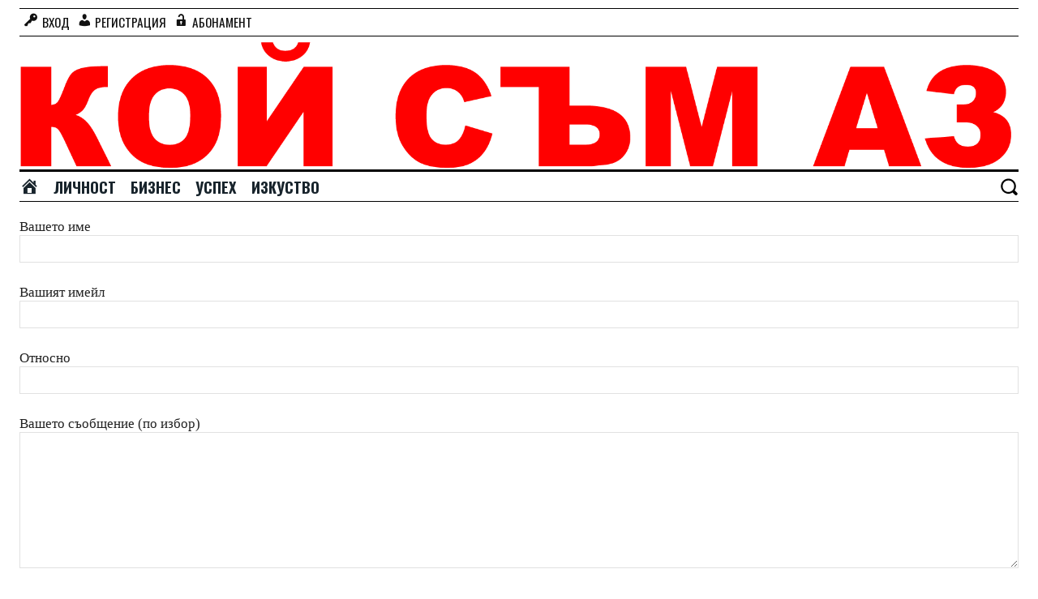

--- FILE ---
content_type: text/html; charset=UTF-8
request_url: https://www.whoamijournal.com/%D0%BA%D0%BE%D0%BD%D1%82%D0%B0%D0%BA%D1%82/
body_size: 34926
content:
<!doctype html >
<!--[if IE 8]>    <html class="ie8" lang="en"> <![endif]-->
<!--[if IE 9]>    <html class="ie9" lang="en"> <![endif]-->
<!--[if gt IE 8]><!--> <html lang="bg-BG"> <!--<![endif]-->
<head>
    <title>Контакт | Вестник КОЙ СЪМ АЗ</title>
    <meta charset="UTF-8" />
    <meta name="viewport" content="width=device-width, initial-scale=1.0">
    <link rel="pingback" href="https://www.whoamijournal.com/xmlrpc.php" />
    <meta name='robots' content='max-image-preview:large' />
<link rel="icon" type="image/png" href="https://www.whoamijournal.com/wp-content/uploads/2024/02/favicon-32x32-1.png"><link rel='dns-prefetch' href='//fonts.googleapis.com' />
<link rel="alternate" type="application/rss+xml" title="Вестник КОЙ СЪМ АЗ &raquo; Поток" href="https://www.whoamijournal.com/feed/" />
<link rel="alternate" type="application/rss+xml" title="Вестник КОЙ СЪМ АЗ &raquo; поток за коментари" href="https://www.whoamijournal.com/comments/feed/" />
<link rel="alternate" title="oEmbed (JSON)" type="application/json+oembed" href="https://www.whoamijournal.com/wp-json/oembed/1.0/embed?url=https%3A%2F%2Fwww.whoamijournal.com%2F%25d0%25ba%25d0%25be%25d0%25bd%25d1%2582%25d0%25b0%25d0%25ba%25d1%2582%2F" />
<link rel="alternate" title="oEmbed (XML)" type="text/xml+oembed" href="https://www.whoamijournal.com/wp-json/oembed/1.0/embed?url=https%3A%2F%2Fwww.whoamijournal.com%2F%25d0%25ba%25d0%25be%25d0%25bd%25d1%2582%25d0%25b0%25d0%25ba%25d1%2582%2F&#038;format=xml" />
<style id='wp-img-auto-sizes-contain-inline-css' type='text/css'>
img:is([sizes=auto i],[sizes^="auto," i]){contain-intrinsic-size:3000px 1500px}
/*# sourceURL=wp-img-auto-sizes-contain-inline-css */
</style>
<link rel='stylesheet' id='dashicons-css' href='https://www.whoamijournal.com/wp-includes/css/dashicons.min.css?ver=6.9' type='text/css' media='all' />
<link rel='stylesheet' id='menu-icons-extra-css' href='https://www.whoamijournal.com/wp-content/plugins/menu-icons/css/extra.min.css?ver=0.13.20' type='text/css' media='all' />
<style id='wp-emoji-styles-inline-css' type='text/css'>

	img.wp-smiley, img.emoji {
		display: inline !important;
		border: none !important;
		box-shadow: none !important;
		height: 1em !important;
		width: 1em !important;
		margin: 0 0.07em !important;
		vertical-align: -0.1em !important;
		background: none !important;
		padding: 0 !important;
	}
/*# sourceURL=wp-emoji-styles-inline-css */
</style>
<style id='classic-theme-styles-inline-css' type='text/css'>
/*! This file is auto-generated */
.wp-block-button__link{color:#fff;background-color:#32373c;border-radius:9999px;box-shadow:none;text-decoration:none;padding:calc(.667em + 2px) calc(1.333em + 2px);font-size:1.125em}.wp-block-file__button{background:#32373c;color:#fff;text-decoration:none}
/*# sourceURL=/wp-includes/css/classic-themes.min.css */
</style>
<link rel='stylesheet' id='bb-tcs-editor-style-shared-css' href='https://www.whoamijournal.com/wp-content/editor-style-shared.css' type='text/css' media='all' />
<link rel='stylesheet' id='elite_player_style-css' href='https://www.whoamijournal.com/wp-content/plugins/Elite-video-player/css/elite.min.css?ver=2.1.2' type='text/css' media='all' />
<link rel='stylesheet' id='elite_player_icons-css' href='https://www.whoamijournal.com/wp-content/plugins/Elite-video-player/css/elite-font-awesome.min.css?ver=2.1.2' type='text/css' media='all' />
<link rel='stylesheet' id='elite_player_scrollbar-css' href='https://www.whoamijournal.com/wp-content/plugins/Elite-video-player/css/jquery.mCustomScrollbar.min.css?ver=2.1.2' type='text/css' media='all' />
<link rel='stylesheet' id='ap_plugin_main_stylesheet-css' href='https://www.whoamijournal.com/wp-content/plugins/ap-plugin-scripteo/frontend/css/asset/style.css?ver=6.9' type='text/css' media='all' />
<link rel='stylesheet' id='ap_plugin_user_panel-css' href='https://www.whoamijournal.com/wp-content/plugins/ap-plugin-scripteo/frontend/css/asset/user-panel.css?ver=6.9' type='text/css' media='all' />
<link rel='stylesheet' id='ap_plugin_template_stylesheet-css' href='https://www.whoamijournal.com/wp-content/plugins/ap-plugin-scripteo/frontend/css/all.css?ver=6.9' type='text/css' media='all' />
<link rel='stylesheet' id='ap_plugin_animate_stylesheet-css' href='https://www.whoamijournal.com/wp-content/plugins/ap-plugin-scripteo/frontend/css/asset/animate.css?ver=6.9' type='text/css' media='all' />
<link rel='stylesheet' id='ap_plugin_chart_stylesheet-css' href='https://www.whoamijournal.com/wp-content/plugins/ap-plugin-scripteo/frontend/css/asset/chart.css?ver=6.9' type='text/css' media='all' />
<link rel='stylesheet' id='ap_plugin_carousel_stylesheet-css' href='https://www.whoamijournal.com/wp-content/plugins/ap-plugin-scripteo/frontend/css/asset/bsa.carousel.css?ver=6.9' type='text/css' media='all' />
<link rel='stylesheet' id='ap_plugin_materialize_stylesheet-css' href='https://www.whoamijournal.com/wp-content/plugins/ap-plugin-scripteo/frontend/css/asset/material-design.css?ver=6.9' type='text/css' media='all' />
<link rel='stylesheet' id='contact-form-7-css' href='https://www.whoamijournal.com/wp-content/plugins/contact-form-7/includes/css/styles.css?ver=6.1.4' type='text/css' media='all' />
<link rel='stylesheet' id='ihc_front_end_style-css' href='https://www.whoamijournal.com/wp-content/plugins/indeed-membership-pro/assets/css/style.min.css?ver=13.7' type='text/css' media='all' />
<link rel='stylesheet' id='ihc_templates_style-css' href='https://www.whoamijournal.com/wp-content/plugins/indeed-membership-pro/assets/css/templates.min.css?ver=13.7' type='text/css' media='all' />
<link rel='stylesheet' id='td-plugin-newsletter-css' href='https://www.whoamijournal.com/wp-content/plugins/td-newsletter/style.css?ver=12.7.4' type='text/css' media='all' />
<link rel='stylesheet' id='td-plugin-multi-purpose-css' href='https://www.whoamijournal.com/wp-content/plugins/td-composer/td-multi-purpose/style.css?ver=9c5a7338c90cbd82cb580e34cffb127f' type='text/css' media='all' />
<link rel='stylesheet' id='google-fonts-style-css' href='https://fonts.googleapis.com/css?family=Open+Sans%3A400%2C600%2C700%7CRoboto%3A400%2C600%2C700%7COswald%3A400%2C900%2C700%2C100%2C300%7CBarlow%3A600%2C500%2C400%2C700%7CGelasio%3A400%7CWork+Sans%3A600%2C400&#038;display=swap&#038;ver=12.7.4' type='text/css' media='all' />
<link rel='stylesheet' id='uap_public_style-css' href='https://www.whoamijournal.com/wp-content/plugins/indeed-affiliate-pro/assets/css/main_public.min.css?ver=9.5' type='text/css' media='all' />
<link rel='stylesheet' id='uap_templates-css' href='https://www.whoamijournal.com/wp-content/plugins/indeed-affiliate-pro/assets/css/templates.min.css?ver=9.5' type='text/css' media='all' />
<link rel='stylesheet' id='tds-front-css' href='https://www.whoamijournal.com/wp-content/plugins/td-subscription/assets/css/tds-front.css?ver=1.7.4' type='text/css' media='all' />
<link rel='stylesheet' id='font_awesome-css' href='https://www.whoamijournal.com/wp-content/plugins/td-composer/assets/fonts/font-awesome/font-awesome.css?ver=9c5a7338c90cbd82cb580e34cffb127f' type='text/css' media='all' />
<link rel='stylesheet' id='open_iconic-css' href='https://www.whoamijournal.com/wp-content/plugins/td-composer/assets/fonts/open-iconic/open-iconic.css?ver=9c5a7338c90cbd82cb580e34cffb127f' type='text/css' media='all' />
<link rel='stylesheet' id='td-multipurpose-css' href='https://www.whoamijournal.com/wp-content/plugins/td-composer/assets/fonts/td-multipurpose/td-multipurpose.css?ver=9c5a7338c90cbd82cb580e34cffb127f' type='text/css' media='all' />
<link rel='stylesheet' id='td-theme-css' href='https://www.whoamijournal.com/wp-content/themes/Newspaper/style.css?ver=12.7.4' type='text/css' media='all' />
<style id='td-theme-inline-css' type='text/css'>@media (max-width:767px){.td-header-desktop-wrap{display:none}}@media (min-width:767px){.td-header-mobile-wrap{display:none}}</style>
<link rel='stylesheet' id='td-legacy-framework-front-style-css' href='https://www.whoamijournal.com/wp-content/plugins/td-composer/legacy/Newspaper/assets/css/td_legacy_main.css?ver=9c5a7338c90cbd82cb580e34cffb127f' type='text/css' media='all' />
<link rel='stylesheet' id='td-standard-pack-framework-front-style-css' href='https://www.whoamijournal.com/wp-content/plugins/td-standard-pack/Newspaper/assets/css/td_standard_pack_main.css?ver=1314111a2e147bac488ccdd97e4704ff' type='text/css' media='all' />
<link rel='stylesheet' id='tdb_style_cloud_templates_front-css' href='https://www.whoamijournal.com/wp-content/plugins/td-cloud-library/assets/css/tdb_main.css?ver=496e217dc78570a2932146e73f7c4a14' type='text/css' media='all' />
<script type="text/javascript" src="https://www.whoamijournal.com/wp-includes/js/jquery/jquery.min.js?ver=3.7.1" id="jquery-core-js"></script>
<script type="text/javascript" src="https://www.whoamijournal.com/wp-includes/js/jquery/jquery-migrate.min.js?ver=3.4.1" id="jquery-migrate-js"></script>
<script type="text/javascript" src="https://www.whoamijournal.com/wp-content/plugins/Elite-video-player/js/embed.js?ver=2.1.2" id="elite_embed-js"></script>
<script type="text/javascript" src="https://www.whoamijournal.com/wp-content/plugins/Elite-video-player/js/jquery.mCustomScrollbar.min.js?ver=2.1.2" id="elite_jquery.mCustomScrollbar-js"></script>
<script type="text/javascript" src="https://www.whoamijournal.com/wp-content/plugins/Elite-video-player/js/froogaloop.min.js?ver=2.1.2" id="elite_Froogaloop2-js"></script>
<script type="text/javascript" src="https://www.whoamijournal.com/wp-content/plugins/Elite-video-player/js/THREEx.FullScreen.min.js?ver=2.1.2" id="elite_THREEx.FullScreen-js"></script>
<script type="text/javascript" src="https://www.whoamijournal.com/wp-content/plugins/Elite-video-player/js/Playlist.min.js?ver=2.1.2" id="elite_playlist-js"></script>
<script type="text/javascript" src="https://www.whoamijournal.com/wp-content/plugins/Elite-video-player/js/videoPlayer.min.js?ver=2.1.2" id="elite_video_player-js"></script>
<script type="text/javascript" src="https://www.whoamijournal.com/wp-content/plugins/Elite-video-player/js/ZeroClipboard.min.js?ver=2.1.2" id="elite_ZeroClipboard-js"></script>
<script type="text/javascript" id="thickbox-js-extra">
/* <![CDATA[ */
var thickboxL10n = {"next":"\u0421\u043b\u0435\u0434\u0432\u0430\u0449 \u003E","prev":"\u003C \u041f\u0440\u0435\u0434","image":"\u0418\u0437\u043e\u0431\u0440\u0430\u0436\u0435\u043d\u0438\u0435","of":"\u043d\u0430","close":"\u0417\u0430\u0442\u0432\u0430\u0440\u044f\u043d\u0435","noiframes":"\u0422\u0430\u0437\u0438 \u0444\u0443\u043d\u0446\u043a\u0438\u043e\u043d\u0430\u043b\u043d\u043e\u0441\u0442 \u0438\u0437\u0438\u0441\u043a\u0432\u0430 \u043d\u0430\u043b\u0438\u0447\u0438\u0435\u0442\u043e \u043d\u0430 iframes. \u0418\u0437\u0433\u043b\u0435\u0436\u0434\u0430, \u0447\u0435 \u0438\u043b\u0438 \u0441\u0442\u0435 \u0433\u0438 \u0437\u0430\u0431\u0440\u0430\u043d\u0438\u043b\u0438, \u0438\u043b\u0438 \u0432\u0430\u0448\u0438\u044f\u0442 \u0431\u0440\u0430\u0443\u0437\u044a\u0440 \u043d\u0435 \u0433\u0438 \u043f\u043e\u0434\u0434\u044a\u0440\u0436\u0430.","loadingAnimation":"https://www.whoamijournal.com/wp-includes/js/thickbox/loadingAnimation.gif"};
//# sourceURL=thickbox-js-extra
/* ]]> */
</script>
<script type="text/javascript" src="https://www.whoamijournal.com/wp-includes/js/thickbox/thickbox.js?ver=3.1-20121105" id="thickbox-js"></script>
<script type="text/javascript" src="https://www.whoamijournal.com/wp-includes/js/underscore.min.js?ver=1.13.7" id="underscore-js"></script>
<script type="text/javascript" src="https://www.whoamijournal.com/wp-includes/js/shortcode.min.js?ver=6.9" id="shortcode-js"></script>
<script type="text/javascript" src="https://www.whoamijournal.com/wp-admin/js/media-upload.min.js?ver=6.9" id="media-upload-js"></script>
<script type="text/javascript" id="ap_plugin_js_script-js-extra">
/* <![CDATA[ */
var bsa_object = {"ajax_url":"https://www.whoamijournal.com/wp-admin/admin-ajax.php"};
//# sourceURL=ap_plugin_js_script-js-extra
/* ]]> */
</script>
<script type="text/javascript" src="https://www.whoamijournal.com/wp-content/plugins/ap-plugin-scripteo/frontend/js/script.js?ver=6.9" id="ap_plugin_js_script-js"></script>
<script type="text/javascript" src="https://www.whoamijournal.com/wp-content/plugins/ap-plugin-scripteo/frontend/js/chart.js?ver=6.9" id="ap_plugin_chart_js_script-js"></script>
<script type="text/javascript" src="https://www.whoamijournal.com/wp-content/plugins/ap-plugin-scripteo/frontend/js/jquery.simplyscroll.js?ver=6.9" id="ap_plugin_simply_scroll_js_script-js"></script>
<script type="text/javascript" id="ihc-front_end_js-js-extra">
/* <![CDATA[ */
var ihc_translated_labels = {"delete_level":"Are you sure you want to delete this membership?","cancel_level":"Are you sure you want to cancel this membership?"};
//# sourceURL=ihc-front_end_js-js-extra
/* ]]> */
</script>
<script type="text/javascript" src="https://www.whoamijournal.com/wp-content/plugins/indeed-membership-pro/assets/js/functions.min.js?ver=13.7" id="ihc-front_end_js-js"></script>
<script type="text/javascript" id="ihc-front_end_js-js-after">
/* <![CDATA[ */
var ihc_site_url='https://www.whoamijournal.com';
var ihc_plugin_url='https://www.whoamijournal.com/wp-content/plugins/indeed-membership-pro/';
var ihc_ajax_url='https://www.whoamijournal.com/wp-admin/admin-ajax.php';
var ihcStripeMultiply='100';
//# sourceURL=ihc-front_end_js-js-after
/* ]]> */
</script>
<script type="text/javascript" src="https://www.whoamijournal.com/wp-content/plugins/indeed-affiliate-pro/assets/js/public-functions.min.js?ver=9.5" id="uap-public-functions-js"></script>
<script type="text/javascript" id="uap-public-functions-js-after">
/* <![CDATA[ */
var ajax_url='https://www.whoamijournal.com/wp-admin/admin-ajax.php';
//# sourceURL=uap-public-functions-js-after
/* ]]> */
</script>
<link rel="https://api.w.org/" href="https://www.whoamijournal.com/wp-json/" /><link rel="alternate" title="JSON" type="application/json" href="https://www.whoamijournal.com/wp-json/wp/v2/pages/2560" /><link rel="EditURI" type="application/rsd+xml" title="RSD" href="https://www.whoamijournal.com/xmlrpc.php?rsd" />
<meta name="generator" content="WordPress 6.9" />
<link rel="canonical" href="https://www.whoamijournal.com/%d0%ba%d0%be%d0%bd%d1%82%d0%b0%d0%ba%d1%82/" />
<link rel='shortlink' href='https://www.whoamijournal.com/?p=2560' />
<style>
	/* Custom BSA_PRO Styles */

	/* fonts */

	/* form */
	.bsaProOrderingForm {   }
	.bsaProInput input,
	.bsaProInput input[type='file'],
	.bsaProSelectSpace select,
	.bsaProInputsRight .bsaInputInner,
	.bsaProInputsRight .bsaInputInner label {   }
	.bsaProPrice  {  }
	.bsaProDiscount  {   }
	.bsaProOrderingForm .bsaProSubmit,
	.bsaProOrderingForm .bsaProSubmit:hover,
	.bsaProOrderingForm .bsaProSubmit:active {   }

	/* alerts */
	.bsaProAlert,
	.bsaProAlert > a,
	.bsaProAlert > a:hover,
	.bsaProAlert > a:focus {  }
	.bsaProAlertSuccess {  }
	.bsaProAlertFailed {  }

	/* stats */
	.bsaStatsWrapper .ct-chart .ct-series.ct-series-b .ct-bar,
	.bsaStatsWrapper .ct-chart .ct-series.ct-series-b .ct-line,
	.bsaStatsWrapper .ct-chart .ct-series.ct-series-b .ct-point,
	.bsaStatsWrapper .ct-chart .ct-series.ct-series-b .ct-slice.ct-donut { stroke: #673AB7 !important; }

	.bsaStatsWrapper  .ct-chart .ct-series.ct-series-a .ct-bar,
	.bsaStatsWrapper .ct-chart .ct-series.ct-series-a .ct-line,
	.bsaStatsWrapper .ct-chart .ct-series.ct-series-a .ct-point,
	.bsaStatsWrapper .ct-chart .ct-series.ct-series-a .ct-slice.ct-donut { stroke: #FBCD39 !important; }

	/* Custom CSS */
	</style><meta name='uap-token' content='24c728f447'><meta name='ump-hash' content='MTMuN3wyMDI0MDcyNnwx'><meta name='ump-token' content='8af8b7415f'><!-- Global site tag (gtag.js) - Google Analytics -->
<script async src="https://www.googletagmanager.com/gtag/js?id=UA-35383742-1"></script>
<script>
  window.dataLayer = window.dataLayer || [];
  function gtag(){dataLayer.push(arguments);}
  gtag('js', new Date());

  gtag('config', 'UA-35383742-1');
</script>
<script data-ad-client="ca-pub-5491876595687244" async src="https://pagead2.googlesyndication.com/pagead/js/adsbygoogle.js"></script>

<!-- Global site tag (gtag.js) - Google Ads: 1039454079 -->
<script async src="https://www.googletagmanager.com/gtag/js?id=AW-1039454079"></script>
<script>
  window.dataLayer = window.dataLayer || [];
  function gtag(){dataLayer.push(arguments);}
  gtag('js', new Date());

  gtag('config', 'AW-1039454079');
</script>

<!-- Event snippet for Покупка на Членство conversion page
In your html page, add the snippet and call gtag_report_conversion when someone clicks on the chosen link or button. -->
<script>
function gtag_report_conversion(url) {
  var callback = function () {
    if (typeof(url) != 'undefined') {
      window.location = url;
    }
  };
  gtag('event', 'conversion', {
      'send_to': 'AW-1039454079/I3PCCJbO_-MBEP-e0-8D',
      'transaction_id': '',
      'event_callback': callback
  });
  return false;
}
</script>

<!-- Global site tag (gtag.js) - Google Ads: 1039454079 -->
<script async src="https://www.googletagmanager.com/gtag/js?id=AW-1039454079"></script>
<script>
  window.dataLayer = window.dataLayer || [];
  function gtag(){dataLayer.push(arguments);}
  gtag('js', new Date());

  gtag('config', 'AW-1039454079');
</script>


<!-- Event snippet for Website traffic conversion page -->
<script>
  gtag('event', 'conversion', {'send_to': 'AW-1039454079/Ds-7CN6bn90BEP-e0-8D'});
</script>

<!-- Meta Pixel Code -->
<script>
!function(f,b,e,v,n,t,s)
{if(f.fbq)return;n=f.fbq=function(){n.callMethod?
n.callMethod.apply(n,arguments):n.queue.push(arguments)};
if(!f._fbq)f._fbq=n;n.push=n;n.loaded=!0;n.version='2.0';
n.queue=[];t=b.createElement(e);t.async=!0;
t.src=v;s=b.getElementsByTagName(e)[0];
s.parentNode.insertBefore(t,s)}(window, document,'script',
'https://connect.facebook.net/en_US/fbevents.js');
fbq('init', '6500195883378808');
fbq('track', 'PageView');
</script>
<noscript><img height="1" width="1" style="display:none"
src="https://www.facebook.com/tr?id=6500195883378808&ev=PageView&noscript=1"
/></noscript>
<!-- End Meta Pixel Code -->    <script>
        window.tdb_global_vars = {"wpRestUrl":"https:\/\/www.whoamijournal.com\/wp-json\/","permalinkStructure":"\/%postname%\/"};
        window.tdb_p_autoload_vars = {"isAjax":false,"isAdminBarShowing":false,"autoloadStatus":"off","origPostEditUrl":null};
    </script>
    
    <style id="tdb-global-colors">:root{--chained-news-white:#FFFFFF;--chained-news-black:black;--chained-news-blue:#2f6697;--chained-news-gray:rgb(229,229,229);--chained-news-separator:rgb(117,117,117);--nft-custom-color-1:#333333;--nft-custom-color-2:#aaaaaa;--lc-contrast-co1:#ffd988;--lc-contrast-co2:#f5ad5f;--lc-white:#FFFFFF;--lc-lgrey:#EDEEEE;--lc-lgrey-c1:#cedfea;--lc-mgrey:#C1C6CA;--lc-primary:#48b0f2;--lc-lprimary:#94d5ff;--lc-dprimary:#007ac8;--lc-black:#18242c;--lc-greyish:#EEF0F4;--lc-dark-blue:#0F4A71;--lc-dark-grey:#969FA4;--lc-darker-blue:#0D3A55;--downtown-accent:#EDB500;--downtown-accent-light:#ffd13a;--downtown-accent-titles:#444444;--downtown-menu-bg:#01175e;--downtown-menu-bg-light:#0a2472;--dark:#0c0824;--accent:#EEB44A;--sep-dark:#2A2546;--violet:#201D48;--white-transparent:rgba(255,255,255,0.6);--white-transparent-2:rgba(255,255,255,0.8);--violet-2:#191639;--grey:#595A6C;--grey-2:#CACAD7;--grey-3:#F0F0F0;--grey-4:#E1E1EA;--violet-transparent:rgba(34,27,94,0.03);--accent-2:#D33B77;--grey-5:#84859E;--grey-6:#F5F5F5}</style>

    
	            <style id="tdb-global-fonts">
                
:root{--sans-serif:Barlow;--serif:Faustina;--downtown-serif-font:Zilla Slab;--downtown-sans-serif-font:Red Hat Display;--general:Karla;}
            </style>
            
<!-- JS generated by theme -->

<script type="text/javascript" id="td-generated-header-js">
    
    

	    var tdBlocksArray = []; //here we store all the items for the current page

	    // td_block class - each ajax block uses a object of this class for requests
	    function tdBlock() {
		    this.id = '';
		    this.block_type = 1; //block type id (1-234 etc)
		    this.atts = '';
		    this.td_column_number = '';
		    this.td_current_page = 1; //
		    this.post_count = 0; //from wp
		    this.found_posts = 0; //from wp
		    this.max_num_pages = 0; //from wp
		    this.td_filter_value = ''; //current live filter value
		    this.is_ajax_running = false;
		    this.td_user_action = ''; // load more or infinite loader (used by the animation)
		    this.header_color = '';
		    this.ajax_pagination_infinite_stop = ''; //show load more at page x
	    }

        // td_js_generator - mini detector
        ( function () {
            var htmlTag = document.getElementsByTagName("html")[0];

	        if ( navigator.userAgent.indexOf("MSIE 10.0") > -1 ) {
                htmlTag.className += ' ie10';
            }

            if ( !!navigator.userAgent.match(/Trident.*rv\:11\./) ) {
                htmlTag.className += ' ie11';
            }

	        if ( navigator.userAgent.indexOf("Edge") > -1 ) {
                htmlTag.className += ' ieEdge';
            }

            if ( /(iPad|iPhone|iPod)/g.test(navigator.userAgent) ) {
                htmlTag.className += ' td-md-is-ios';
            }

            var user_agent = navigator.userAgent.toLowerCase();
            if ( user_agent.indexOf("android") > -1 ) {
                htmlTag.className += ' td-md-is-android';
            }

            if ( -1 !== navigator.userAgent.indexOf('Mac OS X')  ) {
                htmlTag.className += ' td-md-is-os-x';
            }

            if ( /chrom(e|ium)/.test(navigator.userAgent.toLowerCase()) ) {
               htmlTag.className += ' td-md-is-chrome';
            }

            if ( -1 !== navigator.userAgent.indexOf('Firefox') ) {
                htmlTag.className += ' td-md-is-firefox';
            }

            if ( -1 !== navigator.userAgent.indexOf('Safari') && -1 === navigator.userAgent.indexOf('Chrome') ) {
                htmlTag.className += ' td-md-is-safari';
            }

            if( -1 !== navigator.userAgent.indexOf('IEMobile') ){
                htmlTag.className += ' td-md-is-iemobile';
            }

        })();

        var tdLocalCache = {};

        ( function () {
            "use strict";

            tdLocalCache = {
                data: {},
                remove: function (resource_id) {
                    delete tdLocalCache.data[resource_id];
                },
                exist: function (resource_id) {
                    return tdLocalCache.data.hasOwnProperty(resource_id) && tdLocalCache.data[resource_id] !== null;
                },
                get: function (resource_id) {
                    return tdLocalCache.data[resource_id];
                },
                set: function (resource_id, cachedData) {
                    tdLocalCache.remove(resource_id);
                    tdLocalCache.data[resource_id] = cachedData;
                }
            };
        })();

    
    
var td_viewport_interval_list=[{"limitBottom":767,"sidebarWidth":228},{"limitBottom":1018,"sidebarWidth":300},{"limitBottom":1140,"sidebarWidth":324}];
var td_animation_stack_effect="type0";
var tds_animation_stack=true;
var td_animation_stack_specific_selectors=".entry-thumb, img, .td-lazy-img";
var td_animation_stack_general_selectors=".td-animation-stack img, .td-animation-stack .entry-thumb, .post img, .td-animation-stack .td-lazy-img";
var tds_show_more_info="\u041f\u043e\u043a\u0430\u0437\u0432\u0430\u043d\u0435 \u043d\u0430 \u043f\u043e\u0432\u0435\u0447\u0435 \u0438\u043d\u0444\u043e\u0440\u043c\u0430\u0446\u0438\u044f";
var tds_show_less_info="\u041f\u043e\u043a\u0430\u0437\u0432\u0430\u043d\u0435 \u043d\u0430 \u043f\u043e-\u043c\u0430\u043b\u043a\u043e \u0438\u043d\u0444\u043e\u0440\u043c\u0430\u0446\u0438\u044f";
var tdc_is_installed="yes";
var tdc_domain_active=false;
var td_ajax_url="https:\/\/www.whoamijournal.com\/wp-admin\/admin-ajax.php?td_theme_name=Newspaper&v=12.7.4";
var td_get_template_directory_uri="https:\/\/www.whoamijournal.com\/wp-content\/plugins\/td-composer\/legacy\/common";
var tds_snap_menu="";
var tds_logo_on_sticky="";
var tds_header_style="";
var td_please_wait="\u041c\u043e\u043b\u044f, \u0438\u0437\u0447\u0430\u043a\u0430\u0439\u0442\u0435 ...";
var td_email_user_pass_incorrect="\u041f\u043e\u0442\u0440\u0435\u0431\u0438\u0442\u0435\u043b\u0441\u043a\u043e\u0442\u043e \u0438\u043c\u0435 \u0435 \u0433\u0440\u0435\u0448\u043d\u043e \u0438\u043b\u0438 \u043f\u0430\u0440\u043e\u043b\u0430\u0442\u0430 \u0435 \u043d\u0435\u043f\u0440\u0430\u0432\u0438\u043b\u043d\u0430!";
var td_email_user_incorrect="\u0418\u043c\u0435\u0439\u043b\u044a\u0442 \u0435 \u0433\u0440\u0435\u0448\u0435\u043d \u0438\u043b\u0438 \u043f\u043e\u0442\u0440\u0435\u0431\u0438\u0442\u0435\u043b\u0441\u043a\u043e\u0442\u043e \u0438\u043c\u0435 \u0435 \u043d\u0435\u043f\u0440\u0430\u0432\u0438\u043b\u043d\u043e!";
var td_email_incorrect="\u0418\u043c\u0435\u0439\u043b\u044a\u0442 \u0435 \u0433\u0440\u0435\u0448\u0435\u043d!";
var td_user_incorrect="\u041f\u043e\u0442\u0440\u0435\u0431\u0438\u0442\u0435\u043b\u0441\u043a\u043e\u0442\u043e \u0438\u043c\u0435 \u0435 \u043d\u0435\u043f\u0440\u0430\u0432\u0438\u043b\u043d\u043e!";
var td_email_user_empty="\u0418\u043c\u0435\u0439\u043b \u0438\u043b\u0438 \u043f\u043e\u0442\u0440\u0435\u0431\u0438\u0442\u0435\u043b\u0441\u043a\u043e \u0438\u043c\u0435 \u043f\u0440\u0430\u0437\u043d\u0438!";
var td_pass_empty="\u041f\u0440\u0430\u0437\u0435\u043d \u043f\u043e\u043b\u0435 \u0437\u0430 \u043f\u0430\u0440\u043e\u043b\u0430!";
var td_pass_pattern_incorrect="\u041d\u0435\u0432\u0430\u043b\u0438\u0434\u043d\u0430 \u043f\u0430\u0440\u043e\u043b\u0430!";
var td_retype_pass_incorrect="\u041f\u043e\u0432\u0442\u043e\u0440\u043d\u043e \u0432\u044a\u0432\u0435\u0434\u0435\u043d\u0430\u0442\u0430 \u043f\u0430\u0440\u043e\u043b\u0430 \u0435 \u043d\u0435\u043f\u0440\u0430\u0432\u0438\u043b\u043d\u0430!";
var tds_more_articles_on_post_enable="";
var tds_more_articles_on_post_time_to_wait="";
var tds_more_articles_on_post_pages_distance_from_top=0;
var tds_captcha="";
var tds_theme_color_site_wide="#d10000";
var tds_smart_sidebar="";
var tdThemeName="Newspaper";
var tdThemeNameWl="Newspaper";
var td_magnific_popup_translation_tPrev="\u041f\u0440\u0435\u0434\u0438\u0448\u043d\u0430\u0442\u0430 (\u043b\u044f\u0432\u0430 \u0441\u0442\u0440\u0435\u043b\u043a\u0430)";
var td_magnific_popup_translation_tNext="\u0421\u043b\u0435\u0434\u0432\u0430\u0449\u0430\u0442\u0430 (\u043d\u0430\u0434\u044f\u0441\u043d\u043e \u0421\u0442\u0440\u0435\u043b\u043a\u0430)";
var td_magnific_popup_translation_tCounter="%curr% \u043d\u0430 %total%";
var td_magnific_popup_translation_ajax_tError="\u0441\u044a\u0434\u044a\u0440\u0436\u0430\u043d\u0438\u0435\u0442\u043e \u043e\u0442 %url% \u043d\u0435 \u043c\u043e\u0436\u0435 \u0434\u0430 \u0431\u044a\u0434\u0435 \u0437\u0430\u0440\u0435\u0434\u0435\u043d.";
var td_magnific_popup_translation_image_tError="#%curr% \u043d\u0430 \u0438\u0437\u043e\u0431\u0440\u0430\u0436\u0435\u043d\u0438\u0435\u0442\u043e \u043d\u0435 \u043c\u043e\u0436\u0435 \u0434\u0430 \u0441\u0435 \u0437\u0430\u0440\u0435\u0434\u0438.";
var tdBlockNonce="7636cbe3d6";
var tdMobileMenu="enabled";
var tdMobileSearch="enabled";
var tdDateNamesI18n={"month_names":["\u044f\u043d\u0443\u0430\u0440\u0438","\u0444\u0435\u0432\u0440\u0443\u0430\u0440\u0438","\u043c\u0430\u0440\u0442","\u0430\u043f\u0440\u0438\u043b","\u043c\u0430\u0439","\u044e\u043d\u0438","\u044e\u043b\u0438","\u0430\u0432\u0433\u0443\u0441\u0442","\u0441\u0435\u043f\u0442\u0435\u043c\u0432\u0440\u0438","\u043e\u043a\u0442\u043e\u043c\u0432\u0440\u0438","\u043d\u043e\u0435\u043c\u0432\u0440\u0438","\u0434\u0435\u043a\u0435\u043c\u0432\u0440\u0438"],"month_names_short":["\u044f\u043d.","\u0444\u0435\u0432.","\u043c\u0430\u0440.","\u0430\u043f\u0440.","\u043c\u0430\u0439","\u044e\u043d\u0438","\u044e\u043b\u0438","\u0430\u0432\u0433.","\u0441\u0435\u043f.","\u043e\u043a\u0442.","\u043d\u043e\u0435.","\u0434\u0435\u043a."],"day_names":["\u043d\u0435\u0434\u0435\u043b\u044f","\u043f\u043e\u043d\u0435\u0434\u0435\u043b\u043d\u0438\u043a","\u0432\u0442\u043e\u0440\u043d\u0438\u043a","\u0441\u0440\u044f\u0434\u0430","\u0447\u0435\u0442\u0432\u044a\u0440\u0442\u044a\u043a","\u043f\u0435\u0442\u044a\u043a","\u0441\u044a\u0431\u043e\u0442\u0430"],"day_names_short":["\u043d\u0434","\u043f\u043d","\u0432\u0442","\u0441\u0440","\u0447\u0442","\u043f\u0442","\u0441\u0431"]};
var td_reset_pass_empty="\u041c\u043e\u043b\u044f, \u0432\u044a\u0432\u0435\u0434\u0435\u0442\u0435 \u043d\u043e\u0432\u0430 \u043f\u0430\u0440\u043e\u043b\u0430, \u043f\u0440\u0435\u0434\u0438 \u0434\u0430 \u043f\u0440\u043e\u0434\u044a\u043b\u0436\u0438\u0442\u0435.";
var td_reset_pass_confirm_empty="\u041c\u043e\u043b\u044f, \u043f\u043e\u0442\u0432\u044a\u0440\u0434\u0435\u0442\u0435 \u043d\u043e\u0432\u0430\u0442\u0430 \u043f\u0430\u0440\u043e\u043b\u0430, \u043f\u0440\u0435\u0434\u0438 \u0434\u0430 \u043f\u0440\u043e\u0434\u044a\u043b\u0436\u0438\u0442\u0435.";
var td_reset_pass_not_matching="\u041c\u043e\u043b\u044f, \u0443\u0432\u0435\u0440\u0435\u0442\u0435 \u0441\u0435, \u0447\u0435 \u043f\u0430\u0440\u043e\u043b\u0438\u0442\u0435 \u0441\u044a\u0432\u043f\u0430\u0434\u0430\u0442.";
var tdb_modal_confirm="Save";
var tdb_modal_cancel="\u041e\u0442\u043a\u0430\u0437";
var tdb_modal_confirm_alt="Yes";
var tdb_modal_cancel_alt="No";
var td_deploy_mode="deploy";
var td_ad_background_click_link="";
var td_ad_background_click_target="";
</script>


<!-- Header style compiled by theme -->

<style>ul.sf-menu>.menu-item>a{font-family:Georgia,Times,"Times New Roman",serif;font-size:58px}.td-page-title,.td-category-title-holder .td-page-title{font-family:Tahoma,Verdana,Geneva;font-size:24px}.td_cl .td-container{width:100%}@media (min-width:768px) and (max-width:1018px){.td_cl{padding:0 14px}}@media (max-width:767px){.td_cl .td-container{padding:0}}@media (min-width:1019px) and (max-width:1140px){.td_cl.stretch_row_content_no_space{padding-left:20px;padding-right:20px}}@media (min-width:1141px){.td_cl.stretch_row_content_no_space{padding-left:24px;padding-right:24px}}:root{--td_excl_label:'ЕКСКЛУЗИВНО';--td_theme_color:#d10000;--td_slider_text:rgba(209,0,0,0.7);--td_mobile_gradient_one_mob:#ffffff;--td_mobile_gradient_two_mob:#ffffff;--td_mobile_text_active_color:#dd0000;--td_mobile_text_color:#000000;--td_login_text_color:#000000;--td_login_hover_background:#dd0000;--td_login_hover_color:#ffffff;--td_login_gradient_one:#ffffff;--td_login_gradient_two:#ffffff}.td-header-style-12 .td-header-menu-wrap-full,.td-header-style-12 .td-affix,.td-grid-style-1.td-hover-1 .td-big-grid-post:hover .td-post-category,.td-grid-style-5.td-hover-1 .td-big-grid-post:hover .td-post-category,.td_category_template_3 .td-current-sub-category,.td_category_template_8 .td-category-header .td-category a.td-current-sub-category,.td_category_template_4 .td-category-siblings .td-category a:hover,.td_block_big_grid_9.td-grid-style-1 .td-post-category,.td_block_big_grid_9.td-grid-style-5 .td-post-category,.td-grid-style-6.td-hover-1 .td-module-thumb:after,.tdm-menu-active-style5 .td-header-menu-wrap .sf-menu>.current-menu-item>a,.tdm-menu-active-style5 .td-header-menu-wrap .sf-menu>.current-menu-ancestor>a,.tdm-menu-active-style5 .td-header-menu-wrap .sf-menu>.current-category-ancestor>a,.tdm-menu-active-style5 .td-header-menu-wrap .sf-menu>li>a:hover,.tdm-menu-active-style5 .td-header-menu-wrap .sf-menu>.sfHover>a{background-color:#d10000}.td_mega_menu_sub_cats .cur-sub-cat,.td-mega-span h3 a:hover,.td_mod_mega_menu:hover .entry-title a,.header-search-wrap .result-msg a:hover,.td-header-top-menu .td-drop-down-search .td_module_wrap:hover .entry-title a,.td-header-top-menu .td-icon-search:hover,.td-header-wrap .result-msg a:hover,.top-header-menu li a:hover,.top-header-menu .current-menu-item>a,.top-header-menu .current-menu-ancestor>a,.top-header-menu .current-category-ancestor>a,.td-social-icon-wrap>a:hover,.td-header-sp-top-widget .td-social-icon-wrap a:hover,.td_mod_related_posts:hover h3>a,.td-post-template-11 .td-related-title .td-related-left:hover,.td-post-template-11 .td-related-title .td-related-right:hover,.td-post-template-11 .td-related-title .td-cur-simple-item,.td-post-template-11 .td_block_related_posts .td-next-prev-wrap a:hover,.td-category-header .td-pulldown-category-filter-link:hover,.td-category-siblings .td-subcat-dropdown a:hover,.td-category-siblings .td-subcat-dropdown a.td-current-sub-category,.footer-text-wrap .footer-email-wrap a,.footer-social-wrap a:hover,.td_module_17 .td-read-more a:hover,.td_module_18 .td-read-more a:hover,.td_module_19 .td-post-author-name a:hover,.td-pulldown-syle-2 .td-subcat-dropdown:hover .td-subcat-more span,.td-pulldown-syle-2 .td-subcat-dropdown:hover .td-subcat-more i,.td-pulldown-syle-3 .td-subcat-dropdown:hover .td-subcat-more span,.td-pulldown-syle-3 .td-subcat-dropdown:hover .td-subcat-more i,.tdm-menu-active-style3 .tdm-header.td-header-wrap .sf-menu>.current-category-ancestor>a,.tdm-menu-active-style3 .tdm-header.td-header-wrap .sf-menu>.current-menu-ancestor>a,.tdm-menu-active-style3 .tdm-header.td-header-wrap .sf-menu>.current-menu-item>a,.tdm-menu-active-style3 .tdm-header.td-header-wrap .sf-menu>.sfHover>a,.tdm-menu-active-style3 .tdm-header.td-header-wrap .sf-menu>li>a:hover{color:#d10000}.td-mega-menu-page .wpb_content_element ul li a:hover,.td-theme-wrap .td-aj-search-results .td_module_wrap:hover .entry-title a,.td-theme-wrap .header-search-wrap .result-msg a:hover{color:#d10000!important}.td_category_template_8 .td-category-header .td-category a.td-current-sub-category,.td_category_template_4 .td-category-siblings .td-category a:hover,.tdm-menu-active-style4 .tdm-header .sf-menu>.current-menu-item>a,.tdm-menu-active-style4 .tdm-header .sf-menu>.current-menu-ancestor>a,.tdm-menu-active-style4 .tdm-header .sf-menu>.current-category-ancestor>a,.tdm-menu-active-style4 .tdm-header .sf-menu>li>a:hover,.tdm-menu-active-style4 .tdm-header .sf-menu>.sfHover>a{border-color:#d10000}ul.sf-menu>.td-menu-item>a,.td-theme-wrap .td-header-menu-social{font-family:Georgia,Times,"Times New Roman",serif;font-size:58px}.td-theme-wrap .td_mod_mega_menu:hover .entry-title a,.td-theme-wrap .sf-menu .td_mega_menu_sub_cats .cur-sub-cat{color:#000000}.td-theme-wrap .sf-menu .td-mega-menu .td-post-category:hover,.td-theme-wrap .td-mega-menu .td-next-prev-wrap a:hover{background-color:#000000}.td-theme-wrap .td-mega-menu .td-next-prev-wrap a:hover{border-color:#000000}.td-theme-wrap .header-search-wrap .td-drop-down-search .btn:hover,.td-theme-wrap .td-aj-search-results .td_module_wrap:hover .entry-title a,.td-theme-wrap .header-search-wrap .result-msg a:hover{color:#dd0000!important}.td-theme-wrap .sf-menu .td-normal-menu .td-menu-item>a:hover,.td-theme-wrap .sf-menu .td-normal-menu .sfHover>a,.td-theme-wrap .sf-menu .td-normal-menu .current-menu-ancestor>a,.td-theme-wrap .sf-menu .td-normal-menu .current-category-ancestor>a,.td-theme-wrap .sf-menu .td-normal-menu .current-menu-item>a{color:#000000}.td_mod_mega_menu .item-details a{font-family:Georgia,Times,"Times New Roman",serif;font-size:54px;font-weight:900;text-transform:capitalize}.td_mega_menu_sub_cats .block-mega-child-cats a{font-family:Georgia,Times,"Times New Roman",serif;font-size:33px}ul.sf-menu>.menu-item>a{font-family:Georgia,Times,"Times New Roman",serif;font-size:58px}.td-page-title,.td-category-title-holder .td-page-title{font-family:Tahoma,Verdana,Geneva;font-size:24px}.td_cl .td-container{width:100%}@media (min-width:768px) and (max-width:1018px){.td_cl{padding:0 14px}}@media (max-width:767px){.td_cl .td-container{padding:0}}@media (min-width:1019px) and (max-width:1140px){.td_cl.stretch_row_content_no_space{padding-left:20px;padding-right:20px}}@media (min-width:1141px){.td_cl.stretch_row_content_no_space{padding-left:24px;padding-right:24px}}:root{--td_excl_label:'ЕКСКЛУЗИВНО';--td_theme_color:#d10000;--td_slider_text:rgba(209,0,0,0.7);--td_mobile_gradient_one_mob:#ffffff;--td_mobile_gradient_two_mob:#ffffff;--td_mobile_text_active_color:#dd0000;--td_mobile_text_color:#000000;--td_login_text_color:#000000;--td_login_hover_background:#dd0000;--td_login_hover_color:#ffffff;--td_login_gradient_one:#ffffff;--td_login_gradient_two:#ffffff}.td-header-style-12 .td-header-menu-wrap-full,.td-header-style-12 .td-affix,.td-grid-style-1.td-hover-1 .td-big-grid-post:hover .td-post-category,.td-grid-style-5.td-hover-1 .td-big-grid-post:hover .td-post-category,.td_category_template_3 .td-current-sub-category,.td_category_template_8 .td-category-header .td-category a.td-current-sub-category,.td_category_template_4 .td-category-siblings .td-category a:hover,.td_block_big_grid_9.td-grid-style-1 .td-post-category,.td_block_big_grid_9.td-grid-style-5 .td-post-category,.td-grid-style-6.td-hover-1 .td-module-thumb:after,.tdm-menu-active-style5 .td-header-menu-wrap .sf-menu>.current-menu-item>a,.tdm-menu-active-style5 .td-header-menu-wrap .sf-menu>.current-menu-ancestor>a,.tdm-menu-active-style5 .td-header-menu-wrap .sf-menu>.current-category-ancestor>a,.tdm-menu-active-style5 .td-header-menu-wrap .sf-menu>li>a:hover,.tdm-menu-active-style5 .td-header-menu-wrap .sf-menu>.sfHover>a{background-color:#d10000}.td_mega_menu_sub_cats .cur-sub-cat,.td-mega-span h3 a:hover,.td_mod_mega_menu:hover .entry-title a,.header-search-wrap .result-msg a:hover,.td-header-top-menu .td-drop-down-search .td_module_wrap:hover .entry-title a,.td-header-top-menu .td-icon-search:hover,.td-header-wrap .result-msg a:hover,.top-header-menu li a:hover,.top-header-menu .current-menu-item>a,.top-header-menu .current-menu-ancestor>a,.top-header-menu .current-category-ancestor>a,.td-social-icon-wrap>a:hover,.td-header-sp-top-widget .td-social-icon-wrap a:hover,.td_mod_related_posts:hover h3>a,.td-post-template-11 .td-related-title .td-related-left:hover,.td-post-template-11 .td-related-title .td-related-right:hover,.td-post-template-11 .td-related-title .td-cur-simple-item,.td-post-template-11 .td_block_related_posts .td-next-prev-wrap a:hover,.td-category-header .td-pulldown-category-filter-link:hover,.td-category-siblings .td-subcat-dropdown a:hover,.td-category-siblings .td-subcat-dropdown a.td-current-sub-category,.footer-text-wrap .footer-email-wrap a,.footer-social-wrap a:hover,.td_module_17 .td-read-more a:hover,.td_module_18 .td-read-more a:hover,.td_module_19 .td-post-author-name a:hover,.td-pulldown-syle-2 .td-subcat-dropdown:hover .td-subcat-more span,.td-pulldown-syle-2 .td-subcat-dropdown:hover .td-subcat-more i,.td-pulldown-syle-3 .td-subcat-dropdown:hover .td-subcat-more span,.td-pulldown-syle-3 .td-subcat-dropdown:hover .td-subcat-more i,.tdm-menu-active-style3 .tdm-header.td-header-wrap .sf-menu>.current-category-ancestor>a,.tdm-menu-active-style3 .tdm-header.td-header-wrap .sf-menu>.current-menu-ancestor>a,.tdm-menu-active-style3 .tdm-header.td-header-wrap .sf-menu>.current-menu-item>a,.tdm-menu-active-style3 .tdm-header.td-header-wrap .sf-menu>.sfHover>a,.tdm-menu-active-style3 .tdm-header.td-header-wrap .sf-menu>li>a:hover{color:#d10000}.td-mega-menu-page .wpb_content_element ul li a:hover,.td-theme-wrap .td-aj-search-results .td_module_wrap:hover .entry-title a,.td-theme-wrap .header-search-wrap .result-msg a:hover{color:#d10000!important}.td_category_template_8 .td-category-header .td-category a.td-current-sub-category,.td_category_template_4 .td-category-siblings .td-category a:hover,.tdm-menu-active-style4 .tdm-header .sf-menu>.current-menu-item>a,.tdm-menu-active-style4 .tdm-header .sf-menu>.current-menu-ancestor>a,.tdm-menu-active-style4 .tdm-header .sf-menu>.current-category-ancestor>a,.tdm-menu-active-style4 .tdm-header .sf-menu>li>a:hover,.tdm-menu-active-style4 .tdm-header .sf-menu>.sfHover>a{border-color:#d10000}ul.sf-menu>.td-menu-item>a,.td-theme-wrap .td-header-menu-social{font-family:Georgia,Times,"Times New Roman",serif;font-size:58px}.td-theme-wrap .td_mod_mega_menu:hover .entry-title a,.td-theme-wrap .sf-menu .td_mega_menu_sub_cats .cur-sub-cat{color:#000000}.td-theme-wrap .sf-menu .td-mega-menu .td-post-category:hover,.td-theme-wrap .td-mega-menu .td-next-prev-wrap a:hover{background-color:#000000}.td-theme-wrap .td-mega-menu .td-next-prev-wrap a:hover{border-color:#000000}.td-theme-wrap .header-search-wrap .td-drop-down-search .btn:hover,.td-theme-wrap .td-aj-search-results .td_module_wrap:hover .entry-title a,.td-theme-wrap .header-search-wrap .result-msg a:hover{color:#dd0000!important}.td-theme-wrap .sf-menu .td-normal-menu .td-menu-item>a:hover,.td-theme-wrap .sf-menu .td-normal-menu .sfHover>a,.td-theme-wrap .sf-menu .td-normal-menu .current-menu-ancestor>a,.td-theme-wrap .sf-menu .td-normal-menu .current-category-ancestor>a,.td-theme-wrap .sf-menu .td-normal-menu .current-menu-item>a{color:#000000}.td_mod_mega_menu .item-details a{font-family:Georgia,Times,"Times New Roman",serif;font-size:54px;font-weight:900;text-transform:capitalize}.td_mega_menu_sub_cats .block-mega-child-cats a{font-family:Georgia,Times,"Times New Roman",serif;font-size:33px}</style>




<script type="application/ld+json">
    {
        "@context": "https://schema.org",
        "@type": "BreadcrumbList",
        "itemListElement": [
            {
                "@type": "ListItem",
                "position": 1,
                "item": {
                    "@type": "WebSite",
                    "@id": "https://www.whoamijournal.com/",
                    "name": "дом"
                }
            },
            {
                "@type": "ListItem",
                "position": 2,
                    "item": {
                    "@type": "WebPage",
                    "@id": "https://www.whoamijournal.com/%d0%ba%d0%be%d0%bd%d1%82%d0%b0%d0%ba%d1%82/",
                    "name": "Контакт"
                }
            }    
        ]
    }
</script>
<style id="sccss">/* !!!!!!!!!!!!!!!!!!!!!!!!!!!!!!!!!!!!!!!!!!! Начало на от 2560px до 3840px !!!!!!!!!!!!!!!!!!!!!!!!!!!!!!!!!!!!!!!!!!!!!!!!!!!!!!!!!!!!!!!!!!!!!!!! */

/* If the screen size is min 2560px and max 3840px wide, set the font-size of  to 3.7vw */
@media screen and (max-width: 3840px) and (min-width: 2560px) {
  .homePageTitles a {
    font-size: 5.3vw;
  }
}

/* ФОРМА ЗА РЕГИСТРАЦИЯ */
@media screen and (max-width: 3840px) and (min-width: 2560px) {
.ihc-register-5 .iump-form-line-register .select2-selection, .ihc-register-5 .iump-form-line-register input[type="number"], .ihc-register-5 .iump-form-line-register input[type="password"], .ihc-register-5 .iump-form-line-register input[type="text"], .ihc-register-5 .iump-form-line-register select, .ihc-register-5 .iump-form-line-register textarea {
	   min-height: 70px;
    font-size:40px;
    font-family: 'Tahoma', sans-serif;
}
	}

/* ФОРМА ЗА РЕГИСТРАЦИЯ */
@media screen and (max-width: 3840px) and (min-width: 2560px) {
.ihc-register-5 .iump-labels-register {
    font-size: 1.5vw;
	  font-family: 'Tahoma', sans-serif;
	}
}

@media screen and (max-width: 3840px) and (min-width: 2560px) {
input[type=submit] {
    font-family: 'Tahoma', sans-serif;
    font-size: 2vw;
	}
}

@media screen and (max-width: 3840px) and (min-width: 2560px) {
.ihc-tos-wrap a {
    text-decoration: none!important;
    font-size: 42px;
	  font-family: 'Tahoma', sans-serif;
}
}

	/* ФОРМА ЗА АБОНАМЕНТ */
@media screen and (max-width: 3840px) and (min-width: 2560px) {
.ihc_level_template_1 .ihc-level-item {
width: 100%;
  height: auto;
  transform: scale(2);
	margin:200px;

}	
}

	/* ФОРМА ЗА ВХОД */
@media screen and (max-width: 3840px) and (min-width: 2560px) {
.ihc-login-template-6 {
	width: 100%;
  height: auto;
  transform: scale(2.5);
	margin-top:400px;
		margin-bottom:400px;
	margin-left:300px;
		margin-right:0px;

}	
}

	/* БУТОН ВХОД - ФОРМА ЗА ВХОД */
@media screen and (max-width: 3840px) and (min-width: 2560px) {
.ihc-login-template-6 .impu-form-submit input {
  color: #fff !important;
  width: 100%;
	}	
}


/* !!!!!!!!!!!!!!!!!!!!!!!!!!!!!!!!!!!!!!!!!!! Край на от от от 2560px до 3840px !!!!!!!!!!!!!!!!!!!!!!!!!!!!!!!!!!!!!!!!!!!!!!!!!!!!!!!!!!!!!!!!!!!!!!!! */



/* !!!!!!!!!!!!!!!!!!!!!!!!!!!!!!!!!!!!!!!!!!! Начало на от 2049px до 2560px !!!!!!!!!!!!!!!!!!!!!!!!!!!!!!!!!!!!!!!!!!!!!!!!!!!!!!!!!!!!!!!!!!!!!!!! */

/* If the screen size is min 2049 and max 2560px wide, set the font-size of  to 3.7vw */
@media screen and (max-width: 2560px) and (min-width: 2049px) {
  .homePageTitles a {
    font-size: 4.8vw;
  }
}



/* ФОРМА ЗА РЕГИСТРАЦИЯ */
	@media screen and (max-width: 2560px) and (min-width: 2049px) {
.ihc-register-5 .iump-form-line-register .select2-selection, .ihc-register-5 .iump-form-line-register input[type="number"], .ihc-register-5 .iump-form-line-register input[type="password"], .ihc-register-5 .iump-form-line-register input[type="text"], .ihc-register-5 .iump-form-line-register select, .ihc-register-5 .iump-form-line-register textarea {
	   min-height: 45px;
    font-size:23px;
    font-family: 'Tahoma', sans-serif;
}
	}

/* ФОРМА ЗА РЕГИСТРАЦИЯ */
@media screen and (max-width: 2560px) and (min-width: 2049px) {
.ihc-register-5 .iump-labels-register {
    font-size: 1vw;
	  font-family: 'Tahoma', sans-serif;
	}
}
/* БУТОН ЗА ФОРМА НА ВХОД*/
@media screen and (max-width: 2560px) and (min-width: 2049px) {
input[type=submit] {
    font-family: 'Tahoma', sans-serif;
    font-size: 0.7vw;
	}
}

@media screen and (max-width: 2560px) and (min-width: 2049px) {
.ihc-tos-wrap a {
    text-decoration: none!important;
    font-size: 21px;
	  font-family: 'Tahoma', sans-serif;
}
}

	/* ФОРМА ЗА АБОНАМЕНТ */
@media screen and (max-width: 2560px) and (min-width: 2049px) {
.ihc_level_template_1 .ihc-level-item {
width: 100%;
  height: auto;
  transform: scale(1.5);
	margin:100px;

}	
}


	/* ФОРМА ЗА ВХОД */
@media screen and (max-width: 2560px) and (min-width: 2049px) {
.ihc-login-template-6 {
	width: 100%;
  height: auto;
  transform: scale(1.5);
	margin-top:50px;
		margin-bottom:150px;
	margin-left:40px;
	margin-right:40px;
	max-width: 500px;

}	
}

	/* ФОРМА ЗА ВХОД - ЛОКЪР - СТОИ ПОД ВСЯКА ЗАКЛЮЧЕНА СТАТИЯ*/
@media screen and (max-width: 2560px) and (min-width: 2049px) {
.ihc_locker_6 {
max-width: 1000px;
	}	
	}	



/* !!!!!!!!!!!!!!!!!!!!!!!!!!!!!!!!!!!!!!!!!!! Край на от от 2049px до 2560px !!!!!!!!!!!!!!!!!!!!!!!!!!!!!!!!!!!!!!!!!!!!!!!!!!!!!!!!!!!!!!!!!!!!!!!! */


/* !!!!!!!!!!!!!!!!!!!!!!!!!!!!!!!!!!!!!!!!!!! Начало на от 1701px до 2048px !!!!!!!!!!!!!!!!!!!!!!!!!!!!!!!!!!!!!!!!!!!!!!!!!!!!!!!!!!!!!!!!!!!!!!!! */
/* If the screen size is min 1281 and max 1920px wide, set the font-size of  to 3.7vw */
@media screen and (max-width: 2048px) and (min-width: 1708px) {
.homePageTitles a {
    font-size: 4.3vw;
  }
}


/* ФОРМА ЗА РЕГИСТРАЦИЯ */
	@media screen and (max-width: 2048px) and (min-width: 1708px) {
.ihc-register-5 .iump-form-line-register .select2-selection, .ihc-register-5 .iump-form-line-register input[type="number"], .ihc-register-5 .iump-form-line-register input[type="password"], .ihc-register-5 .iump-form-line-register input[type="text"], .ihc-register-5 .iump-form-line-register select, .ihc-register-5 .iump-form-line-register textarea {
	   min-height: 40px;
    font-size:21px;
    font-family: 'Tahoma', sans-serif;
}
	}

/* ФОРМА ЗА РЕГИСТРАЦИЯ */
@media screen and (max-width: 2048px) and (min-width: 1708px) {
.ihc-register-5 .iump-labels-register {
    font-size: 0.9vw;
	  font-family: 'Tahoma', sans-serif;
	}
}

@media screen and (max-width: 2048px) and (min-width: 1708px) {
input[type=submit] {
    font-family: 'Tahoma', sans-serif;
    font-size: 0.8vw;
	}
}

@media screen and (max-width: 2048px) and (min-width: 1708px) {
.ihc-tos-wrap a {
    text-decoration: none!important;
    font-size: 21px;
	  font-family: 'Tahoma', sans-serif;
}
}

	/* ФОРМА ЗА АБОНАМЕНТ */
@media screen and (max-width: 2048px) and (min-width: 1708px) {
.ihc_level_template_1 .ihc-level-item {
width: 100%;
  height: auto;
  transform: scale(1.25);
	margin:100px;

}	
}

	/* ФОРМА ЗА ВХОД */
@media screen and (max-width: 2048px) and (min-width: 1708px) {
.ihc-login-template-6 {
	width: 100%;
  height: auto;
  transform: scale(1.25);
	margin-top:50px;
		margin-bottom:60px;
	margin-left:20px;
	margin-right:20px;
	max-width: 400px;

}	
}

	/* ФОРМА ЗА ВХОД - ЛОКЪР - СТОИ ПОД ВСЯКА ЗАКЛЮЧЕНА СТАТИЯ*/
@media screen and (max-width: 2048px) and (min-width: 1708px) {
.ihc_locker_6 {
max-width: 800px;
	}	
	}	

/* !!!!!!!!!!!!!!!!!!!!!!!!!!!!!!!!!!!!!!!!!!! Край на от 1701px до 2048px !!!!!!!!!!!!!!!!!!!!!!!!!!!!!!!!!!!!!!!!!!!!!!!!!!!!!!!!!!!!!!!!!!!!!!!! */


/* !!!!!!!!!!!!!!!!!!!!!!!!!!!!!!!!!!!!!!!!!!! Начало на от 1280px до 1708px !!!!!!!!!!!!!!!!!!!!!!!!!!!!!!!!!!!!!!!!!!!!!!!!!!!!!!!!!!!!!!!!!!!!!!!! */

/* If the screen size is min 1281 and max 1700px wide, set the font-size of  to 3.7vw */
@media screen and (max-width: 1708px) and (min-width: 1280px) {
  .homePageTitles a {
    font-size: 3.93vw;
  }
}

/* !!!!!!!!!!!!!!!!!!!!!!!!!!!!!!!!!!!!!!!!!!! Край на от 1280px до 1708px !!!!!!!!!!!!!!!!!!!!!!!!!!!!!!!!!!!!!!!!!!!!!!!!!!!!!!!!!!!!!!!!!!!!!!!! */

.apPluginContainer .bsaProHeader {
  padding-left: 0px;
	padding-right: 0px;
	padding-top: 0px;
	padding-bottom: 15px;
	margin-top: -13px;
	}
	
.vc_row {
  margin-left: 0px;
  margin-right: 0px;
}



  @media only screen and (max-width: 767px) {
 div.tdi_41 {
   display: block;
}

}


  @media only screen and (min-width: 10px) {
.apPluginContainer .bsaProHeader .bsaProHeader__formUrl {
	   display: none;
		}

}


  @media only screen and (min-width: 10px) {
.apPluginContainer .bsaProHeader .bsaProHeader__title {
	  display: none;
		}

}


.ihc_level_template_1 .ihc-level-item-link {
background: none repeat scroll 0 0 #f00;
	border-radius: 2px;
}

.ihc-register-5 .iump-submit-form input {
    color: #fff!important;
    background: none repeat scroll 0 0 #f00!important;
    border-color: #f00!important;
	border-radius: 2px;
}
element.style {
}
.ihc-login-template-6 .impu-form-submit input {
	background: none repeat scroll 0 0 #f00!important;
	border-radius: 2px;
	}

.ihc-logout-wrap.ihc-login-template-6 a {
    background: none repeat scroll 0 0 #f00!important;
    border-radius: 2px;
}


.uap-login-template-5 .uap-form-submit input {
    color: #fff!important;
    padding: 10px 30px 11px;
    background: none repeat scroll 0 0 #f00!important;
	 border-radius: 2px;
	}
	
.uap-register-6 .uap-submit-form input {
    color: #fff!important;
    background: none repeat scroll 0 0 #f00!important;
    border-color: #f00!important;
    box-shadow: none!important;
    border: none;
    border-bottom: 3px solid #f00;
    border-radius: 2px;
		}



.ihc-logout-wrap.ihc-login-template-6 a {
    background: none repeat scroll 0 0 #f00!important;
    padding: 0.5vw 1vw;
    color: #fff!important;
    border-radius: 2px;
	font-size:1.1vw;
}

.ihc-logout-wrap.ihc-login-template-6 a:hover {
    background: none repeat scroll 0 0 #000000!important;
}

  @media only screen and (max-width: 767px) {
		.ihc-logout-wrap.ihc-login-template-6 a {
    background: none repeat scroll 0 0 #f00!important;
    padding: 8px 15px;
    color: #fff!important;
    border-radius: 2px;
	font-size:23px;
}

	}	

.ihc-login-template-6 .impu-form-submit input:hover{background:none repeat scroll 0 0 #f00!important}.ihc-pass-form-wrap.ihc-login-template-6 .impu-form-submit input{width:auto;margin-bottom:10px}.ihc-login-template-7{padding:10px;
		}	



</style>
<!-- Button style compiled by theme -->

<style>.tdm-btn-style1{background-color:#d10000}.tdm-btn-style2:before{border-color:#d10000}.tdm-btn-style2{color:#d10000}.tdm-btn-style3{-webkit-box-shadow:0 2px 16px #d10000;-moz-box-shadow:0 2px 16px #d10000;box-shadow:0 2px 16px #d10000}.tdm-btn-style3:hover{-webkit-box-shadow:0 4px 26px #d10000;-moz-box-shadow:0 4px 26px #d10000;box-shadow:0 4px 26px #d10000}</style>

	<style id="tdw-css-placeholder"></style><style id='global-styles-inline-css' type='text/css'>
:root{--wp--preset--aspect-ratio--square: 1;--wp--preset--aspect-ratio--4-3: 4/3;--wp--preset--aspect-ratio--3-4: 3/4;--wp--preset--aspect-ratio--3-2: 3/2;--wp--preset--aspect-ratio--2-3: 2/3;--wp--preset--aspect-ratio--16-9: 16/9;--wp--preset--aspect-ratio--9-16: 9/16;--wp--preset--color--black: #000000;--wp--preset--color--cyan-bluish-gray: #abb8c3;--wp--preset--color--white: #ffffff;--wp--preset--color--pale-pink: #f78da7;--wp--preset--color--vivid-red: #cf2e2e;--wp--preset--color--luminous-vivid-orange: #ff6900;--wp--preset--color--luminous-vivid-amber: #fcb900;--wp--preset--color--light-green-cyan: #7bdcb5;--wp--preset--color--vivid-green-cyan: #00d084;--wp--preset--color--pale-cyan-blue: #8ed1fc;--wp--preset--color--vivid-cyan-blue: #0693e3;--wp--preset--color--vivid-purple: #9b51e0;--wp--preset--gradient--vivid-cyan-blue-to-vivid-purple: linear-gradient(135deg,rgb(6,147,227) 0%,rgb(155,81,224) 100%);--wp--preset--gradient--light-green-cyan-to-vivid-green-cyan: linear-gradient(135deg,rgb(122,220,180) 0%,rgb(0,208,130) 100%);--wp--preset--gradient--luminous-vivid-amber-to-luminous-vivid-orange: linear-gradient(135deg,rgb(252,185,0) 0%,rgb(255,105,0) 100%);--wp--preset--gradient--luminous-vivid-orange-to-vivid-red: linear-gradient(135deg,rgb(255,105,0) 0%,rgb(207,46,46) 100%);--wp--preset--gradient--very-light-gray-to-cyan-bluish-gray: linear-gradient(135deg,rgb(238,238,238) 0%,rgb(169,184,195) 100%);--wp--preset--gradient--cool-to-warm-spectrum: linear-gradient(135deg,rgb(74,234,220) 0%,rgb(151,120,209) 20%,rgb(207,42,186) 40%,rgb(238,44,130) 60%,rgb(251,105,98) 80%,rgb(254,248,76) 100%);--wp--preset--gradient--blush-light-purple: linear-gradient(135deg,rgb(255,206,236) 0%,rgb(152,150,240) 100%);--wp--preset--gradient--blush-bordeaux: linear-gradient(135deg,rgb(254,205,165) 0%,rgb(254,45,45) 50%,rgb(107,0,62) 100%);--wp--preset--gradient--luminous-dusk: linear-gradient(135deg,rgb(255,203,112) 0%,rgb(199,81,192) 50%,rgb(65,88,208) 100%);--wp--preset--gradient--pale-ocean: linear-gradient(135deg,rgb(255,245,203) 0%,rgb(182,227,212) 50%,rgb(51,167,181) 100%);--wp--preset--gradient--electric-grass: linear-gradient(135deg,rgb(202,248,128) 0%,rgb(113,206,126) 100%);--wp--preset--gradient--midnight: linear-gradient(135deg,rgb(2,3,129) 0%,rgb(40,116,252) 100%);--wp--preset--font-size--small: 11px;--wp--preset--font-size--medium: 20px;--wp--preset--font-size--large: 32px;--wp--preset--font-size--x-large: 42px;--wp--preset--font-size--regular: 15px;--wp--preset--font-size--larger: 50px;--wp--preset--spacing--20: 0.44rem;--wp--preset--spacing--30: 0.67rem;--wp--preset--spacing--40: 1rem;--wp--preset--spacing--50: 1.5rem;--wp--preset--spacing--60: 2.25rem;--wp--preset--spacing--70: 3.38rem;--wp--preset--spacing--80: 5.06rem;--wp--preset--shadow--natural: 6px 6px 9px rgba(0, 0, 0, 0.2);--wp--preset--shadow--deep: 12px 12px 50px rgba(0, 0, 0, 0.4);--wp--preset--shadow--sharp: 6px 6px 0px rgba(0, 0, 0, 0.2);--wp--preset--shadow--outlined: 6px 6px 0px -3px rgb(255, 255, 255), 6px 6px rgb(0, 0, 0);--wp--preset--shadow--crisp: 6px 6px 0px rgb(0, 0, 0);}:where(.is-layout-flex){gap: 0.5em;}:where(.is-layout-grid){gap: 0.5em;}body .is-layout-flex{display: flex;}.is-layout-flex{flex-wrap: wrap;align-items: center;}.is-layout-flex > :is(*, div){margin: 0;}body .is-layout-grid{display: grid;}.is-layout-grid > :is(*, div){margin: 0;}:where(.wp-block-columns.is-layout-flex){gap: 2em;}:where(.wp-block-columns.is-layout-grid){gap: 2em;}:where(.wp-block-post-template.is-layout-flex){gap: 1.25em;}:where(.wp-block-post-template.is-layout-grid){gap: 1.25em;}.has-black-color{color: var(--wp--preset--color--black) !important;}.has-cyan-bluish-gray-color{color: var(--wp--preset--color--cyan-bluish-gray) !important;}.has-white-color{color: var(--wp--preset--color--white) !important;}.has-pale-pink-color{color: var(--wp--preset--color--pale-pink) !important;}.has-vivid-red-color{color: var(--wp--preset--color--vivid-red) !important;}.has-luminous-vivid-orange-color{color: var(--wp--preset--color--luminous-vivid-orange) !important;}.has-luminous-vivid-amber-color{color: var(--wp--preset--color--luminous-vivid-amber) !important;}.has-light-green-cyan-color{color: var(--wp--preset--color--light-green-cyan) !important;}.has-vivid-green-cyan-color{color: var(--wp--preset--color--vivid-green-cyan) !important;}.has-pale-cyan-blue-color{color: var(--wp--preset--color--pale-cyan-blue) !important;}.has-vivid-cyan-blue-color{color: var(--wp--preset--color--vivid-cyan-blue) !important;}.has-vivid-purple-color{color: var(--wp--preset--color--vivid-purple) !important;}.has-black-background-color{background-color: var(--wp--preset--color--black) !important;}.has-cyan-bluish-gray-background-color{background-color: var(--wp--preset--color--cyan-bluish-gray) !important;}.has-white-background-color{background-color: var(--wp--preset--color--white) !important;}.has-pale-pink-background-color{background-color: var(--wp--preset--color--pale-pink) !important;}.has-vivid-red-background-color{background-color: var(--wp--preset--color--vivid-red) !important;}.has-luminous-vivid-orange-background-color{background-color: var(--wp--preset--color--luminous-vivid-orange) !important;}.has-luminous-vivid-amber-background-color{background-color: var(--wp--preset--color--luminous-vivid-amber) !important;}.has-light-green-cyan-background-color{background-color: var(--wp--preset--color--light-green-cyan) !important;}.has-vivid-green-cyan-background-color{background-color: var(--wp--preset--color--vivid-green-cyan) !important;}.has-pale-cyan-blue-background-color{background-color: var(--wp--preset--color--pale-cyan-blue) !important;}.has-vivid-cyan-blue-background-color{background-color: var(--wp--preset--color--vivid-cyan-blue) !important;}.has-vivid-purple-background-color{background-color: var(--wp--preset--color--vivid-purple) !important;}.has-black-border-color{border-color: var(--wp--preset--color--black) !important;}.has-cyan-bluish-gray-border-color{border-color: var(--wp--preset--color--cyan-bluish-gray) !important;}.has-white-border-color{border-color: var(--wp--preset--color--white) !important;}.has-pale-pink-border-color{border-color: var(--wp--preset--color--pale-pink) !important;}.has-vivid-red-border-color{border-color: var(--wp--preset--color--vivid-red) !important;}.has-luminous-vivid-orange-border-color{border-color: var(--wp--preset--color--luminous-vivid-orange) !important;}.has-luminous-vivid-amber-border-color{border-color: var(--wp--preset--color--luminous-vivid-amber) !important;}.has-light-green-cyan-border-color{border-color: var(--wp--preset--color--light-green-cyan) !important;}.has-vivid-green-cyan-border-color{border-color: var(--wp--preset--color--vivid-green-cyan) !important;}.has-pale-cyan-blue-border-color{border-color: var(--wp--preset--color--pale-cyan-blue) !important;}.has-vivid-cyan-blue-border-color{border-color: var(--wp--preset--color--vivid-cyan-blue) !important;}.has-vivid-purple-border-color{border-color: var(--wp--preset--color--vivid-purple) !important;}.has-vivid-cyan-blue-to-vivid-purple-gradient-background{background: var(--wp--preset--gradient--vivid-cyan-blue-to-vivid-purple) !important;}.has-light-green-cyan-to-vivid-green-cyan-gradient-background{background: var(--wp--preset--gradient--light-green-cyan-to-vivid-green-cyan) !important;}.has-luminous-vivid-amber-to-luminous-vivid-orange-gradient-background{background: var(--wp--preset--gradient--luminous-vivid-amber-to-luminous-vivid-orange) !important;}.has-luminous-vivid-orange-to-vivid-red-gradient-background{background: var(--wp--preset--gradient--luminous-vivid-orange-to-vivid-red) !important;}.has-very-light-gray-to-cyan-bluish-gray-gradient-background{background: var(--wp--preset--gradient--very-light-gray-to-cyan-bluish-gray) !important;}.has-cool-to-warm-spectrum-gradient-background{background: var(--wp--preset--gradient--cool-to-warm-spectrum) !important;}.has-blush-light-purple-gradient-background{background: var(--wp--preset--gradient--blush-light-purple) !important;}.has-blush-bordeaux-gradient-background{background: var(--wp--preset--gradient--blush-bordeaux) !important;}.has-luminous-dusk-gradient-background{background: var(--wp--preset--gradient--luminous-dusk) !important;}.has-pale-ocean-gradient-background{background: var(--wp--preset--gradient--pale-ocean) !important;}.has-electric-grass-gradient-background{background: var(--wp--preset--gradient--electric-grass) !important;}.has-midnight-gradient-background{background: var(--wp--preset--gradient--midnight) !important;}.has-small-font-size{font-size: var(--wp--preset--font-size--small) !important;}.has-medium-font-size{font-size: var(--wp--preset--font-size--medium) !important;}.has-large-font-size{font-size: var(--wp--preset--font-size--large) !important;}.has-x-large-font-size{font-size: var(--wp--preset--font-size--x-large) !important;}
/*# sourceURL=global-styles-inline-css */
</style>
</head>

<body class="wp-singular page-template-default page page-id-2560 wp-theme-Newspaper td-standard-pack  global-block-template-1 tdb-template  tdc-header-template  tdc-footer-template td-animation-stack-type0 td-full-layout" itemscope="itemscope" itemtype="https://schema.org/WebPage">

<div class="td-scroll-up" data-style="style1"><i class="td-icon-menu-up"></i></div>
    <div class="td-menu-background" style="visibility:hidden"></div>
<div id="td-mobile-nav" style="visibility:hidden">
    <div class="td-mobile-container">
        <!-- mobile menu top section -->
        <div class="td-menu-socials-wrap">
            <!-- socials -->
            <div class="td-menu-socials">
                            </div>
            <!-- close button -->
            <div class="td-mobile-close">
                <span><i class="td-icon-close-mobile"></i></span>
            </div>
        </div>

        <!-- login section -->
                    <div class="td-menu-login-section">
                
    <div class="td-guest-wrap">
        <div class="td-menu-login"><a id="login-link-mob">Вход</a></div>
    </div>
            </div>
        
        <!-- menu section -->
        <div class="td-mobile-content">
            <div class="menu-%d0%b3%d0%bb%d0%b0%d0%b2%d0%bd%d0%be-%d0%bc%d0%b5%d0%bd%d1%8e-container"><ul id="menu-%d0%b3%d0%bb%d0%b0%d0%b2%d0%bd%d0%be-%d0%bc%d0%b5%d0%bd%d1%8e-1" class="td-mobile-main-menu"><li class="menu-item menu-item-type-custom menu-item-object-custom menu-item-home menu-item-first menu-item-3534"><a href="https://www.whoamijournal.com"><i class="_mi dashicons dashicons-admin-home" aria-hidden="true" style="font-size:1.3em;"></i><span class="visuallyhidden">НАЧАЛО</span></a></li>
<li class="menu-item menu-item-type-taxonomy menu-item-object-category menu-item-has-children menu-item-95"><a href="https://www.whoamijournal.com/category/%d0%bb%d0%b8%d1%87%d0%bd%d0%be%d1%81%d1%82/">ЛИЧНОСТ<i class="td-icon-menu-right td-element-after"></i></a>
<ul class="sub-menu">
	<li class="menu-item menu-item-type-taxonomy menu-item-object-category menu-item-89"><a href="https://www.whoamijournal.com/category/%d0%bb%d0%b8%d1%87%d0%bd%d0%be%d1%81%d1%82/%d1%81%d0%b5%d0%b1%d0%b5%d0%bf%d0%be%d0%b7%d0%bd%d0%b0%d0%bd%d0%b8%d0%b5/">Себепознание</a></li>
	<li class="menu-item menu-item-type-taxonomy menu-item-object-category menu-item-90"><a href="https://www.whoamijournal.com/category/%d0%bb%d0%b8%d1%87%d0%bd%d0%be%d1%81%d1%82/%d1%81%d0%b0%d0%bc%d0%be%d1%83%d1%81%d1%8a%d0%b2%d1%8a%d1%80%d1%88%d0%b5%d0%bd%d1%81%d1%82%d0%b2%d0%b0%d0%bd%d0%b5/">Самоусъвършенстване</a></li>
	<li class="menu-item menu-item-type-taxonomy menu-item-object-category menu-item-96"><a href="https://www.whoamijournal.com/category/%d0%bb%d0%b8%d1%87%d0%bd%d0%be%d1%81%d1%82/%d0%b6%d0%b8%d1%82%d0%b5%d0%b9%d1%81%d0%ba%d0%b0-%d1%84%d0%b8%d0%bb%d0%be%d1%81%d0%be%d1%84%d0%b8%d1%8f/">Житейска философия</a></li>
	<li class="menu-item menu-item-type-taxonomy menu-item-object-category menu-item-640"><a href="https://www.whoamijournal.com/category/%d0%bb%d0%b8%d1%87%d0%bd%d0%be%d1%81%d1%82/%d0%b4%d1%83%d1%85%d0%be%d0%b2%d0%bd%d0%be-%d1%80%d0%b0%d0%b7%d0%b2%d0%b8%d1%82%d0%b8%d0%b5/">Духовно развитие</a></li>
	<li class="menu-item menu-item-type-taxonomy menu-item-object-category menu-item-97"><a href="https://www.whoamijournal.com/category/%d0%bb%d0%b8%d1%87%d0%bd%d0%be%d1%81%d1%82/%d0%bf%d1%81%d0%b8%d1%85%d0%be%d0%bb%d0%be%d0%b3%d0%b8%d1%8f/">Психология</a></li>
	<li class="menu-item menu-item-type-taxonomy menu-item-object-category menu-item-98"><a href="https://www.whoamijournal.com/category/%d0%bb%d0%b8%d1%87%d0%bd%d0%be%d1%81%d1%82/%d0%bc%d1%8a%d0%b4%d1%80%d0%be%d1%81%d1%82/">Мъдрост</a></li>
</ul>
</li>
<li class="menu-item menu-item-type-taxonomy menu-item-object-category menu-item-has-children menu-item-13"><a href="https://www.whoamijournal.com/category/%d0%b1%d0%b8%d0%b7%d0%bd%d0%b5%d1%81/">БИЗНЕС<i class="td-icon-menu-right td-element-after"></i></a>
<ul class="sub-menu">
	<li class="menu-item menu-item-type-taxonomy menu-item-object-category menu-item-108"><a href="https://www.whoamijournal.com/category/%d0%b1%d0%b8%d0%b7%d0%bd%d0%b5%d1%81/%d0%b1%d0%b8%d0%b7%d0%bd%d0%b5%d1%81-%d0%b8-%d0%b8%d0%ba%d0%be%d0%bd%d0%be%d0%bc%d0%b8%d0%ba%d0%b0/">Бизнес и Икономика</a></li>
	<li class="menu-item menu-item-type-taxonomy menu-item-object-category menu-item-109"><a href="https://www.whoamijournal.com/category/%d0%b1%d0%b8%d0%b7%d0%bd%d0%b5%d1%81/%d0%bf%d1%80%d0%b5%d0%b4%d0%bf%d1%80%d0%b8%d0%b5%d0%bc%d0%b0%d1%87%d0%b5%d1%81%d1%82%d0%b2%d0%be/">Предприемачество</a></li>
	<li class="menu-item menu-item-type-taxonomy menu-item-object-category menu-item-110"><a href="https://www.whoamijournal.com/category/%d0%b1%d0%b8%d0%b7%d0%bd%d0%b5%d1%81/%d0%bb%d0%b8%d0%b4%d0%b5%d1%80%d1%81%d1%82%d0%b2%d0%be/">Лидерство</a></li>
	<li class="menu-item menu-item-type-taxonomy menu-item-object-category menu-item-111"><a href="https://www.whoamijournal.com/category/%d0%b1%d0%b8%d0%b7%d0%bd%d0%b5%d1%81/%d1%84%d0%b8%d0%bd%d0%b0%d0%bd%d1%81%d0%b8-%d0%b8-%d0%b8%d0%bd%d0%b2%d0%b5%d1%81%d1%82%d0%b8%d1%86%d0%b8%d0%b8/">Финанси и Инвестиции</a></li>
	<li class="menu-item menu-item-type-taxonomy menu-item-object-category menu-item-112"><a href="https://www.whoamijournal.com/category/%d0%b1%d0%b8%d0%b7%d0%bd%d0%b5%d1%81/%d0%bc%d0%b5%d0%bd%d0%b8%d0%b4%d0%b6%d0%bc%d1%8a%d0%bd%d1%82-%d0%b8-%d0%bc%d0%b0%d1%80%d0%ba%d0%b5%d1%82%d0%b8%d0%bd%d0%b3/">Мениджмънт и Маркетинг</a></li>
	<li class="menu-item menu-item-type-taxonomy menu-item-object-category menu-item-113"><a href="https://www.whoamijournal.com/category/%d0%b1%d0%b8%d0%b7%d0%bd%d0%b5%d1%81/%d0%bc%d0%b5%d0%b4%d0%b8%d0%b8-pr-%d0%b8-%d1%80%d0%b5%d0%ba%d0%bb%d0%b0%d0%bc%d0%b0/">Медии, PR и Реклама</a></li>
	<li class="menu-item menu-item-type-taxonomy menu-item-object-category menu-item-114"><a href="https://www.whoamijournal.com/category/%d0%b1%d0%b8%d0%b7%d0%bd%d0%b5%d1%81/%d0%bf%d1%80%d0%be%d0%b4%d0%b0%d0%b6%d0%b1%d0%b8/">Продажби</a></li>
	<li class="menu-item menu-item-type-taxonomy menu-item-object-category menu-item-115"><a href="https://www.whoamijournal.com/category/%d0%b1%d0%b8%d0%b7%d0%bd%d0%b5%d1%81/%d0%be%d0%bd%d0%bb%d0%b0%d0%b9%d0%bd-%d0%b1%d0%b8%d0%b7%d0%bd%d0%b5%d1%81/">Онлайн бизнес</a></li>
</ul>
</li>
<li class="menu-item menu-item-type-taxonomy menu-item-object-category menu-item-has-children menu-item-15"><a href="https://www.whoamijournal.com/category/%d1%83%d1%81%d0%bf%d0%b5%d1%85/">УСПЕХ<i class="td-icon-menu-right td-element-after"></i></a>
<ul class="sub-menu">
	<li class="menu-item menu-item-type-taxonomy menu-item-object-category menu-item-104"><a href="https://www.whoamijournal.com/category/%d1%83%d1%81%d0%bf%d0%b5%d1%85/%d0%bc%d0%b5%d1%87%d1%82%d0%b8-%d0%b8-%d1%86%d0%b5%d0%bb%d0%b8/">Мечти и Цели</a></li>
	<li class="menu-item menu-item-type-taxonomy menu-item-object-category menu-item-102"><a href="https://www.whoamijournal.com/category/%d1%83%d1%81%d0%bf%d0%b5%d1%85/%d1%83%d1%81%d0%bf%d0%b5%d1%85-%d0%b8-%d0%bc%d0%be%d1%82%d0%b8%d0%b2%d0%b0%d1%86%d0%b8%d1%8f/">Успех и Мотивация</a></li>
	<li class="menu-item menu-item-type-taxonomy menu-item-object-category menu-item-103"><a href="https://www.whoamijournal.com/category/%d1%83%d1%81%d0%bf%d0%b5%d1%85/%d0%bf%d0%b0%d1%80%d0%b8-%d0%b8-%d0%b1%d0%be%d0%b3%d0%b0%d1%82%d1%81%d1%82%d0%b2%d0%be/">Пари и Богатство</a></li>
	<li class="menu-item menu-item-type-taxonomy menu-item-object-category menu-item-1542"><a href="https://www.whoamijournal.com/category/%d1%83%d1%81%d0%bf%d0%b5%d1%85/%d0%bf%d1%80%d0%be%d0%b4%d1%83%d0%ba%d1%82%d0%b8%d0%b2%d0%bd%d0%be%d1%81%d1%82/">Продуктивност</a></li>
	<li class="menu-item menu-item-type-taxonomy menu-item-object-category menu-item-119"><a href="https://www.whoamijournal.com/category/%d1%83%d1%81%d0%bf%d0%b5%d1%85/%d0%b8%d1%81%d1%82%d0%be%d1%80%d0%b8%d0%b8-%d0%b7%d0%b0-%d1%83%d1%81%d0%bf%d0%b5%d1%85%d0%b0/">Истории за успеха</a></li>
</ul>
</li>
<li class="menu-item menu-item-type-taxonomy menu-item-object-category menu-item-has-children menu-item-14"><a href="https://www.whoamijournal.com/category/%d0%b8%d0%b7%d0%ba%d1%83%d1%81%d1%82%d0%b2%d0%be/">ИЗКУСТВО<i class="td-icon-menu-right td-element-after"></i></a>
<ul class="sub-menu">
	<li class="menu-item menu-item-type-taxonomy menu-item-object-category menu-item-116"><a href="https://www.whoamijournal.com/category/%d0%b8%d0%b7%d0%ba%d1%83%d1%81%d1%82%d0%b2%d0%be/%d0%bf%d0%be%d0%b5%d0%b7%d0%b8%d1%8f/">Поезия</a></li>
	<li class="menu-item menu-item-type-taxonomy menu-item-object-category menu-item-117"><a href="https://www.whoamijournal.com/category/%d0%b8%d0%b7%d0%ba%d1%83%d1%81%d1%82%d0%b2%d0%be/%d0%bb%d0%b8%d1%82%d0%b5%d1%80%d0%b0%d1%82%d1%83%d1%80%d0%b0/">Литература</a></li>
	<li class="menu-item menu-item-type-taxonomy menu-item-object-category menu-item-1543"><a href="https://www.whoamijournal.com/category/%d0%b8%d0%b7%d0%ba%d1%83%d1%81%d1%82%d0%b2%d0%be/%d0%ba%d0%b0%d1%80%d1%82%d0%b8%d0%bd%d0%b8-%d1%81-%d0%bc%d0%b8%d1%81%d0%bb%d0%b8/">Картини с мисли</a></li>
	<li class="menu-item menu-item-type-taxonomy menu-item-object-category menu-item-118"><a href="https://www.whoamijournal.com/category/%d0%b8%d0%b7%d0%ba%d1%83%d1%81%d1%82%d0%b2%d0%be/%d0%bc%d0%b8%d1%81%d0%bb%d0%b8-%d1%88%d0%b5%d0%b4%d1%8c%d0%be%d0%b2%d1%80%d0%b8/">Мисли &#8211; Шедьоври</a></li>
</ul>
</li>
</ul></div>        </div>
    </div>

    <!-- register/login section -->
            <div id="login-form-mobile" class="td-register-section">
            
            <div id="td-login-mob" class="td-login-animation td-login-hide-mob">
            	<!-- close button -->
	            <div class="td-login-close">
	                <span class="td-back-button"><i class="td-icon-read-down"></i></span>
	                <div class="td-login-title">Вход</div>
	                <!-- close button -->
		            <div class="td-mobile-close">
		                <span><i class="td-icon-close-mobile"></i></span>
		            </div>
	            </div>
	            <form class="td-login-form-wrap" action="#" method="post">
	                <div class="td-login-panel-title"><span>Добре дошъл!</span>Влез в профила си</div>
	                <div class="td_display_err"></div>
	                <div class="td-login-inputs"><input class="td-login-input" autocomplete="username" type="text" name="login_email" id="login_email-mob" value="" required><label for="login_email-mob">Вашето потребителско име</label></div>
	                <div class="td-login-inputs"><input class="td-login-input" autocomplete="current-password" type="password" name="login_pass" id="login_pass-mob" value="" required><label for="login_pass-mob">парола</label></div>
	                <input type="button" name="login_button" id="login_button-mob" class="td-login-button" value="ВЛЕЗТЕ В">
	                
					
	                <div class="td-login-info-text">
	                <a href="#" id="forgot-pass-link-mob">Забравил си твоята парола?</a>
	                </div>
	                <div class="td-login-register-link">
	                
	                </div>
	                
	                <div class="td-login-info-text"><a class="privacy-policy-link" href="https://www.whoamijournal.com/%d0%bf%d0%be%d0%bb%d0%b8%d1%82%d0%b8%d0%ba%d0%b0-%d0%b7%d0%b0-%d0%bf%d0%be%d0%b2%d0%b5%d1%80%d0%b8%d1%82%d0%b5%d0%bb%d0%bd%d0%be%d1%81%d1%82/">ПОЛИТИКА ЗА ПОВЕРИТЕЛНОСТ</a></div>

                </form>
            </div>

            
            
            
            
            <div id="td-forgot-pass-mob" class="td-login-animation td-login-hide-mob">
                <!-- close button -->
	            <div class="td-forgot-pass-close">
	                <a href="#" aria-label="Back" class="td-back-button"><i class="td-icon-read-down"></i></a>
	                <div class="td-login-title">Възстановяване на парола</div>
	            </div>
	            <div class="td-login-form-wrap">
	                <div class="td-login-panel-title">възстановите паролата си</div>
	                <div class="td_display_err"></div>
	                <div class="td-login-inputs"><input class="td-login-input" type="text" name="forgot_email" id="forgot_email-mob" value="" required><label for="forgot_email-mob">Вашата електронна поща</label></div>
	                <input type="button" name="forgot_button" id="forgot_button-mob" class="td-login-button" value="Изпрати ми парола">
                </div>
            </div>
        </div>
    </div><div class="td-search-background" style="visibility:hidden"></div>
<div class="td-search-wrap-mob" style="visibility:hidden">
	<div class="td-drop-down-search">
		<form method="get" class="td-search-form" action="https://www.whoamijournal.com/">
			<!-- close button -->
			<div class="td-search-close">
				<span><i class="td-icon-close-mobile"></i></span>
			</div>
			<div role="search" class="td-search-input">
				<span>търсене</span>
				<input id="td-header-search-mob" type="text" value="" name="s" autocomplete="off" />
			</div>
		</form>
		<div id="td-aj-search-mob" class="td-ajax-search-flex"></div>
	</div>
</div>

    <div id="td-outer-wrap" class="td-theme-wrap">
    
                    <div class="td-header-template-wrap" style="position: relative">
                                    <div class="td-header-mobile-wrap ">
                        <div id="tdi_1" class="tdc-zone"><div class="tdc_zone tdi_2  wpb_row td-pb-row"  >
<style scoped>.tdi_2{min-height:0}.td-header-mobile-wrap{position:relative;width:100%}</style><div id="tdi_3" class="tdc-row"><div class="vc_row tdi_4  wpb_row td-pb-row" >
<style scoped>.tdi_4,.tdi_4 .tdc-columns{min-height:0}.tdi_4,.tdi_4 .tdc-columns{display:block}.tdi_4 .tdc-columns{width:100%}.tdi_4:before,.tdi_4:after{display:table}@media (max-width:767px){.tdi_4{margin-top:5px!important}}</style><div class="vc_column tdi_6  wpb_column vc_column_container tdc-column td-pb-span6">
<style scoped>.tdi_6{vertical-align:baseline}.tdi_6>.wpb_wrapper,.tdi_6>.wpb_wrapper>.tdc-elements{display:block}.tdi_6>.wpb_wrapper>.tdc-elements{width:100%}.tdi_6>.wpb_wrapper>.vc_row_inner{width:auto}.tdi_6>.wpb_wrapper{width:auto;height:auto}</style><div class="wpb_wrapper" ><div class="td_block_wrap td_block_list_menu tdi_7 td-blm-display-horizontal td-pb-border-top td_block_template_1 widget"  data-td-block-uid="tdi_7" >
<style>.tdi_7{border-color:#000000!important;border-style:solid!important;border-width:1px 0px 1px 0px!important}</style>
<style>.td_block_list_menu ul{flex-wrap:wrap;margin-left:12px}.td_block_list_menu ul li{margin-left:0}.td_block_list_menu ul li a{display:flex;margin-left:0}.td_block_list_menu .td-blm-menu-item-txt{display:flex;align-items:center;flex-grow:1}.td_block_list_menu .list-sub-menu{padding-left:22px}.td_block_list_menu .list-sub-menu li{font-size:13px}.td_block_list_menu li.current-menu-item>a,.td_block_list_menu li.current-menu-ancestor>a,.td_block_list_menu li.current-category-ancestor>a,.td_block_list_menu li.current-page-ancestor>a{color:var(--td_theme_color,#4db2ec)}.td_block_list_menu .td-blm-sub-icon{display:flex;align-items:center;justify-content:center;margin-left:.6em;padding:0 .6em;transition:transform .2s ease-in-out}.td_block_list_menu .td-blm-sub-icon svg{display:block;width:1em;height:auto}.td_block_list_menu .td-blm-sub-icon svg,.td_block_list_menu .td-blm-sub-icon svg *{fill:currentColor}.td_block_list_menu.td-blm-display-accordion .menu-item-has-children ul{display:none}.td_block_list_menu.td-blm-display-accordion .menu-item-has-children-open>a>.td-blm-sub-icon{transform:rotate(180deg)}.td_block_list_menu.td-blm-display-horizontal ul{display:flex}body .tdi_7 ul{text-align:left;justify-content:flex-start}body .tdi_7 ul li a{justify-content:flex-start}body .tdi_7 .td-blm-menu-item-txt{flex-grow:1}body .tdi_7 ul li{margin-right:10px}body .tdi_7 ul li:last-child{margin-right:0}body .tdi_7 .td-block-title a,body .tdi_7 .td-block-title span{font-family:Oswald!important;font-size:20px!important;line-height:1!important;font-weight:900!important;text-transform:uppercase!important}body .tdi_7 li{font-family:Oswald!important;font-size:16px!important;line-height:1!important;font-weight:400!important;text-transform:uppercase!important}@media (max-width:767px){body .tdi_7 li{font-size:15px!important}}</style><div class="td-block-title-wrap"></div><div id=tdi_7 class="td_block_inner td-fix-index"><div class="menu-%d0%b2%d1%85%d0%be%d0%b4-%d0%b8-%d0%b8%d0%b7%d1%85%d0%be%d0%b4-container"><ul id="menu-%d0%b2%d1%85%d0%be%d0%b4-%d0%b8-%d0%b8%d0%b7%d1%85%d0%be%d0%b4" class="menu"><li id="menu-item-78" class="menu-item menu-item-type-post_type menu-item-object-page menu-item-78"><a href="https://www.whoamijournal.com/%d0%b2%d1%85%d0%be%d0%b4/"><span class="td-blm-menu-item-txt"><i class="_mi _before dashicons dashicons-admin-network" aria-hidden="true"></i><span>ВХОД</span></span></a></li>
<li id="menu-item-2845" class="menu-item menu-item-type-custom menu-item-object-custom menu-item-2845"><a href="https://www.whoamijournal.com/регистрация/"><span class="td-blm-menu-item-txt"><i class="_mi _before dashicons dashicons-admin-users" aria-hidden="true"></i><span>РЕГИСТРАЦИЯ</span></span></a></li>
<li id="menu-item-2828" class="menu-item menu-item-type-post_type menu-item-object-page menu-item-2828"><a href="https://www.whoamijournal.com/abonament/"><span class="td-blm-menu-item-txt"><i class="_mi _before dashicons dashicons-unlock" aria-hidden="true"></i><span>АБОНАМЕНТ</span></span></a></li>
</ul></div></div></div><div class="td_block_wrap tdb_header_logo tdi_8 td-pb-border-top td_block_template_1 tdb-header-align"  data-td-block-uid="tdi_8" >
<style>@media (max-width:767px){.tdi_8{margin-top:-30px!important}}</style>
<style>.tdb-header-align{vertical-align:middle}.tdb_header_logo{margin-bottom:0;clear:none}.tdb_header_logo .tdb-logo-a,.tdb_header_logo h1{display:flex;pointer-events:auto;align-items:flex-start}.tdb_header_logo h1{margin:0;line-height:0}.tdb_header_logo .tdb-logo-img-wrap img{display:block}.tdb_header_logo .tdb-logo-svg-wrap+.tdb-logo-img-wrap{display:none}.tdb_header_logo .tdb-logo-svg-wrap svg{width:50px;display:block;transition:fill .3s ease}.tdb_header_logo .tdb-logo-text-wrap{display:flex}.tdb_header_logo .tdb-logo-text-title,.tdb_header_logo .tdb-logo-text-tagline{-webkit-transition:all 0.2s ease;transition:all 0.2s ease}.tdb_header_logo .tdb-logo-text-title{background-size:cover;background-position:center center;font-size:75px;font-family:serif;line-height:1.1;color:#222;white-space:nowrap}.tdb_header_logo .tdb-logo-text-tagline{margin-top:2px;font-size:12px;font-family:serif;letter-spacing:1.8px;line-height:1;color:#767676}.tdb_header_logo .tdb-logo-icon{position:relative;font-size:46px;color:#000}.tdb_header_logo .tdb-logo-icon-svg{line-height:0}.tdb_header_logo .tdb-logo-icon-svg svg{width:46px;height:auto}.tdb_header_logo .tdb-logo-icon-svg svg,.tdb_header_logo .tdb-logo-icon-svg svg *{fill:#000}.tdi_8 .tdb-logo-a,.tdi_8 h1{flex-direction:row;align-items:center;justify-content:flex-start}.tdi_8 .tdb-logo-svg-wrap{display:block}.tdi_8 .tdb-logo-svg-wrap+.tdb-logo-img-wrap{display:none}.tdi_8 .tdb-logo-img-wrap{display:block}.tdi_8 .tdb-logo-text-tagline{margin-top:2px;margin-left:0;display:block}.tdi_8 .tdb-logo-text-title{display:block}.tdi_8 .tdb-logo-text-wrap{flex-direction:column;align-items:flex-start}.tdi_8 .tdb-logo-icon{top:0px;display:block}@media (max-width:767px){.tdb_header_logo .tdb-logo-text-title{font-size:36px}}@media (max-width:767px){.tdb_header_logo .tdb-logo-text-tagline{font-size:11px}}</style><div class="tdb-block-inner td-fix-index"><a class="tdb-logo-a" href="https://www.whoamijournal.com/"><span class="tdb-logo-img-wrap"><img class="tdb-logo-img" src="https://www.whoamijournal.com/wp-content/uploads/2023/08/Logo-700-100px.png" alt="Logo"  title=""  width="700" height="100" /></span></a></div></div> <!-- ./block --></div></div><div class="vc_column tdi_10  wpb_column vc_column_container tdc-column td-pb-span6">
<style scoped>.tdi_10{vertical-align:baseline}.tdi_10>.wpb_wrapper,.tdi_10>.wpb_wrapper>.tdc-elements{display:block}.tdi_10>.wpb_wrapper>.tdc-elements{width:100%}.tdi_10>.wpb_wrapper>.vc_row_inner{width:auto}.tdi_10>.wpb_wrapper{width:auto;height:auto}@media (max-width:767px){.tdi_10>.wpb_wrapper,.tdi_10>.wpb_wrapper>.tdc-elements{display:flex;flex-direction:row;flex-wrap:nowrap;justify-content:space-between;align-items:flex-start}.tdi_10>.wpb_wrapper>.tdc-elements{width:100%}.tdi_10>.wpb_wrapper>.vc_row_inner{width:auto}.tdi_10>.wpb_wrapper{width:100%;height:100%}}</style><div class="wpb_wrapper" ><div class="td_block_wrap tdb_mobile_search tdi_11 td-pb-border-top td_block_template_1 tdb-header-align"  data-td-block-uid="tdi_11" >
<style>.tdb_mobile_search{margin-bottom:0;clear:none}.tdb_mobile_search a{display:inline-block!important;position:relative;text-align:center;color:var(--td_theme_color,#4db2ec)}.tdb_mobile_search a>span{display:flex;align-items:center;justify-content:center}.tdb_mobile_search svg{height:auto}.tdb_mobile_search svg,.tdb_mobile_search svg *{fill:var(--td_theme_color,#4db2ec)}#tdc-live-iframe .tdb_mobile_search a{pointer-events:none}.td-search-opened{overflow:hidden}.td-search-opened #td-outer-wrap{position:static}.td-search-opened .td-search-wrap-mob{position:fixed;height:calc(100% + 1px)}.td-search-opened .td-drop-down-search{height:calc(100% + 1px);overflow-y:scroll;overflow-x:hidden}.tdi_11{display:inline-block}.tdi_11 .tdb-header-search-button-mob i{font-size:22px;width:55px;height:55px;line-height:55px}.tdi_11 .tdb-header-search-button-mob svg{width:22px}.tdi_11 .tdb-header-search-button-mob .tdb-mobile-search-icon-svg{width:55px;height:55px;display:flex;justify-content:center}.td-search-wrap-mob .td-module-exclusive .td-module-title a:before{display:inline-block}@media (min-width:1019px) and (max-width:1140px){}@media (min-width:768px) and (max-width:1018px){}@media (max-width:767px){}</style><div class="tdb-block-inner td-fix-index"><span class="tdb-header-search-button-mob dropdown-toggle" data-toggle="dropdown"><i class="tdb-mobile-search-icon td-icon-search"></i></span></div></div> <!-- ./block --><div class="td_block_wrap tdb_mobile_menu tdi_12 td-pb-border-top td_block_template_1 tdb-header-align"  data-td-block-uid="tdi_12" >
<style>.tdb_mobile_menu{margin-bottom:0;clear:none}.tdb_mobile_menu a{display:inline-block!important;position:relative;text-align:center;color:var(--td_theme_color,#4db2ec)}.tdb_mobile_menu a>span{display:flex;align-items:center;justify-content:center}.tdb_mobile_menu svg{height:auto}.tdb_mobile_menu svg,.tdb_mobile_menu svg *{fill:var(--td_theme_color,#4db2ec)}#tdc-live-iframe .tdb_mobile_menu a{pointer-events:none}.td-menu-mob-open-menu{overflow:hidden}.td-menu-mob-open-menu #td-outer-wrap{position:static}.tdi_12{display:inline-block}.tdi_12 .tdb-mobile-menu-button i{font-size:27px;width:54px;height:54px;line-height:54px}.tdi_12 .tdb-mobile-menu-button svg{width:27px}.tdi_12 .tdb-mobile-menu-button .tdb-mobile-menu-icon-svg{width:54px;height:54px}</style><div class="tdb-block-inner td-fix-index"><span class="tdb-mobile-menu-button"><i class="tdb-mobile-menu-icon td-icon-mobile"></i></span></div></div> <!-- ./block --></div></div></div></div></div></div>                    </div>
                
                    <div class="td-header-desktop-wrap ">
                        <div id="tdi_13" class="tdc-zone"><div class="tdc_zone tdi_14  wpb_row td-pb-row"  >
<style scoped>.tdi_14{min-height:0}.td-header-desktop-wrap{position:relative}</style><div id="tdi_15" class="tdc-row stretch_row_content td-stretch-content"><div class="vc_row tdi_16  wpb_row td-pb-row tdc-element-style" >
<style scoped>.tdi_16,.tdi_16 .tdc-columns{min-height:0}.tdi_16,.tdi_16 .tdc-columns{display:block}.tdi_16 .tdc-columns{width:100%}.tdi_16:before,.tdi_16:after{display:table}#tdi_15{max-width:100%!important}.tdi_16{padding-top:10px!important;padding-bottom:10px!important;position:relative}.tdi_16 .td_block_wrap{text-align:left}@media (min-width:768px) and (max-width:1018px){.tdi_16{padding-top:5px!important;padding-bottom:5px!important}}</style>
<div class="tdi_15_rand_style td-element-style" ><div class="td-element-style-before"><style>.tdi_15_rand_style>.td-element-style-before{content:''!important;width:100%!important;height:100%!important;position:absolute!important;top:0!important;left:0!important;display:block!important;z-index:0!important;border-color:#ffffff!important;border-style:solid!important;border-width:0px 0px 2px 0px!important;background-size:cover!important;background-position:center top!important}</style></div><style>.tdi_15_rand_style{background-color:var(--lc-white)!important}</style></div><div class="vc_column tdi_18  wpb_column vc_column_container tdc-column td-pb-span12">
<style scoped>.tdi_18{vertical-align:baseline}.tdi_18>.wpb_wrapper,.tdi_18>.wpb_wrapper>.tdc-elements{display:block}.tdi_18>.wpb_wrapper>.tdc-elements{width:100%}.tdi_18>.wpb_wrapper>.vc_row_inner{width:auto}.tdi_18>.wpb_wrapper{width:auto;height:auto}div.tdi_18{width:100%!important}</style><div class="wpb_wrapper" ><div class="td_block_wrap td_block_list_menu tdi_19 td-blm-display-horizontal td-pb-border-top td_block_template_1 widget"  data-td-block-uid="tdi_19" >
<style>.tdi_19{border-color:#000000!important;width:100%!important;border-style:solid!important;border-width:1px 0px 1px 0px!important}</style>
<style>body .tdi_19 ul{text-align:left;justify-content:flex-start;margin:5px}body .tdi_19 ul li a{justify-content:flex-start}body .tdi_19 .td-blm-menu-item-txt{flex-grow:1}body .tdi_19 ul li{margin-right:9px}body .tdi_19 ul li:last-child{margin-right:0}body .tdi_19 li{font-family:Oswald!important;font-size:1.2vw!important;line-height:1.5!important}@media (max-width:767px){body .tdi_19 li{font-size:18px!important}}</style><div class="td-block-title-wrap"></div><div id=tdi_19 class="td_block_inner td-fix-index"><div class="menu-%d0%b2%d1%85%d0%be%d0%b4-%d0%b8-%d0%b8%d0%b7%d1%85%d0%be%d0%b4-container"><ul id="menu-%d0%b2%d1%85%d0%be%d0%b4-%d0%b8-%d0%b8%d0%b7%d1%85%d0%be%d0%b4-1" class="menu"><li class="menu-item menu-item-type-post_type menu-item-object-page menu-item-78"><a href="https://www.whoamijournal.com/%d0%b2%d1%85%d0%be%d0%b4/"><span class="td-blm-menu-item-txt"><i class="_mi _before dashicons dashicons-admin-network" aria-hidden="true"></i><span>ВХОД</span></span></a></li>
<li class="menu-item menu-item-type-custom menu-item-object-custom menu-item-2845"><a href="https://www.whoamijournal.com/регистрация/"><span class="td-blm-menu-item-txt"><i class="_mi _before dashicons dashicons-admin-users" aria-hidden="true"></i><span>РЕГИСТРАЦИЯ</span></span></a></li>
<li class="menu-item menu-item-type-post_type menu-item-object-page menu-item-2828"><a href="https://www.whoamijournal.com/abonament/"><span class="td-blm-menu-item-txt"><i class="_mi _before dashicons dashicons-unlock" aria-hidden="true"></i><span>АБОНАМЕНТ</span></span></a></li>
</ul></div></div></div><div class="td_block_wrap tdb_header_logo tdi_20 td-pb-border-top td_block_template_1 tdb-header-align"  data-td-block-uid="tdi_20" >
<style>.tdi_20{margin-top:-55px!important;margin-bottom:-9px!important}@media (min-width:1019px) and (max-width:1140px){.tdi_20{margin-top:-50px!important}}@media (min-width:768px) and (max-width:1018px){.tdi_20{margin-top:-50px!important;margin-bottom:0px!important}}</style>
<style>.tdi_20 .tdb-logo-a,.tdi_20 h1{flex-direction:row;align-items:center;justify-content:flex-start}.tdi_20 .tdb-logo-svg-wrap{display:block}.tdi_20 .tdb-logo-svg-wrap+.tdb-logo-img-wrap{display:none}.tdi_20 .tdb-logo-img-wrap{display:block}.tdi_20 .tdb-logo-text-tagline{margin-top:2px;margin-left:0;display:block}.tdi_20 .tdb-logo-text-title{display:block}.tdi_20 .tdb-logo-text-wrap{flex-direction:column;align-items:flex-start}.tdi_20 .tdb-logo-icon{top:0px;display:block}</style><div class="tdb-block-inner td-fix-index"><a class="tdb-logo-a" href="https://www.whoamijournal.com/"><span class="tdb-logo-img-wrap"><img class="tdb-logo-img" src="https://www.whoamijournal.com/wp-content/uploads/2023/08/Logo-3840-530px.png" alt="Logo"  title=""  width="3840" height="530" /></span></a></div></div> <!-- ./block --></div></div></div></div><div id="tdi_21" class="tdc-row stretch_row_content td-stretch-content"><div class="vc_row tdi_22  wpb_row td-pb-row tdc-element-style" >
<style scoped>.tdi_22,.tdi_22 .tdc-columns{min-height:0}.tdi_22,.tdi_22 .tdc-columns{display:block}.tdi_22 .tdc-columns{width:100%}.tdi_22:before,.tdi_22:after{display:table}.tdi_22{margin-bottom:5px!important;margin-left:0px!important;position:relative}.tdi_22 .td_block_wrap{text-align:left}@media (min-width:1019px) and (max-width:1140px){.tdi_22{margin-bottom:6px!important}}@media (min-width:768px) and (max-width:1018px){.tdi_22{margin-bottom:5px!important}}@media (max-width:767px){.tdi_22{margin-bottom:0px!important}}</style>
<div class="tdi_21_rand_style td-element-style" ><div class="td-element-style-before"><style>.tdi_21_rand_style>.td-element-style-before{content:''!important;width:100%!important;height:100%!important;position:absolute!important;top:0!important;left:0!important;display:block!important;z-index:0!important;border-color:#000000!important;border-style:solid!important;border-width:0!important}</style></div></div><div class="vc_column tdi_24  wpb_column vc_column_container tdc-column td-pb-span12">
<style scoped>.tdi_24{vertical-align:baseline}.tdi_24>.wpb_wrapper,.tdi_24>.wpb_wrapper>.tdc-elements{display:block}.tdi_24>.wpb_wrapper>.tdc-elements{width:100%}.tdi_24>.wpb_wrapper>.vc_row_inner{width:auto}.tdi_24>.wpb_wrapper{width:auto;height:auto}.tdi_24{margin-bottom:0px!important;margin-left:0px!important}@media (min-width:1019px) and (max-width:1140px){.tdi_24{margin-bottom:0px!important}}@media (min-width:768px) and (max-width:1018px){.tdi_24{margin-bottom:0px!important}}@media (max-width:767px){.tdi_24{margin-bottom:0px!important}}</style><div class="wpb_wrapper" ><div class="vc_row_inner tdi_26  vc_row vc_inner wpb_row td-pb-row" >
<style scoped>.tdi_26{position:relative!important;top:0;transform:none;-webkit-transform:none}.tdi_26,.tdi_26 .tdc-inner-columns{display:block}.tdi_26 .tdc-inner-columns{width:100%}.tdi_26{margin-bottom:0px!important;margin-left:0px!important;border-color:#000000!important;border-style:solid!important;border-width:3px 0px 1px 0px!important}.tdi_26 .td_block_wrap{text-align:left}@media (min-width:1019px) and (max-width:1140px){.tdi_26{margin-left:0px!important;padding-top:2px!important}}@media (min-width:768px) and (max-width:1018px){.tdi_26{margin-left:0px!important}}</style><div class="vc_column_inner tdi_28  wpb_column vc_column_container tdc-inner-column td-pb-span9">
<style scoped>.tdi_28{vertical-align:baseline}.tdi_28 .vc_column-inner>.wpb_wrapper,.tdi_28 .vc_column-inner>.wpb_wrapper .tdc-elements{display:block}.tdi_28 .vc_column-inner>.wpb_wrapper .tdc-elements{width:100%}.tdi_28{margin-left:0px!important}</style><div class="vc_column-inner"><div class="wpb_wrapper" ><div class="td_block_wrap tdb_header_menu tdi_29 tds_menu_active1 tds_menu_sub_active2 td-pb-border-top lc-header-menu td_block_template_1 tdb-header-align"  data-td-block-uid="tdi_29"  style=" z-index: 999;">
<style>.tdi_29{margin-bottom:0px!important;margin-left:-24px!important;padding-top:6px!important;padding-bottom:5px!important;border-color:#000000!important;width:100%!important;border-style:solid!important;border-width:0!important}@media (min-width:768px) and (max-width:1018px){.tdi_29{margin-left:-24px!important;padding-top:4px!important;padding-bottom:4px!important;padding-left:5px!important;width:100%!important}}@media (min-width:1019px) and (max-width:1140px){.tdi_29{margin-left:-24px!important;padding-left:3px!important;width:100%!important}}@media (max-width:767px){.tdi_29{width:100%!important}}</style>
<style>.tdb_header_menu{margin-bottom:0;z-index:999;clear:none}.tdb_header_menu .tdb-main-sub-icon-fake,.tdb_header_menu .tdb-sub-icon-fake{display:none}.rtl .tdb_header_menu .tdb-menu{display:flex}.tdb_header_menu .tdb-menu{display:inline-block;vertical-align:middle;margin:0}.tdb_header_menu .tdb-menu .tdb-mega-menu-inactive,.tdb_header_menu .tdb-menu .tdb-menu-item-inactive{pointer-events:none}.tdb_header_menu .tdb-menu .tdb-mega-menu-inactive>ul,.tdb_header_menu .tdb-menu .tdb-menu-item-inactive>ul{visibility:hidden;opacity:0}.tdb_header_menu .tdb-menu .sub-menu{font-size:14px;position:absolute;top:-999em;background-color:#fff;z-index:99}.tdb_header_menu .tdb-menu .sub-menu>li{list-style-type:none;margin:0;font-family:var(--td_default_google_font_1,'Open Sans','Open Sans Regular',sans-serif)}.tdb_header_menu .tdb-menu>li{float:left;list-style-type:none;margin:0}.tdb_header_menu .tdb-menu>li>a{position:relative;display:inline-block;padding:0 14px;font-weight:700;font-size:14px;line-height:48px;vertical-align:middle;text-transform:uppercase;-webkit-backface-visibility:hidden;color:#000;font-family:var(--td_default_google_font_1,'Open Sans','Open Sans Regular',sans-serif)}.tdb_header_menu .tdb-menu>li>a:after{content:'';position:absolute;bottom:0;left:0;right:0;margin:0 auto;width:0;height:3px;background-color:var(--td_theme_color,#4db2ec);-webkit-transform:translate3d(0,0,0);transform:translate3d(0,0,0);-webkit-transition:width 0.2s ease;transition:width 0.2s ease}.tdb_header_menu .tdb-menu>li>a>.tdb-menu-item-text{display:inline-block}.tdb_header_menu .tdb-menu>li>a .tdb-menu-item-text,.tdb_header_menu .tdb-menu>li>a span{vertical-align:middle;float:left}.tdb_header_menu .tdb-menu>li>a .tdb-sub-menu-icon{margin:0 0 0 7px}.tdb_header_menu .tdb-menu>li>a .tdb-sub-menu-icon-svg{float:none;line-height:0}.tdb_header_menu .tdb-menu>li>a .tdb-sub-menu-icon-svg svg{width:14px;height:auto}.tdb_header_menu .tdb-menu>li>a .tdb-sub-menu-icon-svg svg,.tdb_header_menu .tdb-menu>li>a .tdb-sub-menu-icon-svg svg *{fill:#000}.tdb_header_menu .tdb-menu>li.current-menu-item>a:after,.tdb_header_menu .tdb-menu>li.current-menu-ancestor>a:after,.tdb_header_menu .tdb-menu>li.current-category-ancestor>a:after,.tdb_header_menu .tdb-menu>li.current-page-ancestor>a:after,.tdb_header_menu .tdb-menu>li:hover>a:after,.tdb_header_menu .tdb-menu>li.tdb-hover>a:after{width:100%}.tdb_header_menu .tdb-menu>li:hover>ul,.tdb_header_menu .tdb-menu>li.tdb-hover>ul{top:auto;display:block!important}.tdb_header_menu .tdb-menu>li.td-normal-menu>ul.sub-menu{top:auto;left:0;z-index:99}.tdb_header_menu .tdb-menu>li .tdb-menu-sep{position:relative;vertical-align:middle;font-size:14px}.tdb_header_menu .tdb-menu>li .tdb-menu-sep-svg{line-height:0}.tdb_header_menu .tdb-menu>li .tdb-menu-sep-svg svg{width:14px;height:auto}.tdb_header_menu .tdb-menu>li:last-child .tdb-menu-sep{display:none}.tdb_header_menu .tdb-menu-item-text{word-wrap:break-word}.tdb_header_menu .tdb-menu-item-text,.tdb_header_menu .tdb-sub-menu-icon,.tdb_header_menu .tdb-menu-more-subicon{vertical-align:middle}.tdb_header_menu .tdb-sub-menu-icon,.tdb_header_menu .tdb-menu-more-subicon{position:relative;top:0;padding-left:0}.tdb_header_menu .tdb-normal-menu{position:relative}.tdb_header_menu .tdb-normal-menu ul{left:0;padding:15px 0;text-align:left}.tdb_header_menu .tdb-normal-menu ul ul{margin-top:-15px}.tdb_header_menu .tdb-normal-menu ul .tdb-menu-item{position:relative;list-style-type:none}.tdb_header_menu .tdb-normal-menu ul .tdb-menu-item>a{position:relative;display:block;padding:7px 30px;font-size:12px;line-height:20px;color:#111}.tdb_header_menu .tdb-normal-menu ul .tdb-menu-item>a .tdb-sub-menu-icon,.tdb_header_menu .td-pulldown-filter-list .tdb-menu-item>a .tdb-sub-menu-icon{position:absolute;top:50%;-webkit-transform:translateY(-50%);transform:translateY(-50%);right:0;padding-right:inherit;font-size:7px;line-height:20px}.tdb_header_menu .tdb-normal-menu ul .tdb-menu-item>a .tdb-sub-menu-icon-svg,.tdb_header_menu .td-pulldown-filter-list .tdb-menu-item>a .tdb-sub-menu-icon-svg{line-height:0}.tdb_header_menu .tdb-normal-menu ul .tdb-menu-item>a .tdb-sub-menu-icon-svg svg,.tdb_header_menu .td-pulldown-filter-list .tdb-menu-item>a .tdb-sub-menu-icon-svg svg{width:7px;height:auto}.tdb_header_menu .tdb-normal-menu ul .tdb-menu-item>a .tdb-sub-menu-icon-svg svg,.tdb_header_menu .tdb-normal-menu ul .tdb-menu-item>a .tdb-sub-menu-icon-svg svg *,.tdb_header_menu .td-pulldown-filter-list .tdb-menu-item>a .tdb-sub-menu-icon svg,.tdb_header_menu .td-pulldown-filter-list .tdb-menu-item>a .tdb-sub-menu-icon svg *{fill:#000}.tdb_header_menu .tdb-normal-menu ul .tdb-menu-item:hover>ul,.tdb_header_menu .tdb-normal-menu ul .tdb-menu-item.tdb-hover>ul{top:0;display:block!important}.tdb_header_menu .tdb-normal-menu ul .tdb-menu-item.current-menu-item>a,.tdb_header_menu .tdb-normal-menu ul .tdb-menu-item.current-menu-ancestor>a,.tdb_header_menu .tdb-normal-menu ul .tdb-menu-item.current-category-ancestor>a,.tdb_header_menu .tdb-normal-menu ul .tdb-menu-item.current-page-ancestor>a,.tdb_header_menu .tdb-normal-menu ul .tdb-menu-item.tdb-hover>a,.tdb_header_menu .tdb-normal-menu ul .tdb-menu-item:hover>a{color:var(--td_theme_color,#4db2ec)}.tdb_header_menu .tdb-normal-menu>ul{left:-15px}.tdb_header_menu.tdb-menu-sub-inline .tdb-normal-menu ul,.tdb_header_menu.tdb-menu-sub-inline .td-pulldown-filter-list{width:100%!important}.tdb_header_menu.tdb-menu-sub-inline .tdb-normal-menu ul li,.tdb_header_menu.tdb-menu-sub-inline .td-pulldown-filter-list li{display:inline-block;width:auto!important}.tdb_header_menu.tdb-menu-sub-inline .tdb-normal-menu,.tdb_header_menu.tdb-menu-sub-inline .tdb-normal-menu .tdb-menu-item{position:static}.tdb_header_menu.tdb-menu-sub-inline .tdb-normal-menu ul ul{margin-top:0!important}.tdb_header_menu.tdb-menu-sub-inline .tdb-normal-menu>ul{left:0!important}.tdb_header_menu.tdb-menu-sub-inline .tdb-normal-menu .tdb-menu-item>a .tdb-sub-menu-icon{float:none;line-height:1}.tdb_header_menu.tdb-menu-sub-inline .tdb-normal-menu .tdb-menu-item:hover>ul,.tdb_header_menu.tdb-menu-sub-inline .tdb-normal-menu .tdb-menu-item.tdb-hover>ul{top:100%}.tdb_header_menu.tdb-menu-sub-inline .tdb-menu-items-dropdown{position:static}.tdb_header_menu.tdb-menu-sub-inline .td-pulldown-filter-list{left:0!important}.tdb-menu .tdb-mega-menu .sub-menu{-webkit-transition:opacity 0.3s ease;transition:opacity 0.3s ease;width:1114px!important}.tdb-menu .tdb-mega-menu .sub-menu,.tdb-menu .tdb-mega-menu .sub-menu>li{position:absolute;left:50%;-webkit-transform:translateX(-50%);transform:translateX(-50%)}.tdb-menu .tdb-mega-menu .sub-menu>li{top:0;width:100%;max-width:1114px!important;height:auto;background-color:#fff;border:1px solid #eaeaea;overflow:hidden}.tdc-dragged .tdb-block-menu ul{visibility:hidden!important;opacity:0!important;-webkit-transition:all 0.3s ease;transition:all 0.3s ease}.tdb-mm-align-screen .tdb-menu .tdb-mega-menu .sub-menu{-webkit-transform:translateX(0);transform:translateX(0)}.tdb-mm-align-parent .tdb-menu .tdb-mega-menu{position:relative}.tdb-menu .tdb-mega-menu .tdc-row:not([class*='stretch_row_']),.tdb-menu .tdb-mega-menu .tdc-row-composer:not([class*='stretch_row_']){width:auto!important;max-width:1240px}.tdb-menu .tdb-mega-menu-page>.sub-menu>li .tdb-page-tpl-edit-btns{position:absolute;top:0;left:0;display:none;flex-wrap:wrap;gap:0 4px}.tdb-menu .tdb-mega-menu-page>.sub-menu>li:hover .tdb-page-tpl-edit-btns{display:flex}.tdb-menu .tdb-mega-menu-page>.sub-menu>li .tdb-page-tpl-edit-btn{background-color:#000;padding:1px 8px 2px;font-size:11px;color:#fff;z-index:100}.tdi_29{max-width:100%}.tdi_29 .tdb-menu>li{margin-right:18px}.tdi_29 .tdb-menu>li:last-child{margin-right:0}.tdi_29 .tdb-menu-items-dropdown{margin-left:18px}.tdi_29 .tdb-menu-items-empty+.tdb-menu-items-dropdown{margin-left:0}.tdi_29 .tdb-menu>li>a,.tdi_29 .td-subcat-more{padding:0 0 1px;color:var(--lc-black)}.tdi_29 .tdb-menu>li .tdb-menu-sep,.tdi_29 .tdb-menu-items-dropdown .tdb-menu-sep{top:4px}.tdi_29 .tdb-menu>li>a .tdb-sub-menu-icon-svg svg,.tdi_29 .td-subcat-more .tdb-menu-more-subicon-svg svg{width:8px}.tdi_29 .tdb-menu>li>a .tdb-sub-menu-icon,.tdi_29 .td-subcat-more .tdb-menu-more-subicon{margin-left:0px;top:-1px}.tdi_29 .td-subcat-more .tdb-menu-more-icon{top:0px}.tdi_29 .tdb-menu>li>a .tdb-sub-menu-icon-svg svg,.tdi_29 .tdb-menu>li>a .tdb-sub-menu-icon-svg svg *,.tdi_29 .td-subcat-more .tdb-menu-more-subicon-svg svg,.tdi_29 .td-subcat-more .tdb-menu-more-subicon-svg svg *,.tdi_29 .td-subcat-more .tdb-menu-more-icon-svg,.tdi_29 .td-subcat-more .tdb-menu-more-icon-svg *{fill:var(--lc-black)}.tdi_29 .tdb-menu>li>a,.tdi_29 .td-subcat-more,.tdi_29 .td-subcat-more>.tdb-menu-item-text{font-family:Oswald!important;font-size:1.45vw!important;line-height:1.2!important;font-weight:900!important;text-transform:none!important}.tdi_29 .tdb-normal-menu ul.sub-menu,.tdi_29 .td-pulldown-filter-list{width:13vw!important}.tdi_29 .tdb-menu>.tdb-normal-menu>ul,.tdi_29 .td-pulldown-filter-list{left:0px}.tdi_29 .tdb-menu .tdb-normal-menu ul,.tdi_29 .td-pulldown-filter-list,.tdi_29 .td-pulldown-filter-list .sub-menu{padding:15px;background-color:#ffffff;border-width:1px;border-style:solid;border-color:#000;border-color:var(--lc-greyish);box-shadow:none}.tdi_29 .tdb-menu .tdb-normal-menu ul .tdb-menu-item>a,.tdi_29 .td-pulldown-filter-list li a{margin-bottom:12px;font-family:Oswald!important;font-size:1vw!important;line-height:1!important;font-weight:400!important;text-transform:uppercase!important}.tdi_29 .tdb-menu .tdb-normal-menu ul .tdb-menu-item:last-child>a,.tdi_29 .td-pulldown-filter-list li:last-child a{margin-bottom:0}.tdi_29 .tdb-menu .tdb-normal-menu ul .tdb-menu-item>a,.tdi_29 .tdb-menu-items-dropdown .td-pulldown-filter-list li>a{padding:0px}.tdi_29 .tdb-normal-menu ul .tdb-menu-item>a .tdb-sub-menu-icon,.tdi_29 .td-pulldown-filter-list .tdb-menu-item>a .tdb-sub-menu-icon{right:0;margin-top:1px}.tdi_29 .tdb-menu .tdb-normal-menu ul .tdb-menu-item>a,.tdi_29 .tdb-menu-items-dropdown .td-pulldown-filter-list li a,.tdi_29 .tdb-menu-items-dropdown .td-pulldown-filter-list li a{color:#000000}.tdi_29 .tdb-menu .tdb-normal-menu ul .tdb-menu-item>a .tdb-sub-menu-icon-svg svg,.tdi_29 .tdb-menu .tdb-normal-menu ul .tdb-menu-item>a .tdb-sub-menu-icon-svg svg *,.tdi_29 .tdb-menu-items-dropdown .td-pulldown-filter-list li a .tdb-sub-menu-icon-svg svg,.tdi_29 .tdb-menu-items-dropdown .td-pulldown-filter-list li a .tdb-sub-menu-icon-svg svg *{fill:#000000}.tdi_29:not(.tdb-mm-align-screen) .tdb-mega-menu .sub-menu,.tdi_29 .tdb-mega-menu .sub-menu>li{max-width:1800px!important}.tdi_29:not(.tdb-mm-align-screen) .tdb-mega-menu .sub-menu{width:100vw!important}.tdi_29 .tdb-mega-menu .tdb_header_mega_menu{max-width:100%;margin:0 auto}.tdi_29 .tdb-mega-menu-page>.sub-menu>li{padding:20px}.tdi_29 .tdb-mega-menu .sub-menu{left:0;transform:none;-webkit-transform:none;-moz-transform:none}.tdi_29 .tdb-menu .tdb-mega-menu .sub-menu>li{box-shadow:none}@media (max-width:1140px){.tdb-menu .tdb-mega-menu .sub-menu>li{width:100%!important}}@media (max-width:1018px){.tdi_29 .td-pulldown-filter-list{left:auto;right:0px}}@media (min-width:1019px) and (max-width:1140px){.tdi_29 .tdb-menu>li>a,.tdi_29 .td-subcat-more,.tdi_29 .td-subcat-more>.tdb-menu-item-text{line-height:1.5!important}}@media (min-width:768px) and (max-width:1018px){.tdi_29 .tdb-menu>li{margin-right:15px}.tdi_29 .tdb-menu>li:last-child{margin-right:0}.tdi_29 .tdb-menu-items-dropdown{margin-left:15px}.tdi_29 .tdb-menu-items-empty+.tdb-menu-items-dropdown{margin-left:0}.tdi_29 .tdb-menu>li>a,.tdi_29 .td-subcat-more,.tdi_29 .td-subcat-more>.tdb-menu-item-text{font-size:19px!important}.tdi_29 .tdb-menu .tdb-normal-menu ul .tdb-menu-item>a,.tdi_29 .td-pulldown-filter-list li a{font-size:12px!important}}</style>
<style>.tdi_29 .tdb-menu>li.current-menu-item>a,.tdi_29 .tdb-menu>li.current-menu-ancestor>a,.tdi_29 .tdb-menu>li.current-category-ancestor>a,.tdi_29 .tdb-menu>li.current-page-ancestor>a,.tdi_29 .tdb-menu>li:hover>a,.tdi_29 .tdb-menu>li.tdb-hover>a,.tdi_29 .tdb-menu-items-dropdown:hover .td-subcat-more{color:#000000}.tdi_29 .tdb-menu>li.current-menu-item>a .tdb-sub-menu-icon-svg svg,.tdi_29 .tdb-menu>li.current-menu-item>a .tdb-sub-menu-icon-svg svg *,.tdi_29 .tdb-menu>li.current-menu-ancestor>a .tdb-sub-menu-icon-svg svg,.tdi_29 .tdb-menu>li.current-menu-ancestor>a .tdb-sub-menu-icon-svg svg *,.tdi_29 .tdb-menu>li.current-category-ancestor>a .tdb-sub-menu-icon-svg svg,.tdi_29 .tdb-menu>li.current-category-ancestor>a .tdb-sub-menu-icon-svg svg *,.tdi_29 .tdb-menu>li.current-page-ancestor>a .tdb-sub-menu-icon-svg svg *,.tdi_29 .tdb-menu>li:hover>a .tdb-sub-menu-icon-svg svg,.tdi_29 .tdb-menu>li:hover>a .tdb-sub-menu-icon-svg svg *,.tdi_29 .tdb-menu>li.tdb-hover>a .tdb-sub-menu-icon-svg svg,.tdi_29 .tdb-menu>li.tdb-hover>a .tdb-sub-menu-icon-svg svg *,.tdi_29 .tdb-menu-items-dropdown:hover .td-subcat-more .tdb-menu-more-icon-svg svg,.tdi_29 .tdb-menu-items-dropdown:hover .td-subcat-more .tdb-menu-more-icon-svg svg *{fill:#000000;fill:var(--lc-black)}.tdi_29 .tdb-menu>li.current-menu-item>a .tdb-sub-menu-icon,.tdi_29 .tdb-menu>li.current-menu-ancestor>a .tdb-sub-menu-icon,.tdi_29 .tdb-menu>li.current-category-ancestor>a .tdb-sub-menu-icon,.tdi_29 .tdb-menu>li.current-page-ancestor>a .tdb-sub-menu-icon,.tdi_29 .tdb-menu>li:hover>a .tdb-sub-menu-icon,.tdi_29 .tdb-menu>li.tdb-hover>a .tdb-sub-menu-icon,.tdi_29 .tdb-menu-items-dropdown:hover .td-subcat-more .tdb-menu-more-icon{color:var(--lc-black)}.tdi_29 .tdb-menu>li>a:after,.tdi_29 .tdb-menu-items-dropdown .td-subcat-more:after{background-color:var(--lc-black);height:0px;bottom:0px}</style>
<style>.tds_menu_sub_active2 .tdb-menu ul .tdb-normal-menu>a .tdb-menu-item-text,.tds_menu_sub_active2 .td-pulldown-filter-list li>a .tdb-menu-item-text{position:relative}.tds_menu_sub_active2 .tdb-menu ul .tdb-normal-menu>a .tdb-menu-item-text:after,.tds_menu_sub_active2 .td-pulldown-filter-list li>a .tdb-menu-item-text:after{content:'';position:absolute;bottom:0;left:0;width:100%;height:2px;background-color:var(--td_theme_color,#4db2ec);opacity:0;-webkit-transition:all 0.3s ease-in-out;transition:all 0.3s ease-in-out}.tds_menu_sub_active2 .tdb-menu ul .tdb-normal-menu.current-menu-item>a .tdb-menu-item-text:after,.tds_menu_sub_active2 .td-pulldown-filter-list li.current-menu-item>a .tdb-menu-item-text:after,.tds_menu_sub_active2 .tdb-menu ul .tdb-normal-menu.current-menu-ancestor>a .tdb-menu-item-text:after,.tds_menu_sub_active2 .td-pulldown-filter-list li.current-menu-ancestor>a .tdb-menu-item-text:after,.tds_menu_sub_active2 .tdb-menu ul .tdb-normal-menu.current-category-ancestor>a .tdb-menu-item-text:after,.tds_menu_sub_active2 .td-pulldown-filter-list li.current-category-ancestor>a .tdb-menu-item-text:after,.tds_menu_sub_active2 .tdb-menu ul .tdb-normal-menu:hover>a .tdb-menu-item-text:after,.tds_menu_sub_active2 .td-pulldown-filter-list li:hover>a .tdb-menu-item-text:after,.tds_menu_sub_active2 .tdb-menu ul .tdb-normal-menu.tdb-hover>a .tdb-menu-item-text:after,.tds_menu_sub_active2 .td-pulldown-filter-list li.tdb-hover>a .tdb-menu-item-text:after{opacity:1}.tdi_29 .tdb-menu ul .tdb-normal-menu>a .tdb-menu-item-text:after,.tdi_29 .td-pulldown-filter-list li>a .tdb-menu-item-text:after{bottom:-5px;background-color:#000000}</style><div id=tdi_29 class="td_block_inner td-fix-index"><div class="tdb-sub-icon-fake"><i class="tdb-sub-menu-icon tdc-font-fa tdc-font-fa-angle-right"></i></div><ul id="menu-%d0%b3%d0%bb%d0%b0%d0%b2%d0%bd%d0%be-%d0%bc%d0%b5%d0%bd%d1%8e-2" class="tdb-block-menu tdb-menu tdb-menu-items-visible"><li class="menu-item menu-item-type-custom menu-item-object-custom menu-item-home menu-item-first tdb-menu-item-button tdb-menu-item tdb-normal-menu menu-item-3534"><a href="https://www.whoamijournal.com"><div class="tdb-menu-item-text"><i class="_mi dashicons dashicons-admin-home" aria-hidden="true" style="font-size:1.3em;"></i><span class="visuallyhidden">НАЧАЛО</span></div></a></li>
<li class="menu-item menu-item-type-taxonomy menu-item-object-category menu-item-has-children tdb-menu-item-button tdb-menu-item tdb-normal-menu menu-item-95 tdb-menu-item-inactive"><a href="https://www.whoamijournal.com/category/%d0%bb%d0%b8%d1%87%d0%bd%d0%be%d1%81%d1%82/"><div class="tdb-menu-item-text">ЛИЧНОСТ</div></a>
<ul class="sub-menu">
	<li class="menu-item menu-item-type-taxonomy menu-item-object-category tdb-menu-item tdb-normal-menu menu-item-89"><a href="https://www.whoamijournal.com/category/%d0%bb%d0%b8%d1%87%d0%bd%d0%be%d1%81%d1%82/%d1%81%d0%b5%d0%b1%d0%b5%d0%bf%d0%be%d0%b7%d0%bd%d0%b0%d0%bd%d0%b8%d0%b5/"><div class="tdb-menu-item-text">Себепознание</div></a></li>
	<li class="menu-item menu-item-type-taxonomy menu-item-object-category tdb-menu-item tdb-normal-menu menu-item-90"><a href="https://www.whoamijournal.com/category/%d0%bb%d0%b8%d1%87%d0%bd%d0%be%d1%81%d1%82/%d1%81%d0%b0%d0%bc%d0%be%d1%83%d1%81%d1%8a%d0%b2%d1%8a%d1%80%d1%88%d0%b5%d0%bd%d1%81%d1%82%d0%b2%d0%b0%d0%bd%d0%b5/"><div class="tdb-menu-item-text">Самоусъвършенстване</div></a></li>
	<li class="menu-item menu-item-type-taxonomy menu-item-object-category tdb-menu-item tdb-normal-menu menu-item-96"><a href="https://www.whoamijournal.com/category/%d0%bb%d0%b8%d1%87%d0%bd%d0%be%d1%81%d1%82/%d0%b6%d0%b8%d1%82%d0%b5%d0%b9%d1%81%d0%ba%d0%b0-%d1%84%d0%b8%d0%bb%d0%be%d1%81%d0%be%d1%84%d0%b8%d1%8f/"><div class="tdb-menu-item-text">Житейска философия</div></a></li>
	<li class="menu-item menu-item-type-taxonomy menu-item-object-category tdb-menu-item tdb-normal-menu menu-item-640"><a href="https://www.whoamijournal.com/category/%d0%bb%d0%b8%d1%87%d0%bd%d0%be%d1%81%d1%82/%d0%b4%d1%83%d1%85%d0%be%d0%b2%d0%bd%d0%be-%d1%80%d0%b0%d0%b7%d0%b2%d0%b8%d1%82%d0%b8%d0%b5/"><div class="tdb-menu-item-text">Духовно развитие</div></a></li>
	<li class="menu-item menu-item-type-taxonomy menu-item-object-category tdb-menu-item tdb-normal-menu menu-item-97"><a href="https://www.whoamijournal.com/category/%d0%bb%d0%b8%d1%87%d0%bd%d0%be%d1%81%d1%82/%d0%bf%d1%81%d0%b8%d1%85%d0%be%d0%bb%d0%be%d0%b3%d0%b8%d1%8f/"><div class="tdb-menu-item-text">Психология</div></a></li>
	<li class="menu-item menu-item-type-taxonomy menu-item-object-category tdb-menu-item tdb-normal-menu menu-item-98"><a href="https://www.whoamijournal.com/category/%d0%bb%d0%b8%d1%87%d0%bd%d0%be%d1%81%d1%82/%d0%bc%d1%8a%d0%b4%d1%80%d0%be%d1%81%d1%82/"><div class="tdb-menu-item-text">Мъдрост</div></a></li>
</ul>
</li>
<li class="menu-item menu-item-type-taxonomy menu-item-object-category menu-item-has-children tdb-menu-item-button tdb-menu-item tdb-normal-menu menu-item-13 tdb-menu-item-inactive"><a href="https://www.whoamijournal.com/category/%d0%b1%d0%b8%d0%b7%d0%bd%d0%b5%d1%81/"><div class="tdb-menu-item-text">БИЗНЕС</div></a>
<ul class="sub-menu">
	<li class="menu-item menu-item-type-taxonomy menu-item-object-category tdb-menu-item tdb-normal-menu menu-item-108"><a href="https://www.whoamijournal.com/category/%d0%b1%d0%b8%d0%b7%d0%bd%d0%b5%d1%81/%d0%b1%d0%b8%d0%b7%d0%bd%d0%b5%d1%81-%d0%b8-%d0%b8%d0%ba%d0%be%d0%bd%d0%be%d0%bc%d0%b8%d0%ba%d0%b0/"><div class="tdb-menu-item-text">Бизнес и Икономика</div></a></li>
	<li class="menu-item menu-item-type-taxonomy menu-item-object-category tdb-menu-item tdb-normal-menu menu-item-109"><a href="https://www.whoamijournal.com/category/%d0%b1%d0%b8%d0%b7%d0%bd%d0%b5%d1%81/%d0%bf%d1%80%d0%b5%d0%b4%d0%bf%d1%80%d0%b8%d0%b5%d0%bc%d0%b0%d1%87%d0%b5%d1%81%d1%82%d0%b2%d0%be/"><div class="tdb-menu-item-text">Предприемачество</div></a></li>
	<li class="menu-item menu-item-type-taxonomy menu-item-object-category tdb-menu-item tdb-normal-menu menu-item-110"><a href="https://www.whoamijournal.com/category/%d0%b1%d0%b8%d0%b7%d0%bd%d0%b5%d1%81/%d0%bb%d0%b8%d0%b4%d0%b5%d1%80%d1%81%d1%82%d0%b2%d0%be/"><div class="tdb-menu-item-text">Лидерство</div></a></li>
	<li class="menu-item menu-item-type-taxonomy menu-item-object-category tdb-menu-item tdb-normal-menu menu-item-111"><a href="https://www.whoamijournal.com/category/%d0%b1%d0%b8%d0%b7%d0%bd%d0%b5%d1%81/%d1%84%d0%b8%d0%bd%d0%b0%d0%bd%d1%81%d0%b8-%d0%b8-%d0%b8%d0%bd%d0%b2%d0%b5%d1%81%d1%82%d0%b8%d1%86%d0%b8%d0%b8/"><div class="tdb-menu-item-text">Финанси и Инвестиции</div></a></li>
	<li class="menu-item menu-item-type-taxonomy menu-item-object-category tdb-menu-item tdb-normal-menu menu-item-112"><a href="https://www.whoamijournal.com/category/%d0%b1%d0%b8%d0%b7%d0%bd%d0%b5%d1%81/%d0%bc%d0%b5%d0%bd%d0%b8%d0%b4%d0%b6%d0%bc%d1%8a%d0%bd%d1%82-%d0%b8-%d0%bc%d0%b0%d1%80%d0%ba%d0%b5%d1%82%d0%b8%d0%bd%d0%b3/"><div class="tdb-menu-item-text">Мениджмънт и Маркетинг</div></a></li>
	<li class="menu-item menu-item-type-taxonomy menu-item-object-category tdb-menu-item tdb-normal-menu menu-item-113"><a href="https://www.whoamijournal.com/category/%d0%b1%d0%b8%d0%b7%d0%bd%d0%b5%d1%81/%d0%bc%d0%b5%d0%b4%d0%b8%d0%b8-pr-%d0%b8-%d1%80%d0%b5%d0%ba%d0%bb%d0%b0%d0%bc%d0%b0/"><div class="tdb-menu-item-text">Медии, PR и Реклама</div></a></li>
	<li class="menu-item menu-item-type-taxonomy menu-item-object-category tdb-menu-item tdb-normal-menu menu-item-114"><a href="https://www.whoamijournal.com/category/%d0%b1%d0%b8%d0%b7%d0%bd%d0%b5%d1%81/%d0%bf%d1%80%d0%be%d0%b4%d0%b0%d0%b6%d0%b1%d0%b8/"><div class="tdb-menu-item-text">Продажби</div></a></li>
	<li class="menu-item menu-item-type-taxonomy menu-item-object-category tdb-menu-item tdb-normal-menu menu-item-115"><a href="https://www.whoamijournal.com/category/%d0%b1%d0%b8%d0%b7%d0%bd%d0%b5%d1%81/%d0%be%d0%bd%d0%bb%d0%b0%d0%b9%d0%bd-%d0%b1%d0%b8%d0%b7%d0%bd%d0%b5%d1%81/"><div class="tdb-menu-item-text">Онлайн бизнес</div></a></li>
</ul>
</li>
<li class="menu-item menu-item-type-taxonomy menu-item-object-category menu-item-has-children tdb-menu-item-button tdb-menu-item tdb-normal-menu menu-item-15 tdb-menu-item-inactive"><a href="https://www.whoamijournal.com/category/%d1%83%d1%81%d0%bf%d0%b5%d1%85/"><div class="tdb-menu-item-text">УСПЕХ</div></a>
<ul class="sub-menu">
	<li class="menu-item menu-item-type-taxonomy menu-item-object-category tdb-menu-item tdb-normal-menu menu-item-104"><a href="https://www.whoamijournal.com/category/%d1%83%d1%81%d0%bf%d0%b5%d1%85/%d0%bc%d0%b5%d1%87%d1%82%d0%b8-%d0%b8-%d1%86%d0%b5%d0%bb%d0%b8/"><div class="tdb-menu-item-text">Мечти и Цели</div></a></li>
	<li class="menu-item menu-item-type-taxonomy menu-item-object-category tdb-menu-item tdb-normal-menu menu-item-102"><a href="https://www.whoamijournal.com/category/%d1%83%d1%81%d0%bf%d0%b5%d1%85/%d1%83%d1%81%d0%bf%d0%b5%d1%85-%d0%b8-%d0%bc%d0%be%d1%82%d0%b8%d0%b2%d0%b0%d1%86%d0%b8%d1%8f/"><div class="tdb-menu-item-text">Успех и Мотивация</div></a></li>
	<li class="menu-item menu-item-type-taxonomy menu-item-object-category tdb-menu-item tdb-normal-menu menu-item-103"><a href="https://www.whoamijournal.com/category/%d1%83%d1%81%d0%bf%d0%b5%d1%85/%d0%bf%d0%b0%d1%80%d0%b8-%d0%b8-%d0%b1%d0%be%d0%b3%d0%b0%d1%82%d1%81%d1%82%d0%b2%d0%be/"><div class="tdb-menu-item-text">Пари и Богатство</div></a></li>
	<li class="menu-item menu-item-type-taxonomy menu-item-object-category tdb-menu-item tdb-normal-menu menu-item-1542"><a href="https://www.whoamijournal.com/category/%d1%83%d1%81%d0%bf%d0%b5%d1%85/%d0%bf%d1%80%d0%be%d0%b4%d1%83%d0%ba%d1%82%d0%b8%d0%b2%d0%bd%d0%be%d1%81%d1%82/"><div class="tdb-menu-item-text">Продуктивност</div></a></li>
	<li class="menu-item menu-item-type-taxonomy menu-item-object-category tdb-menu-item tdb-normal-menu menu-item-119"><a href="https://www.whoamijournal.com/category/%d1%83%d1%81%d0%bf%d0%b5%d1%85/%d0%b8%d1%81%d1%82%d0%be%d1%80%d0%b8%d0%b8-%d0%b7%d0%b0-%d1%83%d1%81%d0%bf%d0%b5%d1%85%d0%b0/"><div class="tdb-menu-item-text">Истории за успеха</div></a></li>
</ul>
</li>
<li class="menu-item menu-item-type-taxonomy menu-item-object-category menu-item-has-children tdb-menu-item-button tdb-menu-item tdb-normal-menu menu-item-14 tdb-menu-item-inactive"><a href="https://www.whoamijournal.com/category/%d0%b8%d0%b7%d0%ba%d1%83%d1%81%d1%82%d0%b2%d0%be/"><div class="tdb-menu-item-text">ИЗКУСТВО</div></a>
<ul class="sub-menu">
	<li class="menu-item menu-item-type-taxonomy menu-item-object-category tdb-menu-item tdb-normal-menu menu-item-116"><a href="https://www.whoamijournal.com/category/%d0%b8%d0%b7%d0%ba%d1%83%d1%81%d1%82%d0%b2%d0%be/%d0%bf%d0%be%d0%b5%d0%b7%d0%b8%d1%8f/"><div class="tdb-menu-item-text">Поезия</div></a></li>
	<li class="menu-item menu-item-type-taxonomy menu-item-object-category tdb-menu-item tdb-normal-menu menu-item-117"><a href="https://www.whoamijournal.com/category/%d0%b8%d0%b7%d0%ba%d1%83%d1%81%d1%82%d0%b2%d0%be/%d0%bb%d0%b8%d1%82%d0%b5%d1%80%d0%b0%d1%82%d1%83%d1%80%d0%b0/"><div class="tdb-menu-item-text">Литература</div></a></li>
	<li class="menu-item menu-item-type-taxonomy menu-item-object-category tdb-menu-item tdb-normal-menu menu-item-1543"><a href="https://www.whoamijournal.com/category/%d0%b8%d0%b7%d0%ba%d1%83%d1%81%d1%82%d0%b2%d0%be/%d0%ba%d0%b0%d1%80%d1%82%d0%b8%d0%bd%d0%b8-%d1%81-%d0%bc%d0%b8%d1%81%d0%bb%d0%b8/"><div class="tdb-menu-item-text">Картини с мисли</div></a></li>
	<li class="menu-item menu-item-type-taxonomy menu-item-object-category tdb-menu-item tdb-normal-menu menu-item-118"><a href="https://www.whoamijournal.com/category/%d0%b8%d0%b7%d0%ba%d1%83%d1%81%d1%82%d0%b2%d0%be/%d0%bc%d0%b8%d1%81%d0%bb%d0%b8-%d1%88%d0%b5%d0%b4%d1%8c%d0%be%d0%b2%d1%80%d0%b8/"><div class="tdb-menu-item-text">Мисли &#8211; Шедьоври</div></a></li>
</ul>
</li>
</ul></div></div></div></div></div><div class="vc_column_inner tdi_33  wpb_column vc_column_container tdc-inner-column td-pb-span3">
<style scoped>.tdi_33{vertical-align:baseline}.tdi_33 .vc_column-inner>.wpb_wrapper,.tdi_33 .vc_column-inner>.wpb_wrapper .tdc-elements{display:block}.tdi_33 .vc_column-inner>.wpb_wrapper .tdc-elements{width:100%}</style><div class="vc_column-inner"><div class="wpb_wrapper" ><div class="td_block_wrap tdb_search_form tdi_34 td-pb-border-top td_block_template_1"  data-td-block-uid="tdi_34" >
<style>.tdi_34{margin-right:-24px!important;margin-bottom:0px!important;border-color:#000000!important;justify-content:center!important;text-align:center!important;border-style:solid!important;border-width:0!important}@media(min-width:1141px){.tdi_34{display:table!important}}@media (min-width:1019px) and (max-width:1140px){.tdi_34{margin-bottom:0px!important}}@media (min-width:768px) and (max-width:1018px){.tdi_34{margin-bottom:0px!important}}@media (max-width:767px){.tdi_34{margin-bottom:0px!important;width:auto!important}}</style>
<style>.tdb_search_form{margin-bottom:40px}.tdb_search_form .tdb-search-form-inner{position:relative;display:flex;background-color:#fff}.tdb_search_form .tdb-search-form-border{position:absolute;top:0;left:0;width:100%;height:100%;border:1px solid #e1e1e1;pointer-events:none;transition:all .3s ease}.tdb_search_form .tdb-search-form-input:focus+.tdb-search-form-border{border-color:#b0b0b0}.tdb_search_form .tdb-search-form-input:not([value=""])+.tdb-search-form-border+.tdb-search-form-placeholder{display:none}.tdb_search_form .tdb-search-form-input,.tdb_search_form .tdb-search-form-btn{height:auto;min-height:32px}.tdb_search_form .tdb-search-form-input{position:relative;flex:1;background-color:transparent;line-height:19px;border:0}.tdb_search_form .tdb-search-form-placeholder{position:absolute;top:50%;transform:translateY(-50%);padding:3px 9px;font-size:12px;line-height:21px;color:#999;-webkit-transition:all 0.3s ease;transition:all 0.3s ease;pointer-events:none}.tdb_search_form .tdb-search-form-input:focus+.tdb-search-form-border+.tdb-search-form-placeholder,.tdb-search-form-input:not(:placeholder-shown)~.tdb-search-form-placeholder{opacity:0}.tdb_search_form .tdb-search-form-btn{text-shadow:none;padding:7px 15px 8px 15px;line-height:16px;margin:0;background-color:#222222;font-family:var(--td_default_google_font_2,'Roboto',sans-serif);font-size:13px;font-weight:500;color:#fff;z-index:1;-webkit-transition:all 0.3s ease;transition:all 0.3s ease}.tdb_search_form .tdb-search-form-btn:hover{background-color:var(--td_theme_color,#4db2ec)}.tdb_search_form .tdb-search-form-btn i,.tdb_search_form .tdb-search-form-btn span{display:inline-block;vertical-align:middle}.tdb_search_form .tdb-search-form-btn i{position:relative;font-size:12px}.tdb_search_form .tdb-search-form-btn .tdb-search-form-btn-icon{position:relative}.tdb_search_form .tdb-search-form-btn .tdb-search-form-btn-icon-svg{line-height:0}.tdb_search_form .tdb-search-form-btn svg{width:12px;height:auto}.tdb_search_form .tdb-search-form-btn svg,.tdb_search_form .tdb-search-form-btn svg *{fill:#fff;-webkit-transition:all 0.3s ease;transition:all 0.3s ease}.tdb_search_form .tdb-search-msg{font-size:12px}.tdi_34{float:right;clear:none}.td-theme-wrap .tdi_34{text-align:left}.tdi_34 .tdb-search-form-input:focus+.tdb-search-form-border+.tdb-search-form-placeholder,.tdb-search-form-input:not(:placeholder-shown)~.tdb-search-form-placeholder{top:-0%;transform:translateY(0)}.tdi_34 .tdb-search-form-input,.tdi_34 .tdb-search-form-placeholder{padding:12px 80px 5px 5px}.tdi_34 .tdb-search-form-border{border-width:0px}.tdi_34 .tdb-search-form-btn svg{width:24px}.tdi_34 .tdb-search-form-btn-icon{top:0px}.tdi_34 .tdb-search-form-btn{margin:0px;padding:5px 0px 0px 0px;border-width:0px;border-style:solid;border-color:#000;border-radius:0px;background-color:rgba(0,0,0,0);font-family:Gelasio!important;font-size:14px!important;font-weight:400!important}.tdi_34 .tdb-search-msg{margin-top:11px}.tdi_34 .tdb-search-form-input{color:#000000;font-family:Georgia,Times,"Times New Roman",serif!important;font-size:1.1vw!important;line-height:1!important;font-weight:400!important}.tdi_34 .tdb-search-form-btn i{color:#000000}.tdi_34 .tdb-search-form-btn svg,.tdi_34 .tdb-search-form-btn svg *{fill:#000000}.tdi_34 .tdb-search-form-btn:hover i{color:#dd0000}.tdi_34 .tdb-search-form-btn:hover svg,.tdi_34 .tdb-search-form-btn:hover svg *{fill:#dd0000}.tdi_34 .tdb-search-form-btn:hover{background-color:rgba(0,0,0,0)}.tdi_34 .tdb-search-form-placeholder{font-family:Georgia,Times,"Times New Roman",serif!important;font-size:0.8vw!important;line-height:1!important}@media (min-width:1019px) and (max-width:1140px){.tdi_34 .tdb-search-form-input,.tdi_34 .tdb-search-form-placeholder{padding:0px}.tdi_34 .tdb-search-form-btn svg{width:22px}.tdi_34 .tdb-search-form-btn{padding:9px}.tdi_34 .tdb-search-form-input{font-size:16px!important}.tdi_34 .tdb-search-form-placeholder{font-size:12px!important}}@media (min-width:768px) and (max-width:1018px){.tdi_34 .tdb-search-form-input,.tdi_34 .tdb-search-form-placeholder{padding:0px}.tdi_34 .tdb-search-form-btn svg{width:20px}.tdi_34 .tdb-search-form-btn{padding:9px}.tdi_34 .tdb-search-form-input{font-size:16px!important}.tdi_34 .tdb-search-form-placeholder{font-size:12px!important}}@media (max-width:767px){.tdi_34 .tdb-search-form-btn svg{width:22px}.tdi_34 .tdb-search-form-input{font-size:24px!important}.tdi_34 .tdb-search-form-placeholder{font-size:1px!important}}</style><div class="tdb-block-inner td-fix-index"><form method="get" class="tdb-search-form" action="https://www.whoamijournal.com/"><div role="search" class="tdb-search-form-inner"><input id="tdb-search-form-input-tdi_34" class="tdb-search-form-input" placeholder=" " type="text" value="" name="s" /><div class="tdb-search-form-border"></div><button class="wpb_button wpb_btn-inverse tdb-search-form-btn" aria-label="Search" type="submit"><span class="tdb-search-form-btn-icon tdb-search-form-btn-svg" ><svg version="1.1" xmlns="http://www.w3.org/2000/svg" viewBox="0 0 1024 1024"><path d="M946.371 843.601l-125.379-125.44c43.643-65.925 65.495-142.1 65.475-218.040 0.051-101.069-38.676-202.588-115.835-279.706-77.117-77.148-178.606-115.948-279.644-115.886-101.079-0.061-202.557 38.738-279.665 115.876-77.169 77.128-115.937 178.627-115.907 279.716-0.031 101.069 38.728 202.588 115.907 279.665 77.117 77.117 178.616 115.825 279.665 115.804 75.94 0.020 152.136-21.862 218.061-65.495l125.348 125.46c30.915 30.904 81.029 30.904 111.954 0.020 30.915-30.935 30.915-81.029 0.020-111.974zM705.772 714.925c-59.443 59.341-136.899 88.842-214.784 88.924-77.896-0.082-155.341-29.583-214.784-88.924-59.443-59.484-88.975-136.919-89.037-214.804 0.061-77.885 29.604-155.372 89.037-214.825 59.464-59.443 136.878-88.945 214.784-89.016 77.865 0.082 155.3 29.583 214.784 89.016 59.361 59.464 88.914 136.919 88.945 214.825-0.041 77.885-29.583 155.361-88.945 214.804z"></path></svg></span></button></div></form></div></div></div></div></div></div></div></div></div></div></div></div>                    </div>
                            </div>
            
        
            <div class="td-main-content-wrap td-main-page-wrap td-container-wrap" role="main">
                <div class="tdc-content-wrap">
                    <div id="tdi_35" class="tdc-zone"><div class="tdc_zone tdi_36  wpb_row td-pb-row"  >
<style scoped>.tdi_36{min-height:0}</style><div id="tdi_37" class="tdc-row stretch_row_content td-stretch-content"><div class="vc_row tdi_38  wpb_row td-pb-row" >
<style scoped>.tdi_38,.tdi_38 .tdc-columns{min-height:0}.tdi_38,.tdi_38 .tdc-columns{display:block}.tdi_38 .tdc-columns{width:100%}.tdi_38:before,.tdi_38:after{display:table}</style><div class="vc_column tdi_40  wpb_column vc_column_container tdc-column td-pb-span12">
<style scoped>.tdi_40{vertical-align:baseline}.tdi_40>.wpb_wrapper,.tdi_40>.wpb_wrapper>.tdc-elements{display:block}.tdi_40>.wpb_wrapper>.tdc-elements{width:100%}.tdi_40>.wpb_wrapper>.vc_row_inner{width:auto}.tdi_40>.wpb_wrapper{width:auto;height:auto}</style><div class="wpb_wrapper" ><div class="td_block_wrap td_block_text_with_title tdi_41 tagdiv-type td-pb-border-top td_block_template_1"  data-td-block-uid="tdi_41" >
<style>.tdi_41{padding-top:15px!important}</style>
<style>.td_block_text_with_title{margin-bottom:44px;-webkit-transform:translateZ(0);transform:translateZ(0)}.td_block_text_with_title p:last-child{margin-bottom:0}.tdi_41,.tdi_41 p{font-family:Tahoma,Verdana,Geneva!important;font-size:1.3vw!important;line-height:1.3!important}@media (min-width:1019px) and (max-width:1140px){.tdi_41,.tdi_41 p{font-size:25px!important}}@media (min-width:768px) and (max-width:1018px){.tdi_41,.tdi_41 p{font-size:24px!important;line-height:1.2!important}}@media (max-width:767px){.tdi_41,.tdi_41 p{font-size:23px!important;line-height:1.2!important}}</style><div class="td-block-title-wrap"></div><div class="td_mod_wrap td-fix-index">
<div class="wpcf7 no-js" id="wpcf7-f6510-p2560-o1" lang="bg-BG" dir="ltr" data-wpcf7-id="6510">
<div class="screen-reader-response"><p role="status" aria-live="polite" aria-atomic="true"></p> <ul></ul></div>
<form action="/%D0%BA%D0%BE%D0%BD%D1%82%D0%B0%D0%BA%D1%82/#wpcf7-f6510-p2560-o1" method="post" class="wpcf7-form init" aria-label="Формуляр за контакт" novalidate="novalidate" data-status="init">
<fieldset class="hidden-fields-container"><input type="hidden" name="_wpcf7" value="6510" /><input type="hidden" name="_wpcf7_version" value="6.1.4" /><input type="hidden" name="_wpcf7_locale" value="bg_BG" /><input type="hidden" name="_wpcf7_unit_tag" value="wpcf7-f6510-p2560-o1" /><input type="hidden" name="_wpcf7_container_post" value="2560" /><input type="hidden" name="_wpcf7_posted_data_hash" value="" />
</fieldset>
<p><label> Вашето име<br />
<span class="wpcf7-form-control-wrap" data-name="your-name"><input size="40" maxlength="400" class="wpcf7-form-control wpcf7-text wpcf7-validates-as-required" autocomplete="name" aria-required="true" aria-invalid="false" value="" type="text" name="your-name" /></span> </label>
</p>
<p><label> Вашият имейл<br />
<span class="wpcf7-form-control-wrap" data-name="your-email"><input size="40" maxlength="400" class="wpcf7-form-control wpcf7-email wpcf7-validates-as-required wpcf7-text wpcf7-validates-as-email" autocomplete="email" aria-required="true" aria-invalid="false" value="" type="email" name="your-email" /></span> </label>
</p>
<p><label> Относно<br />
<span class="wpcf7-form-control-wrap" data-name="your-subject"><input size="40" maxlength="400" class="wpcf7-form-control wpcf7-text wpcf7-validates-as-required" aria-required="true" aria-invalid="false" value="" type="text" name="your-subject" /></span> </label>
</p>
<p><label> Вашето съобщение (по избор)<br />
<span class="wpcf7-form-control-wrap" data-name="your-message"><textarea cols="40" rows="10" maxlength="2000" class="wpcf7-form-control wpcf7-textarea" aria-invalid="false" name="your-message"></textarea></span> </label>
</p>
<p><input class="wpcf7-form-control wpcf7-submit has-spinner" type="submit" value="Изпращане" />
</p><div class="wpcf7-response-output" aria-hidden="true"></div>
</form>
</div>

</div></div></div></div></div></div></div></div>                </div>
                                    <div class="td-container">
                        <div class="td-pb-row">
                            <div class="td-pb-span12">
                                    <div class="comments" id="comments">
        <!-- LOGIN MODAL -->

                <div id="login-form" class="white-popup-block mfp-hide mfp-with-anim td-login-modal-wrap">
                    <div class="td-login-wrap">
                        <a href="#" aria-label="Back" class="td-back-button"><i class="td-icon-modal-back"></i></a>
                        <div id="td-login-div" class="td-login-form-div td-display-block">
                            <div class="td-login-panel-title">Вход</div>
                            <div class="td-login-panel-descr">Добре дошли! влезте в профила си</div>
                            <div class="td_display_err"></div>
                            <form id="loginForm" action="#" method="post">
                                <div class="td-login-inputs"><input class="td-login-input" autocomplete="username" type="text" name="login_email" id="login_email" value="" required><label for="login_email">Вашето потребителско име</label></div>
                                <div class="td-login-inputs"><input class="td-login-input" autocomplete="current-password" type="password" name="login_pass" id="login_pass" value="" required><label for="login_pass">парола</label></div>
                                <input type="button"  name="login_button" id="login_button" class="wpb_button btn td-login-button" value="Вход">
                                
                            </form>

                            

                            <div class="td-login-info-text"><a href="#" id="forgot-pass-link">Забравил си твоята парола? Получи помощ</a></div>
                            
                            
                            
                            <div class="td-login-info-text"><a class="privacy-policy-link" href="https://www.whoamijournal.com/%d0%bf%d0%be%d0%bb%d0%b8%d1%82%d0%b8%d0%ba%d0%b0-%d0%b7%d0%b0-%d0%bf%d0%be%d0%b2%d0%b5%d1%80%d0%b8%d1%82%d0%b5%d0%bb%d0%bd%d0%be%d1%81%d1%82/">ПОЛИТИКА ЗА ПОВЕРИТЕЛНОСТ</a></div>
                        </div>

                        

                         <div id="td-forgot-pass-div" class="td-login-form-div td-display-none">
                            <div class="td-login-panel-title">Възстановяване на парола</div>
                            <div class="td-login-panel-descr">възстановите паролата си</div>
                            <div class="td_display_err"></div>
                            <form id="forgotpassForm" action="#" method="post">
                                <div class="td-login-inputs"><input class="td-login-input" type="text" name="forgot_email" id="forgot_email" value="" required><label for="forgot_email">Вашата електронна поща</label></div>
                                <input type="button" name="forgot_button" id="forgot_button" class="wpb_button btn td-login-button" value="Изпрати ми моята парола">
                            </form>
                            <div class="td-login-info-text">Паролата ще бъде изпратено до вас.</div>
                        </div>
                        
                        
                    </div>
                </div>
                    </div> <!-- /.content -->
                                </div>
                        </div>
                    </div>
                                </div> <!-- /.td-main-content-wrap -->


                <div class="td-footer-template-wrap" style="position: relative">
                <div class="td-footer-wrap ">
            <div id="tdi_42" class="tdc-zone"><div class="tdc_zone tdi_43  wpb_row td-pb-row tdc-element-style"  >
<style scoped>.tdi_43{min-height:0}.tdi_43>.td-element-style:after{content:''!important;width:100%!important;height:100%!important;position:absolute!important;top:0!important;left:0!important;z-index:0!important;display:block!important;background-color:#eaeaea!important}</style>
<div class="tdi_42_rand_style td-element-style" ></div><div id="tdi_44" class="tdc-row stretch_row_content td-stretch-content"><div class="vc_row tdi_45  wpb_row td-pb-row tdc-element-style" >
<style scoped>.tdi_45,.tdi_45 .tdc-columns{min-height:0}.tdi_45,.tdi_45 .tdc-columns{display:block}.tdi_45 .tdc-columns{width:100%}.tdi_45:before,.tdi_45:after{display:table}#tdi_44{max-width:100%!important}.tdi_45{padding-top:30px!important;position:relative}.tdi_45 .td_block_wrap{text-align:left}</style>
<div class="tdi_44_rand_style td-element-style" ><style>.tdi_44_rand_style{background-color:#ffffff!important}</style></div><div class="vc_column tdi_47  wpb_column vc_column_container tdc-column td-pb-span12">
<style scoped>.tdi_47{vertical-align:baseline}.tdi_47>.wpb_wrapper,.tdi_47>.wpb_wrapper>.tdc-elements{display:block}.tdi_47>.wpb_wrapper>.tdc-elements{width:100%}.tdi_47>.wpb_wrapper>.vc_row_inner{width:auto}.tdi_47>.wpb_wrapper{width:auto;height:auto}</style><div class="wpb_wrapper" ><div class="vc_row_inner tdi_49  vc_row vc_inner wpb_row td-pb-row" >
<style scoped>.tdi_49{position:relative!important;top:0;transform:none;-webkit-transform:none}.tdi_49,.tdi_49 .tdc-inner-columns{display:block}.tdi_49 .tdc-inner-columns{width:100%}@media (min-width:768px){.tdi_49{margin-left:-0px;margin-right:-0px}.tdi_49>.vc_column_inner,.tdi_49>.tdc-inner-columns>.vc_column_inner{padding-left:0px;padding-right:0px}}.tdi_49{margin-right:3px!important;margin-left:3px!important;padding-top:15px!important;border-color:#000000!important;border-style:solid!important;border-width:1px 0px 0px 0px!important}.tdi_49 .td_block_wrap{text-align:left}@media (max-width:767px){.tdi_49{width:100%!important}}</style><div class="vc_column_inner tdi_51  wpb_column vc_column_container tdc-inner-column td-pb-span3">
<style scoped>.tdi_51{vertical-align:baseline}.tdi_51 .vc_column-inner>.wpb_wrapper,.tdi_51 .vc_column-inner>.wpb_wrapper .tdc-elements{display:block}.tdi_51 .vc_column-inner>.wpb_wrapper .tdc-elements{width:100%}.tdi_51{width:25%!important}@media (max-width:767px){.tdi_51{margin-bottom:25px!important;width:100%!important}}</style><div class="vc_column-inner"><div class="wpb_wrapper" ><div class="tdm_block td_block_wrap tdm_block_column_title tdi_52 tdm-content-horiz-left td-pb-border-top td_block_template_1"  data-td-block-uid="tdi_52" >
<style>.tdm_block_column_title{margin-bottom:0;display:inline-block;width:100%}</style><div class="td-block-row"><div class="td-block-span12 tdm-col">
<style>body .tdi_53 .tdm-title{color:#000000}.tdi_53 .tdm-title{font-family:Oswald!important;font-size:1.9vw!important;line-height:1.1!important;font-weight:700!important;text-transform:uppercase!important;letter-spacing:-1px!important}@media (min-width:1019px) and (max-width:1140px){.tdi_53 .tdm-title{font-size:22px!important}}@media (min-width:768px) and (max-width:1018px){.tdi_53 .tdm-title{font-size:20px!important}}@media (max-width:767px){.tdi_53 .tdm-title{font-size:30px!important}}</style><div class="tds-title tds-title1 td-fix-index tdi_53 "><h3 class="tdm-title tdm-title-sm">За вестника</h3></div></div></div></div><div class="tdm_block td_block_wrap tdm_block_inline_text tdi_54 td-pb-border-top td_block_template_1"  data-td-block-uid="tdi_54" >
<style>.tdi_54{margin-bottom:25px!important;padding-right:20px!important}@media (min-width:1019px) and (max-width:1140px){.tdi_54{margin-bottom:20px!important}}@media (max-width:767px){.tdi_54{margin-bottom:20px!important}}@media (min-width:768px) and (max-width:1018px){.tdi_54{margin-bottom:15px!important}}</style>
<style>.tdm_block.tdm_block_inline_text{margin-bottom:0;vertical-align:top}.tdm_block.tdm_block_inline_text .tdm-descr{margin-bottom:0;-webkit-transform:translateZ(0);transform:translateZ(0)}.tdc-row-content-vert-center .tdm-inline-text-yes{vertical-align:middle}.tdc-row-content-vert-bottom .tdm-inline-text-yes{vertical-align:bottom}.tdi_54{text-align:left!important}.tdi_54 .tdm-descr{color:#000000;font-family:Oswald!important;font-size:1.2vw!important;line-height:1.5!important;font-weight:100!important}.tdi_54 .tdm-descr a{color:#ec3535}.tdi_54 .tdm-descr a:hover{color:#c11f1f}@media (min-width:1019px) and (max-width:1140px){.tdi_54 .tdm-descr{font-size:15px!important}}@media (min-width:768px) and (max-width:1018px){.tdi_54 .tdm-descr{font-size:13px!important}}@media (max-width:767px){.tdi_54 .tdm-descr{font-size:18px!important}}</style><p class="tdm-descr">Вестник КОЙ СЪМ АЗ е онлайн издание, в което се публикуват статии за себепознанието, духовното просветление,  богатството, щастието и успеха. Във всичките им проявления.</p></div><div class="tdm_block td_block_wrap tdm_block_socials tdi_55 tdm-content-horiz-left td-pb-border-top td_block_template_1"  data-td-block-uid="tdi_55" >
<style>@media (max-width:767px){.tdi_55{text-align:left!important}}</style>
<style>.tdm_block.tdm_block_socials{margin-bottom:0}.tdm-social-wrapper{*zoom:1}.tdm-social-wrapper:before,.tdm-social-wrapper:after{display:table;content:'';line-height:0}.tdm-social-wrapper:after{clear:both}.tdm-social-item-wrap{display:inline-block}.tdm-social-item{position:relative;display:inline-flex;align-items:center;justify-content:center;vertical-align:middle;-webkit-transition:all 0.2s;transition:all 0.2s;text-align:center;-webkit-transform:translateZ(0);transform:translateZ(0)}.tdm-social-item i{font-size:14px;color:var(--td_theme_color,#4db2ec);-webkit-transition:all 0.2s;transition:all 0.2s}.tdm-social-text{display:none;margin-top:-1px;vertical-align:middle;font-size:13px;color:var(--td_theme_color,#4db2ec);-webkit-transition:all 0.2s;transition:all 0.2s}.tdm-social-item-wrap:hover i,.tdm-social-item-wrap:hover .tdm-social-text{color:#000}.tdm-social-item-wrap:last-child .tdm-social-text{margin-right:0!important}</style>
<style>.tds-social3 .tdm-social-item{background-color:var(--td_theme_color,#4db2ec)}.tds-social3 .tdm-social-item:hover{background-color:#000}.tds-social3 .tdm-social-item i{color:#fff}.tdi_56 .tdm-social-item i{font-size:17px;vertical-align:middle}.tdi_56 .tdm-social-item i.td-icon-linkedin,.tdi_56 .tdm-social-item i.td-icon-pinterest,.tdi_56 .tdm-social-item i.td-icon-blogger,.tdi_56 .tdm-social-item i.td-icon-vimeo{font-size:13.6px}.tdi_56 .tdm-social-item{width:44.2px;height:44.2px;line-height:44.2px;margin:5px 10px 5px 0;border-radius:2px}.tdi_56 .tdm-social-item-wrap:last-child .tdm-social-item{margin-right:0!important}body .tdi_56 .tdm-social-item{background:#000000}body .tdi_56 .tdm-social-item-wrap:hover .tdm-social-item{background:#ec3535}.tdi_56 .tdm-social-text{margin-left:0px;margin-right:0px;display:none}@media (min-width:1019px) and (max-width:1140px){.tdi_56 .tdm-social-item i{font-size:14px;vertical-align:middle}.tdi_56 .tdm-social-item i.td-icon-linkedin,.tdi_56 .tdm-social-item i.td-icon-pinterest,.tdi_56 .tdm-social-item i.td-icon-blogger,.tdi_56 .tdm-social-item i.td-icon-vimeo{font-size:11.2px}.tdi_56 .tdm-social-item{width:36.4px;height:36.4px;line-height:36.4px;margin:3px 6px 3px 0}}@media (min-width:768px) and (max-width:1018px){.tdi_56 .tdm-social-item i{font-size:12px;vertical-align:middle}.tdi_56 .tdm-social-item i.td-icon-linkedin,.tdi_56 .tdm-social-item i.td-icon-pinterest,.tdi_56 .tdm-social-item i.td-icon-blogger,.tdi_56 .tdm-social-item i.td-icon-vimeo{font-size:9.6px}.tdi_56 .tdm-social-item{width:31.2px;height:31.2px;line-height:31.2px;margin:2.5px 5px 2.5px 0}}</style><div class="tdm-social-wrapper tds-social3 tdi_56"><div class="tdm-social-item-wrap"><a href="#"  title="Facebook" class="tdm-social-item"><i class="td-icon-font td-icon-facebook"></i><span style="display: none">Facebook</span></a></div><div class="tdm-social-item-wrap"><a href="#"  title="Instagram" class="tdm-social-item"><i class="td-icon-font td-icon-instagram"></i><span style="display: none">Instagram</span></a></div><div class="tdm-social-item-wrap"><a href="#"  title="Twitter" class="tdm-social-item"><i class="td-icon-font td-icon-twitter"></i><span style="display: none">Twitter</span></a></div><div class="tdm-social-item-wrap"><a href="#"  title="Youtube" class="tdm-social-item"><i class="td-icon-font td-icon-youtube"></i><span style="display: none">Youtube</span></a></div></div></div></div></div></div><div class="vc_column_inner tdi_58  wpb_column vc_column_container tdc-inner-column td-pb-span3">
<style scoped>.tdi_58{vertical-align:baseline}.tdi_58 .vc_column-inner>.wpb_wrapper,.tdi_58 .vc_column-inner>.wpb_wrapper .tdc-elements{display:block}.tdi_58 .vc_column-inner>.wpb_wrapper .tdc-elements{width:100%}.tdi_58{width:25%!important;justify-content:flex-end!important;text-align:right!important}@media (max-width:767px){.tdi_58{margin-bottom:25px!important;width:100%!important}}</style><div class="vc_column-inner"><div class="wpb_wrapper" ><div class="tdm_block td_block_wrap tdm_block_column_title tdi_59 tdm-content-horiz-left td-pb-border-top td_block_template_1"  data-td-block-uid="tdi_59" ><div class="td-block-row"><div class="td-block-span12 tdm-col">
<style>body .tdi_60 .tdm-title{color:#000000}.tdi_60 .tdm-title{font-family:Oswald!important;font-size:1.9vw!important;line-height:1.1!important;font-weight:700!important;text-transform:uppercase!important;letter-spacing:-1px!important}@media (min-width:1019px) and (max-width:1140px){.tdi_60 .tdm-title{font-size:22px!important}}@media (min-width:768px) and (max-width:1018px){.tdi_60 .tdm-title{font-size:20px!important}}@media (max-width:767px){.tdi_60 .tdm-title{font-size:30px!important}}</style><div class="tds-title tds-title1 td-fix-index tdi_60 "><h3 class="tdm-title tdm-title-sm">Абонамент</h3></div></div></div></div><div class="tdm_block td_block_wrap tdm_block_inline_text tdi_61 td-pb-border-top td_block_template_1"  data-td-block-uid="tdi_61" >
<style>.tdi_61{margin-bottom:25px!important;padding-right:20px!important}@media (min-width:1019px) and (max-width:1140px){.tdi_61{margin-bottom:20px!important}}@media (max-width:767px){.tdi_61{margin-bottom:20px!important}}@media (min-width:768px) and (max-width:1018px){.tdi_61{margin-bottom:15px!important}}</style>
<style>.tdi_61{text-align:left!important}.tdi_61 .tdm-descr{color:#000000;font-family:Oswald!important;font-size:1.2vw!important;line-height:1.5!important;font-weight:100!important}.tdi_61 .tdm-descr a{color:#ec3535}.tdi_61 .tdm-descr a:hover{color:#c11f1f}@media (min-width:1019px) and (max-width:1140px){.tdi_61 .tdm-descr{font-size:15px!important}}@media (min-width:768px) and (max-width:1018px){.tdi_61 .tdm-descr{font-size:13px!important}}@media (max-width:767px){.tdi_61 .tdm-descr{font-size:18px!important}}</style><p class="tdm-descr">Достъпът до съдържанието е с абонамент от 9.99 евро и е за един месец от датата на плащането му, което се извършва  онлайн с дебитна или кредитна карта.</p></div></div></div></div><div class="vc_column_inner tdi_63  wpb_column vc_column_container tdc-inner-column td-pb-span3">
<style scoped>.tdi_63{vertical-align:baseline}.tdi_63 .vc_column-inner>.wpb_wrapper,.tdi_63 .vc_column-inner>.wpb_wrapper .tdc-elements{display:block}.tdi_63 .vc_column-inner>.wpb_wrapper .tdc-elements{width:100%}.tdi_63{width:25%!important}@media (max-width:767px){.tdi_63{margin-bottom:25px!important;width:100%!important}}</style><div class="vc_column-inner"><div class="wpb_wrapper" ><div class="tdm_block td_block_wrap tdm_block_column_title tdi_64 tdm-content-horiz-left td-pb-border-top td_block_template_1"  data-td-block-uid="tdi_64" ><div class="td-block-row"><div class="td-block-span12 tdm-col">
<style>body .tdi_65 .tdm-title{color:#000000}.tdi_65 .tdm-title{font-family:Oswald!important;font-size:1.9vw!important;line-height:1.1!important;font-weight:700!important;text-transform:uppercase!important;letter-spacing:-1px!important}@media (min-width:1019px) and (max-width:1140px){.tdi_65 .tdm-title{font-size:22px!important}}@media (min-width:768px) and (max-width:1018px){.tdi_65 .tdm-title{font-size:20px!important}}@media (max-width:767px){.tdi_65 .tdm-title{font-size:30px!important}}</style><div class="tds-title tds-title1 td-fix-index tdi_65 "><h3 class="tdm-title tdm-title-sm">Реклама</h3></div></div></div></div><div class="tdm_block td_block_wrap tdm_block_inline_text tdi_66 td-pb-border-top td_block_template_1"  data-td-block-uid="tdi_66" >
<style>.tdi_66{margin-bottom:25px!important;padding-right:20px!important}@media (min-width:1019px) and (max-width:1140px){.tdi_66{margin-bottom:20px!important}}@media (max-width:767px){.tdi_66{margin-bottom:20px!important}}@media (min-width:768px) and (max-width:1018px){.tdi_66{margin-bottom:15px!important}}</style>
<style>.tdi_66{text-align:left!important}.tdi_66 .tdm-descr{color:#000000;font-family:Oswald!important;font-size:1.2vw!important;line-height:1.5!important;font-weight:100!important}.tdi_66 .tdm-descr a{color:#ec3535}.tdi_66 .tdm-descr a:hover{color:#c11f1f}@media (min-width:1019px) and (max-width:1140px){.tdi_66 .tdm-descr{font-size:15px!important}}@media (min-width:768px) and (max-width:1018px){.tdi_66 .tdm-descr{font-size:13px!important}}@media (max-width:767px){.tdi_66 .tdm-descr{font-size:18px!important}}</style><p class="tdm-descr">Публикуваме реклами само на продукти, услуги и печеливши възможности, в които вярваме толкова силно, че самите ние искаме да ги купим, използваме или да участваме в начинанията. </p></div></div></div></div><div class="vc_column_inner tdi_68  wpb_column vc_column_container tdc-inner-column td-pb-span3">
<style scoped>.tdi_68{vertical-align:baseline}.tdi_68 .vc_column-inner>.wpb_wrapper,.tdi_68 .vc_column-inner>.wpb_wrapper .tdc-elements{display:block}.tdi_68 .vc_column-inner>.wpb_wrapper .tdc-elements{width:100%}.tdi_68{padding-top:10px!important;width:25%!important}@media (max-width:767px){.tdi_68{width:100%!important}}</style><div class="vc_column-inner"><div class="wpb_wrapper" ><div class="td_block_wrap tds_leads tdi_69  td_block_template_1"  data-td-block-uid="tdi_69" >
<style>.tdi_69{margin-bottom:0px!important;padding-left:10px!important}@media (max-width:767px){.tdi_69{margin-right:7px!important;padding-right:0px!important;padding-left:0px!important}}</style>
<style>.tds_leads .tds-title{margin-top:0;margin-bottom:20px;font-size:22px;line-height:1.4;font-weight:600}.tds_leads .tds-form.tds-s-content{min-height:0}.tds_leads .tds-info:not(:empty){margin-bottom:16px}.tds_leads .tds-messages{padding:8px 12px;font-size:12px;line-height:1.4;color:#fff;border-radius:3px;transition:opacity .2s ease-in-out}.tds_leads .tds-messages:not(:last-child){margin-bottom:.4em}.tds_leads .tds-messages-hiding{opacity:0}.tds_leads .tds-messages-error{background-color:#ec4d4d}.tds_leads .tds-messages-success{background-color:#6bc16f}.tds_leads .tds-message:not(:last-child){margin-bottom:.4em}.tds_leads .tds-email-bar{display:flex}.tds_leads .tds-input-wrap{display:flex;align-items:center;flex:1}.tds_leads .tds-input{height:100%;padding:12px 15px;line-height:1;border-width:1px 0 1px 1px}.tds_leads .tds-unsubscribe-txt{width:100%;font-size:13px;line-height:1.4}.tds_leads .tds-submit-btn{-webkit-appearance:none;display:flex;align-items:center;width:100%;padding:15px;background-color:var(--td_theme_color,#4db2ec);font-size:13px;line-height:1;color:#fff;border-width:0;border-style:solid;border-color:#000;-webkit-transition:all 0.3s ease;transition:all 0.3s ease;outline:none}.tds_leads .tds-input-wrap+.tds-submit-btn{width:auto}.tds_leads .tds-submit-btn:hover{background-color:#222}.tds_leads .tds-submit-btn-icon{position:relative}.tds_leads i.tds-submit-btn-icon{font-size:15px;color:#fff}.tds_leads .tds-submit-btn-icon-svg{width:15px;height:auto}.tds_leads .tds-submit-btn-icon-svg svg{display:block;fill:#fff;-webkit-transition:all 0.3s ease;transition:all 0.3s ease}.tds_leads .tds-checkbox{margin-top:16px;line-height:1}.tds_leads .tds-checkbox input{display:none}.tds_leads .tds-checkbox label{display:flex;align-items:center;margin-bottom:0;cursor:pointer}.tds_leads .tds-check{position:relative;width:1em;height:1em;margin-right:8px;background-color:#fff;cursor:pointer;border:1px solid #ccc;transition:all .3s ease-in-out;flex-shrink:0}.tds_leads .tds-check:after{content:'';position:absolute;top:50%;left:50%;transform:translate(-50%,-50%);width:0.5em;height:0.5em;background-color:var(--td_theme_color,#4db2ec);opacity:0;transition:all .3s ease;pointer-events:none}.tds_leads .tds-checkbox input:checked+label .tds-check:after{opacity:1}.tds_leads .tds-check-title{margin-top:-1px;user-select:none;-webkit-user-select:none;font-size:11px;color:#444}.tds_leads .tds-check-title a:hover{color:#222}body .tdi_69 .tds-title{margin-bottom:18px;font-family:Oswald!important;font-size:1.9vw!important;line-height:1!important;font-weight:700!important;text-transform:uppercase!important;letter-spacing:-1px!important}body .tdi_69 .tds-messages-success{border-radius:2px}body .tdi_69 .tds-email-bar{flex-direction:column}body .tdi_69 .tds-input-wrap{margin:0 0 5px}body .tdi_69 .tds-input-wrap+.tds-submit-btn{margin:5px 0 0}body .tdi_69 .tds-input{padding:15px 10px;border-width:1px;border-style:solid;border-radius:3px;font-family:Oswald!important;font-size:1.1vw!important;line-height:1.2!important;font-weight:300!important}body .tdi_69 .tds-unsubscribe-txt{text-align:left;font-family:Oswald!important;font-size:33px!important;font-weight:400!important}body .tdi_69 i.tds-submit-btn-icon{font-size:19px}body .tdi_69 .tds-submit-btn-icon-svg{width:19px}body .tdi_69 .tds-submit-btn-icon{margin-left:5px;top:0px}body .tdi_69 .tds-submit-btn{border-radius:3px;justify-content:center;background-color:#000000;font-family:Oswald!important;font-size:1.4vw!important;line-height:1.2!important;font-weight:700!important;text-transform:uppercase!important}body .tdi_69 .tds-checkbox label{font-size:15px}body .tdi_69 .tds-submit-btn:hover{background-color:#ec3535}body .tdi_69 .tds-check-title{color:#000000;font-family:Oswald!important;font-size:1vw!important;line-height:1.2!important;font-weight:100!important}body .tdi_69 .tds-check-title a{color:#ec3535}body .tdi_69 .tds-check-title a:hover{color:#c11f1f}body .tdi_69 .tds-message{font-family:Work Sans!important;font-size:13px!important;line-height:1.4!important;font-weight:600!important}@media (min-width:1019px) and (max-width:1140px){body .tdi_69 .tds-title{margin-bottom:14px;font-size:22px!important}body .tdi_69 .tds-info:not(:empty){margin:0 0 12px}body .tdi_69 .tds-input{padding:12px 8px;font-size:13px!important}body .tdi_69 i.tds-submit-btn-icon{font-size:17px}body .tdi_69 .tds-submit-btn-icon-svg{width:17px}body .tdi_69 .tds-submit-btn{padding:12px;font-size:14px!important}body .tdi_69 .tds-check-title{font-size:10px!important}}@media (min-width:768px) and (max-width:1018px){body .tdi_69 .tds-title{margin-bottom:12px;font-size:20px!important}body .tdi_69 .tds-messages{padding:6px 10px}body .tdi_69 .tds-input{padding:10px 6px;font-size:12px!important}body .tdi_69 i.tds-submit-btn-icon{font-size:15px}body .tdi_69 .tds-submit-btn-icon-svg{width:15px}body .tdi_69 .tds-submit-btn-icon{margin-left:3px}body .tdi_69 .tds-submit-btn{padding:10px;font-size:13px!important}body .tdi_69 .tds-message{font-size:12px!important}body .tdi_69 .tds-check-title{font-size:7px!important}}@media (max-width:767px){body .tdi_69 .tds-title{font-size:30px!important}body .tdi_69 .tds-input{font-size:14px!important}body .tdi_69 .tds-submit-btn{font-size:25px!important}body .tdi_69 .tds-check-title{font-size:16px!important}}</style><div class="tds-block-inner td-fix-index"><h3 class="tds-title">Бюлетин</h3><div class="tds-info"></div><form class="tds-form tds-s-content tds-s-content-sm" action="" method="post" name=""><input type="hidden" name="list" value="275"><input type="hidden" name="double_opt_in" value=""><input type="url" name="rdr_url" value="" style="display: none;"><div class="tds-email-bar"><div class="tds-input-wrap"><input class="tds-input" type="email" name="email" aria-label="email" placeholder="Имейл адрес" required></div><button class="tds-submit-btn" type="submit" name="tds-subscribe">Записвам се<i class="tds-submit-btn-icon tdc-font-tdmp tdc-font-tdmp-arrow-right"></i></button></div><div class="tds-checkbox"><input id="pp_checkbox_tdi_69" class="" name="" value="Y" type="checkbox"><label class="checkbox subfield" for="pp_checkbox_tdi_69"><span class="tds-check"></span><span class="tds-check-title">Прочетох и приемам <a href="https://www.whoamijournal.com/политика-за-поверителност/">политиката за поверителност</a>.</span></label></div></form></div></div></div></div></div></div><div class="vc_row_inner tdi_71  vc_row vc_inner wpb_row td-pb-row" >
<style scoped>.tdi_71{position:relative!important;top:0;transform:none;-webkit-transform:none}.tdi_71,.tdi_71 .tdc-inner-columns{display:block}.tdi_71 .tdc-inner-columns{width:100%}@media (min-width:768px){.tdi_71{margin-left:-0px;margin-right:-0px}.tdi_71>.vc_column_inner,.tdi_71>.tdc-inner-columns>.vc_column_inner{padding-left:0px;padding-right:0px}}@media (max-width:767px){.tdi_71{width:100%!important}}</style><div class="vc_column_inner tdi_73  wpb_column vc_column_container tdc-inner-column td-pb-span3">
<style scoped>.tdi_73{vertical-align:baseline}.tdi_73 .vc_column-inner>.wpb_wrapper,.tdi_73 .vc_column-inner>.wpb_wrapper .tdc-elements{display:block}.tdi_73 .vc_column-inner>.wpb_wrapper .tdc-elements{width:100%}</style><div class="vc_column-inner"><div class="wpb_wrapper" ><div class="td_block_wrap td_block_list_menu tdi_74 td-blm-display-vertical td-pb-border-top td_block_template_1 widget"  data-td-block-uid="tdi_74" >
<style>@media (max-width:767px){.tdi_74{margin-top:10px!important;margin-bottom:0px!important}}</style>
<style>body .tdi_74 ul{text-align:left;justify-content:flex-start;margin:10px 0px}body .tdi_74 ul li a{justify-content:flex-start}body .tdi_74 .td-blm-menu-item-txt{flex-grow:1}body .tdi_74 li{font-family:Oswald!important;font-size:1vw!important;line-height:1!important}@media (min-width:1019px) and (max-width:1140px){body .tdi_74 li{font-size:15px!important}}@media (min-width:768px) and (max-width:1018px){body .tdi_74 li{font-size:15px!important}}@media (max-width:767px){body .tdi_74 li{font-size:15px!important}}</style><div class="td-block-title-wrap"></div><div id=tdi_74 class="td_block_inner td-fix-index"><div class="menu-%d0%b7%d0%b0-%d0%b2%d0%b5%d1%81%d1%82%d0%bd%d0%b8%d0%ba%d0%b0-container"><ul id="menu-%d0%b7%d0%b0-%d0%b2%d0%b5%d1%81%d1%82%d0%bd%d0%b8%d0%ba%d0%b0" class="menu"><li id="menu-item-2096" class="menu-item menu-item-type-post_type menu-item-object-page menu-item-2096"><a href="https://www.whoamijournal.com/%d0%b7%d0%b0-%d0%b2%d0%b5%d1%81%d1%82%d0%bd%d0%b8%d0%ba%d0%b0/"><span class="td-blm-menu-item-txt">Визия</span></a></li>
</ul></div></div></div></div></div></div><div class="vc_column_inner tdi_76  wpb_column vc_column_container tdc-inner-column td-pb-span3">
<style scoped>.tdi_76{vertical-align:baseline}.tdi_76 .vc_column-inner>.wpb_wrapper,.tdi_76 .vc_column-inner>.wpb_wrapper .tdc-elements{display:block}.tdi_76 .vc_column-inner>.wpb_wrapper .tdc-elements{width:100%}</style><div class="vc_column-inner"><div class="wpb_wrapper" ><div class="td_block_wrap td_block_list_menu tdi_77 td-blm-display-vertical td-pb-border-top td_block_template_1 widget"  data-td-block-uid="tdi_77" >
<style>@media (max-width:767px){.tdi_77{margin-bottom:0px!important}}</style>
<style>body .tdi_77 ul{text-align:left;justify-content:flex-start;margin:10px 0px}body .tdi_77 ul li a{justify-content:flex-start}body .tdi_77 .td-blm-menu-item-txt{flex-grow:1}body .tdi_77 li{font-family:Oswald!important;font-size:1vw!important;line-height:1!important}@media (min-width:1019px) and (max-width:1140px){body .tdi_77 li{font-size:15px!important}}@media (min-width:768px) and (max-width:1018px){body .tdi_77 li{font-size:15px!important}}@media (max-width:767px){body .tdi_77 li{font-size:15px!important}}</style><div class="td-block-title-wrap"></div><div id=tdi_77 class="td_block_inner td-fix-index"><div class="menu-%d0%bf%d0%be%d0%b2%d0%b5%d1%80%d0%b8%d1%82%d0%b5%d0%bb%d0%bd%d0%be%d1%81%d1%82-container"><ul id="menu-%d0%bf%d0%be%d0%b2%d0%b5%d1%80%d0%b8%d1%82%d0%b5%d0%bb%d0%bd%d0%be%d1%81%d1%82" class="menu"><li id="menu-item-2097" class="menu-item menu-item-type-post_type menu-item-object-page menu-item-privacy-policy menu-item-2097"><a href="https://www.whoamijournal.com/%d0%bf%d0%be%d0%bb%d0%b8%d1%82%d0%b8%d0%ba%d0%b0-%d0%b7%d0%b0-%d0%bf%d0%be%d0%b2%d0%b5%d1%80%d0%b8%d1%82%d0%b5%d0%bb%d0%bd%d0%be%d1%81%d1%82/"><span class="td-blm-menu-item-txt">Поверителност</span></a></li>
</ul></div></div></div></div></div></div><div class="vc_column_inner tdi_79  wpb_column vc_column_container tdc-inner-column td-pb-span3">
<style scoped>.tdi_79{vertical-align:baseline}.tdi_79 .vc_column-inner>.wpb_wrapper,.tdi_79 .vc_column-inner>.wpb_wrapper .tdc-elements{display:block}.tdi_79 .vc_column-inner>.wpb_wrapper .tdc-elements{width:100%}</style><div class="vc_column-inner"><div class="wpb_wrapper" ><div class="td_block_wrap td_block_list_menu tdi_80 td-blm-display-vertical td-pb-border-top td_block_template_1 widget"  data-td-block-uid="tdi_80" >
<style>@media (max-width:767px){.tdi_80{margin-bottom:0px!important}}</style>
<style>body .tdi_80 ul{text-align:left;justify-content:flex-start;margin:10px 0px}body .tdi_80 ul li a{justify-content:flex-start}body .tdi_80 .td-blm-menu-item-txt{flex-grow:1}body .tdi_80 li{font-family:Oswald!important;font-size:1vw!important;line-height:1!important}@media (min-width:1019px) and (max-width:1140px){body .tdi_80 li{font-size:15px!important}}@media (min-width:768px) and (max-width:1018px){body .tdi_80 li{font-size:15px!important}}@media (max-width:767px){body .tdi_80 li{font-size:15px!important}}</style><div class="td-block-title-wrap"></div><div id=tdi_80 class="td_block_inner td-fix-index"><div class="menu-%d1%83%d1%81%d0%bb%d0%be%d0%b2%d0%b8%d1%8f-container"><ul id="menu-%d1%83%d1%81%d0%bb%d0%be%d0%b2%d0%b8%d1%8f" class="menu"><li id="menu-item-2098" class="menu-item menu-item-type-post_type menu-item-object-page menu-item-2098"><a href="https://www.whoamijournal.com/%d0%be%d0%b1%d1%89%d0%b8-%d1%83%d1%81%d0%bb%d0%be%d0%b2%d0%b8%d1%8f/"><span class="td-blm-menu-item-txt">Условия</span></a></li>
</ul></div></div></div></div></div></div><div class="vc_column_inner tdi_82  wpb_column vc_column_container tdc-inner-column td-pb-span3">
<style scoped>.tdi_82{vertical-align:baseline}.tdi_82 .vc_column-inner>.wpb_wrapper,.tdi_82 .vc_column-inner>.wpb_wrapper .tdc-elements{display:block}.tdi_82 .vc_column-inner>.wpb_wrapper .tdc-elements{width:100%}</style><div class="vc_column-inner"><div class="wpb_wrapper" ><div class="td_block_wrap td_block_list_menu tdi_83 td-blm-display-vertical td-pb-border-top td_block_template_1 widget"  data-td-block-uid="tdi_83" >
<style>@media (max-width:767px){.tdi_83{padding-bottom:15px!important}}</style>
<style>body .tdi_83 ul{text-align:left;justify-content:flex-start;margin:10px 0px}body .tdi_83 ul li a{justify-content:flex-start}body .tdi_83 .td-blm-menu-item-txt{flex-grow:1}body .tdi_83 li{font-family:Oswald!important;font-size:1vw!important;line-height:1!important}@media (min-width:1019px) and (max-width:1140px){body .tdi_83 li{font-size:15px!important}}@media (min-width:768px) and (max-width:1018px){body .tdi_83 li{font-size:15px!important}}@media (max-width:767px){body .tdi_83 li{font-size:15px!important}}</style><div class="td-block-title-wrap"></div><div id=tdi_83 class="td_block_inner td-fix-index"><div class="menu-%d0%ba%d0%be%d0%bd%d1%82%d0%b0%d0%ba%d1%82-container"><ul id="menu-%d0%ba%d0%be%d0%bd%d1%82%d0%b0%d0%ba%d1%82" class="menu"><li id="menu-item-2564" class="menu-item menu-item-type-post_type menu-item-object-page current-menu-item page_item page-item-2560 current_page_item menu-item-2564"><a href="https://www.whoamijournal.com/%d0%ba%d0%be%d0%bd%d1%82%d0%b0%d0%ba%d1%82/" aria-current="page"><span class="td-blm-menu-item-txt">Контакт</span></a></li>
</ul></div></div></div></div></div></div></div><div class="vc_row_inner tdi_85  vc_row vc_inner wpb_row td-pb-row" >
<style scoped>.tdi_85{position:relative!important;top:0;transform:none;-webkit-transform:none}.tdi_85,.tdi_85 .tdc-inner-columns{display:block}.tdi_85 .tdc-inner-columns{width:100%}.tdi_85{margin-top:-40px!important;margin-right:0px!important;margin-left:0px!important;padding-right:24px!important;padding-bottom:20px!important;padding-left:24px!important;border-color:#000000!important;border-style:solid!important;border-width:1px 0px 0px 0px!important}.tdi_85 .td_block_wrap{text-align:left}@media (max-width:767px){.tdi_85{padding-right:0px!important;padding-bottom:0px!important;padding-left:0px!important;width:100%!important}}@media (min-width:1019px) and (max-width:1140px){.tdi_85{padding-bottom:0px!important}}@media (min-width:768px) and (max-width:1018px){.tdi_85{padding-bottom:0px!important}}</style><div class="vc_column_inner tdi_87  wpb_column vc_column_container tdc-inner-column td-pb-span12">
<style scoped>.tdi_87{vertical-align:baseline}.tdi_87 .vc_column-inner>.wpb_wrapper,.tdi_87 .vc_column-inner>.wpb_wrapper .tdc-elements{display:block}.tdi_87 .vc_column-inner>.wpb_wrapper .tdc-elements{width:100%}</style><div class="vc_column-inner"><div class="wpb_wrapper" ><div class="tdm_block td_block_wrap tdm_block_inline_text tdi_88 td-pb-border-top td_block_template_1"  data-td-block-uid="tdi_88" >
<style>.tdi_88{margin-top:-20px!important}@media (min-width:1019px) and (max-width:1140px){.tdi_88{margin-bottom:20px!important}}@media (max-width:767px){.tdi_88{margin-top:10px!important;margin-bottom:10px!important}}@media (min-width:768px) and (max-width:1018px){.tdi_88{margin-bottom:15px!important}}</style>
<style>.tdi_88{text-align:center!important;margin-right:auto;margin-left:auto}.tdi_88 .tdm-descr{color:#000000;font-family:Oswald!important;font-size:1.3vw!important;line-height:1.2!important;font-weight:300!important}.tdi_88 .tdm-descr a{color:#ec3535}.tdi_88 .tdm-descr a:hover{color:#c11f1f}@media (min-width:1019px) and (max-width:1140px){.tdi_88 .tdm-descr{font-size:18px!important}}@media (min-width:768px) and (max-width:1018px){.tdi_88 .tdm-descr{font-size:18px!important}}@media (max-width:767px){.tdi_88 .tdm-descr{font-size:14px!important}}</style><p class="tdm-descr">© 2026 Вестник КОЙ СЪМ АЗ. Всички права запазени.</p></div></div></div></div></div></div></div></div></div></div></div>        </div>

    </div>
    

</div><!--close td-outer-wrap-->


<script type="speculationrules">
{"prefetch":[{"source":"document","where":{"and":[{"href_matches":"/*"},{"not":{"href_matches":["/wp-*.php","/wp-admin/*","/wp-content/uploads/*","/wp-content/*","/wp-content/plugins/*","/wp-content/themes/Newspaper/*","/*\\?(.+)"]}},{"not":{"selector_matches":"a[rel~=\"nofollow\"]"}},{"not":{"selector_matches":".no-prefetch, .no-prefetch a"}}]},"eagerness":"conservative"}]}
</script>


    <!--

        Theme: Newspaper by tagDiv.com 2025
        Version: 12.7.4 (rara)
        Deploy mode: deploy
        
        uid: 6970841ac560e
    -->

    <script type="text/javascript" src="https://www.whoamijournal.com/wp-content/plugins/ap-plugin-scripteo/frontend/js/bsa.carousel.js?ver=6.9" id="ap_plugin_carousel_js_script-js"></script>
<script type="text/javascript" src="https://www.whoamijournal.com/wp-includes/js/dist/hooks.min.js?ver=dd5603f07f9220ed27f1" id="wp-hooks-js"></script>
<script type="text/javascript" src="https://www.whoamijournal.com/wp-includes/js/dist/i18n.min.js?ver=c26c3dc7bed366793375" id="wp-i18n-js"></script>
<script type="text/javascript" id="wp-i18n-js-after">
/* <![CDATA[ */
wp.i18n.setLocaleData( { 'text direction\u0004ltr': [ 'ltr' ] } );
//# sourceURL=wp-i18n-js-after
/* ]]> */
</script>
<script type="text/javascript" src="https://www.whoamijournal.com/wp-content/plugins/contact-form-7/includes/swv/js/index.js?ver=6.1.4" id="swv-js"></script>
<script type="text/javascript" id="contact-form-7-js-translations">
/* <![CDATA[ */
( function( domain, translations ) {
	var localeData = translations.locale_data[ domain ] || translations.locale_data.messages;
	localeData[""].domain = domain;
	wp.i18n.setLocaleData( localeData, domain );
} )( "contact-form-7", {"translation-revision-date":"2025-05-19 14:31:45+0000","generator":"GlotPress\/4.0.1","domain":"messages","locale_data":{"messages":{"":{"domain":"messages","plural-forms":"nplurals=2; plural=n != 1;","lang":"bg"},"This contact form is placed in the wrong place.":["\u0422\u0430\u0437\u0438 \u043a\u043e\u043d\u0442\u0430\u043a\u0442\u043d\u0430 \u0444\u043e\u0440\u043c\u0430 \u0435 \u043f\u043e\u0441\u0442\u0430\u0432\u0435\u043d\u0430 \u043d\u0430 \u0433\u0440\u0435\u0448\u043d\u043e\u0442\u043e \u043c\u044f\u0441\u0442\u043e."],"Error:":["\u0413\u0440\u0435\u0448\u043a\u0430:"]}},"comment":{"reference":"includes\/js\/index.js"}} );
//# sourceURL=contact-form-7-js-translations
/* ]]> */
</script>
<script type="text/javascript" id="contact-form-7-js-before">
/* <![CDATA[ */
var wpcf7 = {
    "api": {
        "root": "https:\/\/www.whoamijournal.com\/wp-json\/",
        "namespace": "contact-form-7\/v1"
    }
};
//# sourceURL=contact-form-7-js-before
/* ]]> */
</script>
<script type="text/javascript" src="https://www.whoamijournal.com/wp-content/plugins/contact-form-7/includes/js/index.js?ver=6.1.4" id="contact-form-7-js"></script>
<script type="text/javascript" src="https://www.whoamijournal.com/wp-content/plugins/td-composer/legacy/Newspaper/js/tagdiv_theme.min.js?ver=12.7.4" id="td-site-min-js"></script>
<script type="text/javascript" src="https://www.whoamijournal.com/wp-content/plugins/td-composer/legacy/Newspaper/js/tdPostImages.js?ver=12.7.4" id="tdPostImages-js"></script>
<script type="text/javascript" src="https://www.whoamijournal.com/wp-content/plugins/td-composer/legacy/Newspaper/js/tdSocialSharing.js?ver=12.7.4" id="tdSocialSharing-js"></script>
<script type="text/javascript" src="https://www.whoamijournal.com/wp-content/plugins/td-composer/legacy/Newspaper/js/tdModalPostImages.js?ver=12.7.4" id="tdModalPostImages-js"></script>
<script type="text/javascript" src="https://www.whoamijournal.com/wp-includes/js/comment-reply.min.js?ver=6.9" id="comment-reply-js" async="async" data-wp-strategy="async" fetchpriority="low"></script>
<script type="text/javascript" id="tds_js_files_for_front-js-extra">
/* <![CDATA[ */
var tds_js_globals = {"wpRestNonce":"accbda6177","wpRestUrl":"https://www.whoamijournal.com/wp-json/","permalinkStructure":"/%postname%/"};
//# sourceURL=tds_js_files_for_front-js-extra
/* ]]> */
</script>
<script type="text/javascript" src="https://www.whoamijournal.com/wp-content/plugins/td-subscription/assets/js/js_files_for_front.min.js?ver=1.7.4" id="tds_js_files_for_front-js"></script>
<script type="text/javascript" src="https://www.whoamijournal.com/wp-content/plugins/td-cloud-library/assets/js/js_files_for_front.min.js?ver=496e217dc78570a2932146e73f7c4a14" id="tdb_js_files_for_front-js"></script>
<script id="wp-emoji-settings" type="application/json">
{"baseUrl":"https://s.w.org/images/core/emoji/17.0.2/72x72/","ext":".png","svgUrl":"https://s.w.org/images/core/emoji/17.0.2/svg/","svgExt":".svg","source":{"concatemoji":"https://www.whoamijournal.com/wp-includes/js/wp-emoji-release.min.js?ver=6.9"}}
</script>
<script type="module">
/* <![CDATA[ */
/*! This file is auto-generated */
const a=JSON.parse(document.getElementById("wp-emoji-settings").textContent),o=(window._wpemojiSettings=a,"wpEmojiSettingsSupports"),s=["flag","emoji"];function i(e){try{var t={supportTests:e,timestamp:(new Date).valueOf()};sessionStorage.setItem(o,JSON.stringify(t))}catch(e){}}function c(e,t,n){e.clearRect(0,0,e.canvas.width,e.canvas.height),e.fillText(t,0,0);t=new Uint32Array(e.getImageData(0,0,e.canvas.width,e.canvas.height).data);e.clearRect(0,0,e.canvas.width,e.canvas.height),e.fillText(n,0,0);const a=new Uint32Array(e.getImageData(0,0,e.canvas.width,e.canvas.height).data);return t.every((e,t)=>e===a[t])}function p(e,t){e.clearRect(0,0,e.canvas.width,e.canvas.height),e.fillText(t,0,0);var n=e.getImageData(16,16,1,1);for(let e=0;e<n.data.length;e++)if(0!==n.data[e])return!1;return!0}function u(e,t,n,a){switch(t){case"flag":return n(e,"\ud83c\udff3\ufe0f\u200d\u26a7\ufe0f","\ud83c\udff3\ufe0f\u200b\u26a7\ufe0f")?!1:!n(e,"\ud83c\udde8\ud83c\uddf6","\ud83c\udde8\u200b\ud83c\uddf6")&&!n(e,"\ud83c\udff4\udb40\udc67\udb40\udc62\udb40\udc65\udb40\udc6e\udb40\udc67\udb40\udc7f","\ud83c\udff4\u200b\udb40\udc67\u200b\udb40\udc62\u200b\udb40\udc65\u200b\udb40\udc6e\u200b\udb40\udc67\u200b\udb40\udc7f");case"emoji":return!a(e,"\ud83e\u1fac8")}return!1}function f(e,t,n,a){let r;const o=(r="undefined"!=typeof WorkerGlobalScope&&self instanceof WorkerGlobalScope?new OffscreenCanvas(300,150):document.createElement("canvas")).getContext("2d",{willReadFrequently:!0}),s=(o.textBaseline="top",o.font="600 32px Arial",{});return e.forEach(e=>{s[e]=t(o,e,n,a)}),s}function r(e){var t=document.createElement("script");t.src=e,t.defer=!0,document.head.appendChild(t)}a.supports={everything:!0,everythingExceptFlag:!0},new Promise(t=>{let n=function(){try{var e=JSON.parse(sessionStorage.getItem(o));if("object"==typeof e&&"number"==typeof e.timestamp&&(new Date).valueOf()<e.timestamp+604800&&"object"==typeof e.supportTests)return e.supportTests}catch(e){}return null}();if(!n){if("undefined"!=typeof Worker&&"undefined"!=typeof OffscreenCanvas&&"undefined"!=typeof URL&&URL.createObjectURL&&"undefined"!=typeof Blob)try{var e="postMessage("+f.toString()+"("+[JSON.stringify(s),u.toString(),c.toString(),p.toString()].join(",")+"));",a=new Blob([e],{type:"text/javascript"});const r=new Worker(URL.createObjectURL(a),{name:"wpTestEmojiSupports"});return void(r.onmessage=e=>{i(n=e.data),r.terminate(),t(n)})}catch(e){}i(n=f(s,u,c,p))}t(n)}).then(e=>{for(const n in e)a.supports[n]=e[n],a.supports.everything=a.supports.everything&&a.supports[n],"flag"!==n&&(a.supports.everythingExceptFlag=a.supports.everythingExceptFlag&&a.supports[n]);var t;a.supports.everythingExceptFlag=a.supports.everythingExceptFlag&&!a.supports.flag,a.supports.everything||((t=a.source||{}).concatemoji?r(t.concatemoji):t.wpemoji&&t.twemoji&&(r(t.twemoji),r(t.wpemoji)))});
//# sourceURL=https://www.whoamijournal.com/wp-includes/js/wp-emoji-loader.min.js
/* ]]> */
</script>


<script type="text/javascript" src="https://www.whoamijournal.com/wp-content/plugins/td-composer/legacy/Newspaper/js/tdToTop.js?ver=12.7.4" id="tdToTop-js"></script>

<script type="text/javascript" src="https://www.whoamijournal.com/wp-content/plugins/td-composer/legacy/Newspaper/js/tdLoginMobile.js?ver=12.7.4" id="tdLoginMobile-js"></script>

<script type="text/javascript" src="https://www.whoamijournal.com/wp-content/plugins/td-composer/legacy/Newspaper/js/tdAjaxSearch.js?ver=12.7.4" id="tdAjaxSearch-js"></script>

<script type="text/javascript" src="https://www.whoamijournal.com/wp-content/plugins/td-cloud-library/assets/js/tdbMenu.js?ver=496e217dc78570a2932146e73f7c4a14" id="tdbMenu-js"></script>

<script type="text/javascript" src="https://www.whoamijournal.com/wp-content/plugins/td-composer/legacy/Newspaper/js/tdLogin.js?ver=12.7.4" id="tdLogin-js"></script>
<!-- JS generated by theme -->

<script type="text/javascript" id="td-generated-footer-js">
    

                
                    /* global jQuery:{} */
                    jQuery(document).ready( function () {

                        var tdbMenuItem = new tdbMenu.item();
                        tdbMenuItem.blockUid = 'tdi_29';
                        tdbMenuItem.jqueryObj = jQuery('.tdi_29');

                        tdbMenuItem.blockAtts = '{"sub_tdicon":"tdc-font-fa tdc-font-fa-angle-right","mm_align_horiz":"content-horiz-left","modules_on_row_regular":"20%","modules_on_row_cats":"25%","image_size":"td_324x400","modules_category":"","show_excerpt":"none","show_com":"none","show_date":"","show_author":"none","mm_sub_align_horiz":"content-horiz-right","mm_elem_align_horiz":"content-horiz-right","tdc_css":"[base64]","menu_id":"6","f_elem_font_family":"445","f_elem_font_weight":"900","f_elem_font_size":"eyJwb3J0cmFpdCI6IjE5IiwiYWxsIjoiMS40NXZ3In0=","f_elem_font_line_height":"eyJsYW5kc2NhcGUiOiIxLjUiLCJhbGwiOiIxLjIifQ==","f_elem_font_transform":"none","text_color":"var(--lc-black)","tds_menu_active1-text_color_h":"#000000","tds_menu_active1-main_sub_color_h":"var(--lc-black)","tds_menu_active1-line_color":"var(--lc-black)","tds_menu_active1-line_height":"0","elem_padd":"0 0 1px","elem_space":"eyJhbGwiOiIxOCIsInBvcnRyYWl0IjoiMTUifQ==","main_sub_icon_size":"8","main_sub_icon_space":"0","f_sub_elem_font_family":"445","f_mm_sub_font_family":"sans-serif_global","f_mm_sub_font_transform":"","f_mm_sub_font_line_height":"1.2","f_mm_sub_font_weight":"600","mm_subcats_bg":"var(--lc-dark-blue)","mm_elem_color":"var(--lc-lgrey)","mm_elem_color_a":"var(--lc-white)","mm_elem_bg":"rgba(0,0,0,0)","mm_elem_bg_a":"rgba(0,0,0,0)","mm_elem_border_color":"rgba(234,234,234,0)","mm_elem_border_color_a":"rgba(234,234,234,0)","all_underline_color":"var(--lc-black)","all_underline_height":"1","title_txt_hover":"var(--lc-black)","title_txt":"var(--lc-black)","cat_txt":"var(--lc-primary)","cat_txt_hover":"var(--lc-lprimary)","cat_bg":"rgba(0,0,0,0)","cat_bg_hover":"rgba(0,0,0,0)","meta_padding":"0","art_title":"10px 0 5px","modules_category_padding":"0","f_title_font_family":"sans-serif_global","f_cat_font_family":"sans-serif_global","f_meta_font_family":"sans-serif_global","f_ex_font_family":"sans-serif_global","f_title_font_size":"16","f_title_font_line_height":"1.2","f_cat_font_size":"12","f_meta_font_size":"12","f_meta_font_line_height":"1.2","f_cat_font_line_height":"1.2","f_cat_font_weight":"500","f_meta_font_weight":"500","date_txt":"var(--lc-dark-grey)","modules_category_margin":"3px 5px 0 0","prev_tdicon":"tdc-font-fa tdc-font-fa-angle-left","next_tdicon":"tdc-font-fa tdc-font-fa-angle-right","pag_icons_size":"12","pag_border":"var(--lc-mgrey)","pag_text":"var(--lc-mgrey)","pag_h_text":"var(--lc-primary)","pag_h_border":"var(--lc-primary)","pag_h_bg":"rgba(0,0,0,0)","pag_bg":"rgba(0,0,0,0)","mm_width":"1800","mm_sub_width":"150","sub_shadow_shadow_offset_horizontal":"0","sub_shadow_shadow_offset_vertical":"0","mm_shadow_shadow_size":"0","mm_shadow_shadow_offset_vertical":"0","mm_padd":"20","modules_gap":"10","sub_first_left":"0","sub_padd":"15px","sub_elem_padd":"0","sub_elem_space":"12","el_class":"lc-header-menu","f_sub_elem_font_line_height":"1","f_sub_elem_font_weight":"400","f_title_font_weight":"500","sub_shadow_shadow_size":"0","sub_border_size":"1px","sub_border_color":"var(--lc-greyish)","show_mega_cats":"yes","show_subcat":"yes","sub_bg_color":"#ffffff","excl_show":"","excl_txt":"\u2237","excl_margin":"0 5px 3px 0","excl_padd":"1px 4px 3px 4px","excl_radius":"50%","excl_color":"var(--lc-white)","excl_color_h":"var(--lc-black)","excl_bg":"var(--lc-contrast-co2)","excl_bg_h":"var(--lc-contrast-co1)","f_excl_font_size":"9","mm_content_width":"100%","tds_menu_sub_active":"tds_menu_sub_active2","f_mm_sub_font_size":"18","align_horiz":"content-horiz-left","modules_border_color":"","modules_divider":"solid","modules_divider_color":"","sub_text_color":"#000000","tds_menu_sub_active2-line_color":"#000000","f_sub_elem_font_size":"eyJhbGwiOiIxdnciLCJwb3J0cmFpdCI6IjEyIn0=","f_sub_elem_font_transform":"uppercase","sep_icon_align":"4","width":"100%","sub_width":"13vw","block_type":"tdb_header_menu","show_mega":"","mob_load":"","separator":"","inline":"","more":"","float_right":"","main_sub_tdicon":"","main_sub_icon_align":"-1","sep_tdicon":"","sep_icon_size":"","sep_icon_space":"","more_txt":"","more_tdicon":"","more_icon_size":"","more_icon_align":"0","sub_rest_top":"","sub_align_horiz":"content-horiz-left","sub_elem_inline":"","sub_elem_radius":"0","sub_icon_size":"","sub_icon_space":"","sub_icon_pos":"","sub_icon_align":"1","mm_height":"","mm_radius":"","mm_offset":"","mm_align_screen":"","mm_posts_limit":"5","mm_subcats_posts_limit":"4","mm_child_cats":"","open_in_new_window":"","mm_ajax_preloading":"","mm_hide_all_item":"","mm_sub_padd":"","mm_sub_border":"","mm_sub_inline":"","mm_elem_order":"name","mm_elem_space":"","mm_elem_padd":"","mm_elem_border":"","mm_elem_border_a":"","mm_elem_border_rad":"","mc1_tl":"","mc1_title_tag":"","mc1_el":"","m_padding":"","all_modules_space":"36","modules_border_size":"","modules_border_style":"","h_effect":"","image_alignment":"50","image_height":"","image_width":"","image_floated":"no_float","image_radius":"","hide_image":"","video_icon":"","show_vid_t":"block","vid_t_margin":"","vid_t_padding":"","vid_t_color":"","vid_t_bg_color":"","f_vid_time_font_header":"","f_vid_time_font_title":"Video duration text","f_vid_time_font_settings":"","f_vid_time_font_family":"","f_vid_time_font_size":"","f_vid_time_font_line_height":"","f_vid_time_font_style":"","f_vid_time_font_weight":"","f_vid_time_font_transform":"","f_vid_time_font_spacing":"","f_vid_time_":"","all_excl_border":"","all_excl_border_style":"solid","all_excl_border_color":"","excl_border_color_h":"","f_excl_font_header":"","f_excl_font_title":"Label text","f_excl_font_settings":"","f_excl_font_family":"","f_excl_font_line_height":"","f_excl_font_style":"","f_excl_font_weight":"","f_excl_font_transform":"","f_excl_font_spacing":"","f_excl_":"","show_audio":"block","hide_audio":"","art_audio":"","art_audio_size":"1","meta_info_align":"","meta_info_horiz":"content-horiz-left","meta_width":"","meta_margin":"","meta_info_border_size":"","meta_info_border_style":"","meta_info_border_color":"#eaeaea","modules_cat_border":"","modules_category_radius":"0","show_cat":"inline-block","modules_extra_cat":"","author_photo":"","author_photo_size":"","author_photo_space":"","author_photo_radius":"","show_modified_date":"","time_ago":"","time_ago_add_txt":"ago","time_ago_txt_pos":"","art_excerpt":"","excerpt_col":"1","excerpt_gap":"","excerpt_middle":"","show_review":"inline-block","review_space":"","review_size":"2.5","review_distance":"","show_pagination":"","pag_space":"","pag_padding":"","pag_border_width":"","pag_border_radius":"","main_sub_color":"","sep_color":"","more_icon_color":"","tds_menu_active":"tds_menu_active1","hover_opacity":"","f_elem_font_header":"","f_elem_font_title":"Elements text","f_elem_font_settings":"","f_elem_font_style":"","f_elem_font_spacing":"","f_elem_":"","sub_border_radius":"","sub_elem_bg_color":"","sub_color":"","sub_shadow_shadow_header":"","sub_shadow_shadow_title":"Shadow","sub_shadow_shadow_spread":"","sub_shadow_shadow_color":"","f_sub_elem_font_header":"","f_sub_elem_font_title":"Elements text","f_sub_elem_font_settings":"","f_sub_elem_font_style":"","f_sub_elem_font_spacing":"","f_sub_elem_":"","mm_bg":"","mm_content_bg":"","mm_border_size":"","mm_border_color":"","mm_shadow_shadow_header":"","mm_shadow_shadow_title":"Shadow","mm_shadow_shadow_offset_horizontal":"","mm_shadow_shadow_spread":"","mm_shadow_shadow_color":"","mm_subcats_border_color":"","mm_elem_shadow_shadow_header":"","mm_elem_shadow_shadow_title":"Elements shadow","mm_elem_shadow_shadow_size":"","mm_elem_shadow_shadow_offset_horizontal":"","mm_elem_shadow_shadow_offset_vertical":"","mm_elem_shadow_shadow_spread":"","mm_elem_shadow_shadow_color":"","f_mm_sub_font_header":"","f_mm_sub_font_title":"Sub categories elements","f_mm_sub_font_settings":"","f_mm_sub_font_style":"","f_mm_sub_font_spacing":"","f_mm_sub_":"","m_bg":"","color_overlay":"","shadow_shadow_header":"","shadow_shadow_title":"Module Shadow","shadow_shadow_size":"","shadow_shadow_offset_horizontal":"","shadow_shadow_offset_vertical":"","shadow_shadow_spread":"","shadow_shadow_color":"","cat_border":"","cat_border_hover":"","meta_bg":"","author_txt":"","author_txt_hover":"","ex_txt":"","com_bg":"","com_txt":"","rev_txt":"","shadow_m_shadow_header":"","shadow_m_shadow_title":"Meta info shadow","shadow_m_shadow_size":"","shadow_m_shadow_offset_horizontal":"","shadow_m_shadow_offset_vertical":"","shadow_m_shadow_spread":"","shadow_m_shadow_color":"","audio_btn_color":"","audio_time_color":"","audio_bar_color":"","audio_bar_curr_color":"","f_title_font_header":"","f_title_font_title":"Article title","f_title_font_settings":"","f_title_font_style":"","f_title_font_transform":"","f_title_font_spacing":"","f_title_":"","f_cat_font_title":"Article category tag","f_cat_font_settings":"","f_cat_font_style":"","f_cat_font_transform":"","f_cat_font_spacing":"","f_cat_":"","f_meta_font_title":"Article meta info","f_meta_font_settings":"","f_meta_font_style":"","f_meta_font_transform":"","f_meta_font_spacing":"","f_meta_":"","f_ex_font_title":"Article excerpt","f_ex_font_settings":"","f_ex_font_size":"","f_ex_font_line_height":"","f_ex_font_style":"","f_ex_font_weight":"","f_ex_font_transform":"","f_ex_font_spacing":"","f_ex_":"","mix_color":"","mix_type":"","fe_brightness":"1","fe_contrast":"1","fe_saturate":"1","mix_color_h":"","mix_type_h":"","fe_brightness_h":"1","fe_contrast_h":"1","fe_saturate_h":"1","block_template_id":"","td_column_number":1,"header_color":"","ajax_pagination_infinite_stop":"","offset":"","limit":"5","td_ajax_preloading":"","td_ajax_filter_type":"","td_filter_default_txt":"","td_ajax_filter_ids":"","color_preset":"","ajax_pagination":"","ajax_pagination_next_prev_swipe":"","border_top":"","css":"","class":"tdi_29","tdc_css_class":"tdi_29","tdc_css_class_style":"tdi_29_rand_style","context":""}';

                        
                        
                        tdbMenuItem.isMegaMenuParentPos = true;

                        
                        tdbMenuItem.megaMenuLoadType = '';

                        
                        tdbMenu.addItem(tdbMenuItem);

                    });
                
                

                    

                        jQuery().ready(function () {
                            var tdsLeadsItem = new tdsLeads.item();

                            // Block unique ID.
                            tdsLeadsItem.blockUid = 'tdi_69';
                            tdsLeadsItem.jqueryObj = jQuery('.tdi_69');

                            // Google reCaptcha.
                            tdsLeadsItem.showCaptcha = false;
                            tdsLeadsItem.captchaSiteKey = '';

                            // Button texts.
                            tdsLeadsItem.subscribeBtnTxt = 'Записвам се'
                            tdsLeadsItem.unSubscribeBtnTxt = 'Отписване'

                            // Acknowledgement checkbox.
                            tdsLeadsItem.acknowledgementCheckboxShow = true;
                            tdsLeadsItem.acknowledgementCheckboxMsg = '[base64]';

                            // Redirect URLs.
                            tdsLeadsItem.subscribedRdrURL = '';
                            tdsLeadsItem.unSubscribedRdrURL = '';

                            // AJAX submit.
                            tdsLeadsItem.ajaxSubmit = false;

                            // In composer flag.
                            
                            
                            // info/error messages
                            tdsLeadsItem.messages = {"ack_require":"\u0418\u0437\u0438\u0441\u043a\u0432\u0430 \u0441\u0435 \u043f\u043e\u0442\u0432\u044a\u0440\u0436\u0434\u0435\u043d\u0438\u0435!","captcha_user_score":"Captcha \u043f\u043e\u0442\u0440\u0435\u0431\u0438\u0442\u0435\u043b\u0441\u043a\u0438\u044f\u0442 \u0440\u0435\u0437\u0443\u043b\u0442\u0430\u0442 \u043d\u0435 \u0431\u0435 \u0443\u0441\u043f\u0435\u0448\u0435\u043d. \u041c\u043e\u043b\u044f, \u0441\u0432\u044a\u0440\u0436\u0435\u0442\u0435 \u0441\u0435 \u0441 \u043d\u0430\u0441!","captcha_failed":"\u041f\u043e\u0442\u0432\u044a\u0440\u0436\u0434\u0430\u0432\u0430\u043d\u0435\u0442\u043e \u043d\u0430 captcha \u043d\u0435 \u0431\u0435 \u0443\u0441\u043f\u0435\u0448\u043d\u043e!","success_subscribe":"\u0423\u0441\u043f\u0435\u0448\u043d\u043e \u0430\u0431\u043e\u043d\u0438\u0440\u0430\u043d\u0435!","success_unsubscribe":"\u0423\u0441\u043f\u0435\u0448\u043d\u043e \u043e\u0442\u043f\u0438\u0441\u0432\u0430\u043d\u0435!","input_placeholder":"\u0418\u043c\u0435\u0439\u043b \u0430\u0434\u0440\u0435\u0441","unsubscribe_msg":"[base64]"};

                            tdsLeads.addItem( tdsLeadsItem );

                        });

                    
                
</script>


<script>var td_res_context_registered_atts=["style_general_list_menu","style_specific_list_menu_vertical","style_specific_list_menu_accordion","style_specific_list_menu_horizontal","style_general_header_logo","style_general_header_align","style_general_mobile_search","style_general_mobile_menu","style_general_header_menu","style_general_menu_sub_active2","style_general_search_form","style_general_text_with_title","style_general_column_title","style_general_inline_text","style_general_socials","style_general_social3","style_general_tds_leads"];</script>

</body>
</html>

--- FILE ---
content_type: text/html; charset=utf-8
request_url: https://www.google.com/recaptcha/api2/aframe
body_size: 137
content:
<!DOCTYPE HTML><html><head><meta http-equiv="content-type" content="text/html; charset=UTF-8"></head><body><script nonce="557I1rbJ_PhZVzqixzuF0A">/** Anti-fraud and anti-abuse applications only. See google.com/recaptcha */ try{var clients={'sodar':'https://pagead2.googlesyndication.com/pagead/sodar?'};window.addEventListener("message",function(a){try{if(a.source===window.parent){var b=JSON.parse(a.data);var c=clients[b['id']];if(c){var d=document.createElement('img');d.src=c+b['params']+'&rc='+(localStorage.getItem("rc::a")?sessionStorage.getItem("rc::b"):"");window.document.body.appendChild(d);sessionStorage.setItem("rc::e",parseInt(sessionStorage.getItem("rc::e")||0)+1);localStorage.setItem("rc::h",'1768981535839');}}}catch(b){}});window.parent.postMessage("_grecaptcha_ready", "*");}catch(b){}</script></body></html>

--- FILE ---
content_type: text/javascript
request_url: https://www.whoamijournal.com/wp-content/plugins/Elite-video-player/js/jquery.mCustomScrollbar.min.js?ver=2.1.2
body_size: 10443
content:
(function(d,u,D,N){(function(u){var K="https:"==D.location.protocol?"https:":"http:";"function"===typeof define&&define.amd||d.event.special.mousewheel||d("head").append(decodeURI("%3Cscript src="+K+"//cdnjs.cloudflare.com/ajax/libs/jquery-mousewheel/3.1.11/jquery.mousewheel.min.js%3E%3C/script%3E"));u()})(function(){var M={setWidth:!1,setHeight:!1,setTop:0,setLeft:0,axis:"y",scrollbarPosition:"inside",scrollInertia:950,autoDraggerLength:!0,autoHideScrollbar:!1,autoExpandScrollbar:!1,alwaysShowScrollbar:0,
snapAmount:null,snapOffset:0,mouseWheel:{enable:!0,scrollAmount:"auto",axis:"y",preventDefault:!1,deltaFactor:"auto",normalizeDelta:!1,invert:!1,disableOver:["select","option","keygen","datalist","textarea"]},scrollButtons:{enable:!1,scrollType:"stepless",scrollAmount:"auto"},keyboard:{enable:!0,scrollType:"stepless",scrollAmount:"auto"},contentTouchScroll:25,advanced:{autoExpandHorizontalScroll:!1,autoScrollOnFocus:"input,textarea,select,button,datalist,keygen,a[tabindex],area,object,[contenteditable='true']",
updateOnContentResize:!0,updateOnImageLoad:!0,updateOnSelectorChange:!1,releaseDraggableSelectors:!1},theme:"light",callbacks:{onInit:!1,onScrollStart:!1,onScroll:!1,onTotalScroll:!1,onTotalScrollBack:!1,whileScrolling:!1,onTotalScrollOffset:0,onTotalScrollBackOffset:0,alwaysTriggerOffsets:!0,onOverflowY:!1,onOverflowX:!1,onOverflowYNone:!1,onOverflowXNone:!1},live:!1,liveSelector:null},K=0,I={},J=function(a){I[a]&&(clearTimeout(I[a]),h._delete.call(null,I[a]))},H=u.attachEvent&&!u.addEventListener?
1:0,C=!1,F={init:function(a){a=d.extend(!0,{},M,a);var c=h._selector.call(this);if(a.live){var b=a.liveSelector||this.selector||".mCustomScrollbar",f=d(b);if("off"===a.live){J(b);return}I[b]=setTimeout(function(){f.mCustomScrollbar(a);"once"===a.live&&f.length&&J(b)},500)}else J(b);a.setWidth=a.set_width?a.set_width:a.setWidth;a.setHeight=a.set_height?a.set_height:a.setHeight;a.axis=a.horizontalScroll?"x":h._findAxis.call(null,a.axis);a.scrollInertia=0<a.scrollInertia&&17>a.scrollInertia?17:a.scrollInertia;
"object"!==typeof a.mouseWheel&&1==a.mouseWheel&&(a.mouseWheel={enable:!0,scrollAmount:"auto",axis:"y",preventDefault:!1,deltaFactor:"auto",normalizeDelta:!1,invert:!1});a.mouseWheel.scrollAmount=a.mouseWheelPixels?a.mouseWheelPixels:a.mouseWheel.scrollAmount;a.mouseWheel.normalizeDelta=a.advanced.normalizeMouseWheelDelta?a.advanced.normalizeMouseWheelDelta:a.mouseWheel.normalizeDelta;a.scrollButtons.scrollType=h._findScrollButtonsType.call(null,a.scrollButtons.scrollType);h._theme.call(null,a);return d(c).each(function(){var b=
d(this);if(!b.data("mCS")){b.data("mCS",{idx:++K,opt:a,scrollRatio:{y:null,x:null},overflowed:null,contentReset:{y:null,x:null},bindEvents:!1,tweenRunning:!1,sequential:{},langDir:b.css("direction"),cbOffsets:null,trigger:null});var c=b.data("mCS").opt,f=b.data("mcs-axis"),m=b.data("mcs-scrollbar-position"),p=b.data("mcs-theme");f&&(c.axis=f);m&&(c.scrollbarPosition=m);p&&(c.theme=p,h._theme.call(null,c));h._pluginMarkup.call(this);F.update.call(null,b)}})},update:function(a){a=a||h._selector.call(this);
return d(a).each(function(){var a=d(this);if(a.data("mCS")){var b=a.data("mCS"),f=b.opt,g=d("#mCSB_"+b.idx+"_container"),e=[d("#mCSB_"+b.idx+"_dragger_vertical"),d("#mCSB_"+b.idx+"_dragger_horizontal")];g.length&&(b.tweenRunning&&h._stop.call(null,a),a.hasClass("mCS_disabled")&&a.removeClass("mCS_disabled"),a.hasClass("mCS_destroyed")&&a.removeClass("mCS_destroyed"),h._maxHeight.call(this),h._expandContentHorizontally.call(this),"y"===f.axis||f.advanced.autoExpandHorizontalScroll||g.css("width",h._contentWidth(g.children())),
b.overflowed=h._overflowed.call(this),h._scrollbarVisibility.call(this),f.autoDraggerLength&&h._setDraggerLength.call(this),h._scrollRatio.call(this),h._bindEvents.call(this),g=[Math.abs(g[0].offsetTop),Math.abs(g[0].offsetLeft)],"x"!==f.axis&&(b.overflowed[0]?e[0].height()>e[0].parent().height()?h._resetContentPosition.call(this):(h._scrollTo.call(this,a,g[0].toString(),{dir:"y",dur:0,overwrite:"none"}),b.contentReset.y=null):(h._resetContentPosition.call(this),"y"===f.axis?h._unbindEvents.call(this):
"yx"===f.axis&&b.overflowed[1]&&h._scrollTo.call(this,a,g[1].toString(),{dir:"x",dur:0,overwrite:"none"}))),"y"!==f.axis&&(b.overflowed[1]?e[1].width()>e[1].parent().width()?h._resetContentPosition.call(this):(h._scrollTo.call(this,a,g[1].toString(),{dir:"x",dur:0,overwrite:"none"}),b.contentReset.x=null):(h._resetContentPosition.call(this),"x"===f.axis?h._unbindEvents.call(this):"yx"===f.axis&&b.overflowed[0]&&h._scrollTo.call(this,a,g[0].toString(),{dir:"y",dur:0,overwrite:"none"}))),h._autoUpdate.call(this))}})},
scrollTo:function(a,c){if("undefined"!=typeof a&&null!=a){var b=h._selector.call(this);return d(b).each(function(){var b=d(this);if(b.data("mCS")){var g=b.data("mCS"),e=g.opt,k=d.extend(!0,{},{trigger:"external",scrollInertia:e.scrollInertia,scrollEasing:"mcsEaseInOut",moveDragger:!1,timeout:60,callbacks:!0,onStart:!0,onUpdate:!0,onComplete:!0},c),m=h._arr.call(this,a),p=0<k.scrollInertia&&17>k.scrollInertia?17:k.scrollInertia;m[0]=h._to.call(this,m[0],"y");m[1]=h._to.call(this,m[1],"x");k.moveDragger&&
(m[0]*=g.scrollRatio.y,m[1]*=g.scrollRatio.x);k.dur=p;setTimeout(function(){null!==m[0]&&"undefined"!==typeof m[0]&&"x"!==e.axis&&g.overflowed[0]&&(k.dir="y",k.overwrite="all",h._scrollTo.call(this,b,m[0].toString(),k));null!==m[1]&&"undefined"!==typeof m[1]&&"y"!==e.axis&&g.overflowed[1]&&(k.dir="x",k.overwrite="none",h._scrollTo.call(this,b,m[1].toString(),k))},k.timeout)}})}},stop:function(){var a=h._selector.call(this);return d(a).each(function(){var a=d(this);a.data("mCS")&&h._stop.call(null,
a)})},disable:function(a){var c=h._selector.call(this);return d(c).each(function(){var b=d(this);b.data("mCS")&&(b.data("mCS"),h._autoUpdate.call(this,"remove"),h._unbindEvents.call(this),a&&h._resetContentPosition.call(this),h._scrollbarVisibility.call(this,!0),b.addClass("mCS_disabled"))})},destroy:function(){var a=h._selector.call(this);return d(a).each(function(){var c=d(this);if(c.data("mCS")){var b=c.data("mCS"),f=b.opt,g=d("#mCSB_"+b.idx),e=d("#mCSB_"+b.idx+"_container"),k=d(".mCSB_"+b.idx+
"_scrollbar");f.live&&J(a);h._autoUpdate.call(this,"remove");h._unbindEvents.call(this);h._resetContentPosition.call(this);c.removeData("mCS");h._delete.call(null,this.mcs);k.remove();g.replaceWith(e.contents());c.removeClass("mCustomScrollbar _mCS_"+b.idx+" mCS-autoHide mCS-dir-rtl mCS_no_scrollbar mCS_disabled").addClass("mCS_destroyed")}})}},h={_selector:function(){return"object"!==typeof d(this)||1>d(this).length?".mCustomScrollbar":this},_theme:function(a){a.autoDraggerLength=-1<d.inArray(a.theme,
["rounded","rounded-dark","rounded-dots","rounded-dots-dark"])?!1:a.autoDraggerLength;a.autoExpandScrollbar=-1<d.inArray(a.theme,"rounded-dots rounded-dots-dark 3d 3d-dark 3d-thick 3d-thick-dark inset inset-dark inset-2 inset-2-dark inset-3 inset-3-dark".split(" "))?!1:a.autoExpandScrollbar;a.scrollButtons.enable=-1<d.inArray(a.theme,["minimal","minimal-dark"])?!1:a.scrollButtons.enable;a.autoHideScrollbar=-1<d.inArray(a.theme,["minimal","minimal-dark"])?!0:a.autoHideScrollbar;a.scrollbarPosition=
-1<d.inArray(a.theme,["minimal","minimal-dark"])?"outside":a.scrollbarPosition},_findAxis:function(a){return"yx"===a||"xy"===a||"auto"===a?"yx":"x"===a||"horizontal"===a?"x":"y"},_findScrollButtonsType:function(a){return"stepped"===a||"pixels"===a||"step"===a||"click"===a?"stepped":"stepless"},_pluginMarkup:function(){var a=d(this),c=a.data("mCS"),b=c.opt,f=b.autoExpandScrollbar?" mCSB_scrollTools_onDrag_expand":"",f=["<div id='mCSB_"+c.idx+"_scrollbar_vertical' class='mCSB_scrollTools mCSB_"+c.idx+
"_scrollbar mCS-"+b.theme+" mCSB_scrollTools_vertical"+f+"'><div class='mCSB_draggerContainer'><div id='mCSB_"+c.idx+"_dragger_vertical' class='mCSB_dragger' style='position:absolute;' oncontextmenu='return false;'><div class='mCSB_dragger_bar' /></div><div class='mCSB_draggerRail' /></div></div>","<div id='mCSB_"+c.idx+"_scrollbar_horizontal' class='mCSB_scrollTools mCSB_"+c.idx+"_scrollbar mCS-"+b.theme+" mCSB_scrollTools_horizontal"+f+"'><div class='mCSB_draggerContainer'><div id='mCSB_"+c.idx+
"_dragger_horizontal' class='mCSB_dragger' style='position:absolute;' oncontextmenu='return false;'><div class='mCSB_dragger_bar' /></div><div class='mCSB_draggerRail' /></div></div>"],g="yx"===b.axis?"mCSB_vertical_horizontal":"x"===b.axis?"mCSB_horizontal":"mCSB_vertical",f="yx"===b.axis?f[0]+f[1]:"x"===b.axis?f[1]:f[0],e="yx"===b.axis?"<div id='mCSB_"+c.idx+"_container_wrapper' class='mCSB_container_wrapper' />":"",k=b.autoHideScrollbar?" mCS-autoHide":"",m="x"!==b.axis&&"rtl"===c.langDir?" mCS-dir-rtl":
"";b.setWidth&&a.css("width",b.setWidth);b.setHeight&&a.css("height",b.setHeight);b.setLeft="y"!==b.axis&&"rtl"===c.langDir?"989999px":b.setLeft;a.addClass("mCustomScrollbar _mCS_"+c.idx+k+m).wrapInner("<div id='mCSB_"+c.idx+"' class='mCustomScrollBox mCS-"+b.theme+" "+g+"'><div id='mCSB_"+c.idx+"_container' class='mCSB_container' style='position:relative; top:"+b.setTop+"; left:"+b.setLeft+";' dir="+c.langDir+" /></div>");g=d("#mCSB_"+c.idx);k=d("#mCSB_"+c.idx+"_container");"y"===b.axis||b.advanced.autoExpandHorizontalScroll||
k.css("width",h._contentWidth(k.children()));"outside"===b.scrollbarPosition?("static"===a.css("position")&&a.css("position","relative"),a.css("overflow","visible"),g.addClass("mCSB_outside").after(f)):(g.addClass("mCSB_inside").append(f),k.wrap(e));h._scrollButtons.call(this);a=[d("#mCSB_"+c.idx+"_dragger_vertical"),d("#mCSB_"+c.idx+"_dragger_horizontal")];a[0].css("min-height",a[0].height());a[1].css("min-width",a[1].width())},_contentWidth:function(a){return Math.max.apply(Math,a.map(function(){return d(this).outerWidth(!0)}).get())},
_expandContentHorizontally:function(){var a=d(this).data("mCS"),c=a.opt,a=d("#mCSB_"+a.idx+"_container");c.advanced.autoExpandHorizontalScroll&&"y"!==c.axis&&a.css({position:"absolute",width:"auto"}).wrap("<div class='mCSB_h_wrapper' style='position:relative; left:0; width:999999px;' />").css({width:Math.ceil(a[0].getBoundingClientRect().right+.4)-Math.floor(a[0].getBoundingClientRect().left),position:"relative"}).unwrap()},_scrollButtons:function(){var a=d(this).data("mCS"),c=a.opt,a=d(".mCSB_"+
a.idx+"_scrollbar:first"),b=["<a href='#' class='mCSB_buttonUp' oncontextmenu='return false;' />","<a href='#' class='mCSB_buttonDown' oncontextmenu='return false;' />","<a href='#' class='mCSB_buttonLeft' oncontextmenu='return false;' />","<a href='#' class='mCSB_buttonRight' oncontextmenu='return false;' />"],b=["x"===c.axis?b[2]:b[0],"x"===c.axis?b[3]:b[1],b[2],b[3]];c.scrollButtons.enable&&a.prepend(b[0]).append(b[1]).next(".mCSB_scrollTools").prepend(b[2]).append(b[3])},_maxHeight:function(){var a=
d(this),c=a.data("mCS"),c=d("#mCSB_"+c.idx),b=a.css("max-height"),f=-1!==b.indexOf("%"),g=a.css("box-sizing");"none"!==b&&(b=f?a.parent().height()*parseInt(b)/100:parseInt(b),"border-box"===g&&(b-=a.innerHeight()-a.height()+(a.outerHeight()-a.innerHeight())),c.css("max-height",Math.round(b)))},_setDraggerLength:function(){var a=d(this).data("mCS"),c=d("#mCSB_"+a.idx),b=d("#mCSB_"+a.idx+"_container"),a=[d("#mCSB_"+a.idx+"_dragger_vertical"),d("#mCSB_"+a.idx+"_dragger_horizontal")],c=[c.height()/b.outerHeight(!1),
c.width()/b.outerWidth(!1)],c=[parseInt(a[0].css("min-height")),Math.round(c[0]*a[0].parent().height()),parseInt(a[1].css("min-width")),Math.round(c[1]*a[1].parent().width())],b=H&&c[3]<c[2]?c[2]:c[3];a[0].css({height:H&&c[1]<c[0]?c[0]:c[1],"max-height":a[0].parent().height()-10}).find(".mCSB_dragger_bar").css({"line-height":c[0]+"px"});a[1].css({width:b,"max-width":a[1].parent().width()-10})},_scrollRatio:function(){var a=d(this).data("mCS"),c=d("#mCSB_"+a.idx),b=d("#mCSB_"+a.idx+"_container"),f=
[d("#mCSB_"+a.idx+"_dragger_vertical"),d("#mCSB_"+a.idx+"_dragger_horizontal")],c=[b.outerHeight(!1)-c.height(),b.outerWidth(!1)-c.width()],f=[c[0]/(f[0].parent().height()-f[0].height()),c[1]/(f[1].parent().width()-f[1].width())];a.scrollRatio={y:f[0],x:f[1]}},_onDragClasses:function(a,c,b){b=b?"mCSB_dragger_onDrag_expanded":"";var d=["mCSB_dragger_onDrag","mCSB_scrollTools_onDrag"],g=a.closest(".mCSB_scrollTools");"active"===c?(a.toggleClass(d[0]+" "+b),g.toggleClass(d[1]),a[0]._draggable=a[0]._draggable?
0:1):a[0]._draggable||("hide"===c?(a.removeClass(d[0]),g.removeClass(d[1])):(a.addClass(d[0]),g.addClass(d[1])))},_overflowed:function(){var a=d(this).data("mCS"),c=d("#mCSB_"+a.idx),b=d("#mCSB_"+a.idx+"_container"),f=null==a.overflowed?b.height():b.outerHeight(!1),a=null==a.overflowed?b.width():b.outerWidth(!1);return[f>c.height(),a>c.width()]},_resetContentPosition:function(){var a=d(this),c=a.data("mCS"),b=c.opt,f=d("#mCSB_"+c.idx),g=d("#mCSB_"+c.idx+"_container"),e=[d("#mCSB_"+c.idx+"_dragger_vertical"),
d("#mCSB_"+c.idx+"_dragger_horizontal")];h._stop(a);if("x"!==b.axis&&!c.overflowed[0]||"y"===b.axis&&c.overflowed[0])e[0].add(g).css("top",0),h._scrollTo(a,"_resetY");if("y"!==b.axis&&!c.overflowed[1]||"x"===b.axis&&c.overflowed[1])b=dx=0,"rtl"===c.langDir&&(b=f.width()-g.outerWidth(!1),dx=Math.abs(b/c.scrollRatio.x)),g.css("left",b),e[1].css("left",dx),h._scrollTo(a,"_resetX")},_bindEvents:function(){var a=d(this),c=a.data("mCS"),b=c.opt;if(!c.bindEvents){h._draggable.call(this);b.contentTouchScroll&&
h._contentDraggable.call(this);if(b.mouseWheel.enable){var f=function(){g=setTimeout(function(){d.event.special.mousewheel?(clearTimeout(g),h._mousewheel.call(a[0])):f()},1E3)},g;f()}h._draggerRail.call(this);h._wrapperScroll.call(this);b.advanced.autoScrollOnFocus&&h._focus.call(this);b.scrollButtons.enable&&h._buttons.call(this);b.keyboard.enable&&h._keyboard.call(this);c.bindEvents=!0}},_unbindEvents:function(){var a=d(this),c=a.data("mCS"),b=c.opt,f="mCS_"+c.idx,g=".mCSB_"+c.idx+"_scrollbar",
g=d("#mCSB_"+c.idx+",#mCSB_"+c.idx+"_container,#mCSB_"+c.idx+"_container_wrapper,"+g+" .mCSB_draggerContainer,#mCSB_"+c.idx+"_dragger_vertical,#mCSB_"+c.idx+"_dragger_horizontal,"+g+">a"),e=d("#mCSB_"+c.idx+"_container");b.advanced.releaseDraggableSelectors&&g.add(d(b.advanced.releaseDraggableSelectors));c.bindEvents&&(d(D).unbind("."+f),g.each(function(){d(this).unbind("."+f)}),clearTimeout(a[0]._focusTimeout),h._delete.call(null,a[0]._focusTimeout),clearTimeout(c.sequential.step),h._delete.call(null,
c.sequential.step),clearTimeout(e[0].onCompleteTimeout),h._delete.call(null,e[0].onCompleteTimeout),c.bindEvents=!1)},_scrollbarVisibility:function(a){var c=d(this),b=c.data("mCS"),f=b.opt,g=d("#mCSB_"+b.idx+"_container_wrapper"),g=g.length?g:d("#mCSB_"+b.idx+"_container"),e=[d("#mCSB_"+b.idx+"_scrollbar_vertical"),d("#mCSB_"+b.idx+"_scrollbar_horizontal")],h=[e[0].find(".mCSB_dragger"),e[1].find(".mCSB_dragger")];"x"!==f.axis&&(b.overflowed[0]&&!a?(e[0].add(h[0]).add(e[0].children("a")).css("display",
"block"),g.removeClass("mCS_no_scrollbar_y mCS_y_hidden")):(f.alwaysShowScrollbar?(2!==f.alwaysShowScrollbar&&h[0].add(e[0].children("a")).css("display","none"),g.removeClass("mCS_y_hidden")):(e[0].css("display","none"),g.addClass("mCS_y_hidden")),g.addClass("mCS_no_scrollbar_y")));"y"!==f.axis&&(b.overflowed[1]&&!a?(e[1].add(h[1]).add(e[1].children("a")).css("display","block"),g.removeClass("mCS_no_scrollbar_x mCS_x_hidden")):(f.alwaysShowScrollbar?(2!==f.alwaysShowScrollbar&&h[1].add(e[1].children("a")).css("display",
"none"),g.removeClass("mCS_x_hidden")):(e[1].css("display","none"),g.addClass("mCS_x_hidden")),g.addClass("mCS_no_scrollbar_x")));b.overflowed[0]||b.overflowed[1]?c.removeClass("mCS_no_scrollbar"):c.addClass("mCS_no_scrollbar")},_coordinates:function(a){switch(a.type){case "pointerdown":case "MSPointerDown":case "pointermove":case "MSPointerMove":case "pointerup":case "MSPointerUp":return[a.originalEvent.pageY,a.originalEvent.pageX,!1];case "touchstart":case "touchmove":case "touchend":var c=a.originalEvent.touches[0]||
a.originalEvent.changedTouches[0];return[c.pageY,c.pageX,1<(a.originalEvent.touches.length||a.originalEvent.changedTouches.length)];default:return[a.pageY,a.pageX,!1]}},_draggable:function(){function a(a){var b=m.find("iframe");b.length&&b.css("pointer-events",a?"auto":"none")}function c(a,c,d,e){m[0].idleTimer=233>g.scrollInertia?250:0;if(n.attr("id")===k[1]){var p="x";a=(n[0].offsetLeft-c+e)*f.scrollRatio.x}else p="y",a=(n[0].offsetTop-a+d)*f.scrollRatio.y;h._scrollTo(b,a.toString(),{dir:p,drag:!0})}
var b=d(this),f=b.data("mCS"),g=f.opt,e="mCS_"+f.idx,k=["mCSB_"+f.idx+"_dragger_vertical","mCSB_"+f.idx+"_dragger_horizontal"],m=d("#mCSB_"+f.idx+"_container"),p=d("#"+k[0]+",#"+k[1]),n,l,z,B=g.advanced.releaseDraggableSelectors?p.add(d(g.advanced.releaseDraggableSelectors)):p;p.bind("mousedown."+e+" touchstart."+e+" pointerdown."+e+" MSPointerDown."+e,function(f){f.stopImmediatePropagation();f.preventDefault();if(h._mouseBtnLeft(f)){C=!0;H&&(D.onselectstart=function(){return!1});a(!1);h._stop(b);
n=d(this);var k=n.offset(),p=h._coordinates(f)[0]-k.top;f=h._coordinates(f)[1]-k.left;var m=n.height()+k.top,k=n.width()+k.left;p<m&&0<p&&f<k&&0<f&&(l=p,z=f);h._onDragClasses(n,"active",g.autoExpandScrollbar);d(D).bind("mousemove."+e+" pointermove."+e+" MSPointerMove."+e,function(a){if(n){var b=n.offset(),d=h._coordinates(a)[0]-b.top;a=h._coordinates(a)[1]-b.left;l!==d&&c(l,z,d,a)}}).add(B).bind("mouseup."+e+" touchend."+e+" pointerup."+e+" MSPointerUp."+e,function(b){n&&(h._onDragClasses(n,"active",
g.autoExpandScrollbar),n=null);C=!1;H&&(D.onselectstart=null);a(!0)})}}).bind("touchmove."+e,function(a){a.stopImmediatePropagation();a.preventDefault();var b=n.offset(),d=h._coordinates(a)[0]-b.top;a=h._coordinates(a)[1]-b.left;c(l,z,d,a)}).bind("mousemove."+e,function(a){if(n){var b=n.offset(),d=h._coordinates(a)[0]-b.top;a=h._coordinates(a)[1]-b.left;l!==d&&c(l,z,d,a)}});d(D).bind("mousemove."+e+" pointermove."+e+" MSPointerMove."+e,function(a){if(n){var b=n.offset(),d=h._coordinates(a)[0]-b.top;
a=h._coordinates(a)[1]-b.left;l!==d&&c(l,z,d,a)}}).add(B).bind("mouseup."+e+" touchend."+e+" pointerup."+e+" MSPointerUp."+e,function(b){n&&(h._onDragClasses(n,"active",g.autoExpandScrollbar),n=null);C=!1;H&&(D.onselectstart=null);a(!0)})},_contentDraggable:function(){function a(a,b){var c=[1.5*b,2*b,b/1.5,b/2];return 90<a?4<b?c[0]:c[3]:60<a?3<b?c[3]:c[2]:30<a?8<b?c[1]:6<b?c[0]:4<b?b:c[2]:8<b?b:c[3]}function c(a,c,d,f,e,g){a&&h._scrollTo(b,a.toString(),{dur:c,scrollEasing:d,dir:f,overwrite:e,drag:g})}
var b=d(this),f=b.data("mCS"),g=f.opt,e="mCS_"+f.idx,k=d("#mCSB_"+f.idx),m=d("#mCSB_"+f.idx+"_container"),p=[d("#mCSB_"+f.idx+"_dragger_vertical"),d("#mCSB_"+f.idx+"_dragger_horizontal")],n,l,z,B,t=[],v=[],q,x,w,y,r,A,E,L="yx"===g.axis?"none":"all",G=[];m.bind("touchstart."+e+" pointerdown."+e+" MSPointerDown."+e,function(a){if(h._pointerTouch(a)&&!C&&!h._coordinates(a)[2]){var b=m.offset();n=h._coordinates(a)[0]-b.top;l=h._coordinates(a)[1]-b.left;G=[h._coordinates(a)[0],h._coordinates(a)[1]]}}).bind("touchmove."+
e+" pointermove."+e+" MSPointerMove."+e,function(a){if(h._pointerTouch(a)&&!C&&!h._coordinates(a)[2]){a.stopImmediatePropagation();x=h._getTime();var b=k.offset(),d=h._coordinates(a)[0]-b.top,b=h._coordinates(a)[1]-b.left;t.push(d);v.push(b);G[2]=Math.abs(h._coordinates(a)[0]-G[0]);G[3]=Math.abs(h._coordinates(a)[1]-G[1]);if(f.overflowed[0])var e=p[0].parent().height()-p[0].height(),e=0<n-d&&d-n>-(e*f.scrollRatio.y)&&(2*G[3]<G[2]||"yx"===g.axis);if(f.overflowed[1])var E=p[1].parent().width()-p[1].width(),
E=0<l-b&&b-l>-(E*f.scrollRatio.x)&&(2*G[2]<G[3]||"yx"===g.axis);(e||E)&&a.preventDefault();A="yx"===g.axis?[n-d,l-b]:"x"===g.axis?[null,l-b]:[n-d,null];m[0].idleTimer=250;f.overflowed[0]&&c(A[0],0,"mcsLinearOut","y","all",!0);f.overflowed[1]&&c(A[1],0,"mcsLinearOut","x",L,!0)}});k.bind("touchstart."+e+" pointerdown."+e+" MSPointerDown."+e,function(a){if(h._pointerTouch(a)&&!C&&!h._coordinates(a)[2]){a.stopImmediatePropagation();h._stop(b);q=h._getTime();var c=k.offset();z=h._coordinates(a)[0]-c.top;
B=h._coordinates(a)[1]-c.left;t=[];v=[]}}).bind("touchend."+e+" pointerup."+e+" MSPointerUp."+e,function(b){if(h._pointerTouch(b)&&!C&&!h._coordinates(b)[2]){b.stopImmediatePropagation();w=h._getTime();var d=k.offset(),e=h._coordinates(b)[0]-d.top,d=h._coordinates(b)[1]-d.left;if(!(30<w-x)){r=1E3/(w-q);var n=(b=2.5>r)?[t[t.length-2],v[v.length-2]]:[0,0];y=b?[e-n[0],d-n[1]]:[e-z,d-B];e=[Math.abs(y[0]),Math.abs(y[1])];r=b?[Math.abs(y[0]/4),Math.abs(y[1]/4)]:[r,r];b=[Math.abs(m[0].offsetTop)-y[0]*a(e[0]/
r[0],r[0]),Math.abs(m[0].offsetLeft)-y[1]*a(e[1]/r[1],r[1])];A="yx"===g.axis?[b[0],b[1]]:"x"===g.axis?[null,b[1]]:[b[0],null];E=[4*e[0]+g.scrollInertia,4*e[1]+g.scrollInertia];b=parseInt(g.contentTouchScroll)||0;A[0]=e[0]>b?A[0]:0;A[1]=e[1]>b?A[1]:0;f.overflowed[0]&&c(A[0],E[0],"mcsEaseOut","y",L,!1);f.overflowed[1]&&c(A[1],E[1],"mcsEaseOut","x",L,!1)}}})},_mousewheel:function(){var a=d(this),c=a.data("mCS");if(c){var b=c.opt,f="mCS_"+c.idx,g=d("#mCSB_"+c.idx),e=[d("#mCSB_"+c.idx+"_dragger_vertical"),
d("#mCSB_"+c.idx+"_dragger_horizontal")],k=d("#mCSB_"+c.idx+"_container").find("iframe"),m=g;k.length&&k.each(function(){var a=null;try{a=(this.contentDocument||this.contentWindow.document).body.innerHTML}catch(b){}null!==a&&(m=m.add(d(this).contents().find("body")))});m.bind("mousewheel."+f,function(f,k){h._stop(a);if(!h._disableMousewheel(a,f.target)){var l="auto"!==b.mouseWheel.deltaFactor?parseInt(b.mouseWheel.deltaFactor):H&&100>f.deltaFactor?100:f.deltaFactor||100;if("x"===b.axis||"x"===b.mouseWheel.axis)var m=
"x",l=[Math.round(l*c.scrollRatio.x),parseInt(b.mouseWheel.scrollAmount)],l="auto"!==b.mouseWheel.scrollAmount?l[1]:l[0]>=g.width()?.9*g.width():l[0],B=Math.abs(d("#mCSB_"+c.idx+"_container")[0].offsetLeft),t=e[1][0].offsetLeft,v=e[1].parent().width()-e[1].width(),q=f.deltaX||f.deltaY||k;else m="y",l=[Math.round(l*c.scrollRatio.y),parseInt(b.mouseWheel.scrollAmount)],l="auto"!==b.mouseWheel.scrollAmount?l[1]:l[0]>=g.height()?.9*g.height():l[0],B=Math.abs(d("#mCSB_"+c.idx+"_container")[0].offsetTop),
t=e[0][0].offsetTop,v=e[0].parent().height()-e[0].height(),q=f.deltaY||k;if(("y"!==m||c.overflowed[0])&&("x"!==m||c.overflowed[1])){b.mouseWheel.invert&&(q=-q);b.mouseWheel.normalizeDelta&&(q=0>q?-1:1);if(0<q&&0!==t||0>q&&t!==v||b.mouseWheel.preventDefault)f.stopImmediatePropagation(),f.preventDefault();h._scrollTo(a,(B-q*l).toString(),{dir:m})}}})}},_disableMousewheel:function(a,c){var b=c.nodeName.toLowerCase(),f=a.data("mCS").opt.mouseWheel.disableOver,h=["select","textarea"];return-1<d.inArray(b,
f)&&!(-1<d.inArray(b,h)&&!d(c).is(":focus"))},_draggerRail:function(){var a=d(this),c=a.data("mCS"),b="mCS_"+c.idx,f=d("#mCSB_"+c.idx+"_container"),g=f.parent();d(".mCSB_"+c.idx+"_scrollbar .mCSB_draggerContainer").bind("touchstart."+b+" pointerdown."+b+" MSPointerDown."+b,function(a){C=!0}).bind("touchend."+b+" pointerup."+b+" MSPointerUp."+b,function(a){C=!1}).bind("click."+b,function(b){if(d(b.target).hasClass("mCSB_draggerContainer")||d(b.target).hasClass("mCSB_draggerRail")){h._stop(a);var k=
d(this),m=k.find(".mCSB_dragger");if(0<k.parent(".mCSB_scrollTools_horizontal").length){if(!c.overflowed[1])return;k="x";b=b.pageX>m.offset().left?-1:1;b=Math.abs(f[0].offsetLeft)-.9*b*g.width()}else{if(!c.overflowed[0])return;k="y";b=b.pageY>m.offset().top?-1:1;b=Math.abs(f[0].offsetTop)-.9*b*g.height()}h._scrollTo(a,b.toString(),{dir:k,scrollEasing:"mcsEaseInOut"})}})},_focus:function(){var a=d(this),c=a.data("mCS"),b=c.opt,f="mCS_"+c.idx,g=d("#mCSB_"+c.idx+"_container"),e=g.parent();g.bind("focusin."+
f,function(c){var f=d(D.activeElement);c=g.find(".mCustomScrollBox").length;f.is(b.advanced.autoScrollOnFocus)&&(h._stop(a),clearTimeout(a[0]._focusTimeout),a[0]._focusTimer=c?17*c:0,a[0]._focusTimeout=setTimeout(function(){var c=[f.offset().top-g.offset().top,f.offset().left-g.offset().left],d=[g[0].offsetTop,g[0].offsetLeft],d=[0<=d[0]+c[0]&&d[0]+c[0]<e.height()-f.outerHeight(!1),0<=d[1]+c[1]&&d[0]+c[1]<e.width()-f.outerWidth(!1)],k="yx"!==b.axis||d[0]||d[1]?"all":"none";"x"===b.axis||d[0]||h._scrollTo(a,
c[0].toString(),{dir:"y",scrollEasing:"mcsEaseInOut",overwrite:k,dur:0});"y"===b.axis||d[1]||h._scrollTo(a,c[1].toString(),{dir:"x",scrollEasing:"mcsEaseInOut",overwrite:k,dur:0})},a[0]._focusTimer))})},_wrapperScroll:function(){var a=d(this).data("mCS"),c="mCS_"+a.idx,b=d("#mCSB_"+a.idx+"_container").parent();b.bind("scroll."+c,function(c){0===b.scrollTop()&&0===b.scrollLeft()||d(".mCSB_"+a.idx+"_scrollbar").css("visibility","hidden")})},_buttons:function(){var a=d(this),c=a.data("mCS"),b=c.opt,
f=c.sequential,g="mCS_"+c.idx;d("#mCSB_"+c.idx+"_container");d(".mCSB_"+c.idx+"_scrollbar>a").bind("mousedown."+g+" touchstart."+g+" pointerdown."+g+" MSPointerDown."+g+" mouseup."+g+" touchend."+g+" pointerup."+g+" MSPointerUp."+g+" mouseout."+g+" pointerout."+g+" MSPointerOut."+g+" click."+g,function(e){function g(c,d){f.scrollAmount=b.snapAmount||b.scrollButtons.scrollAmount;h._sequentialScroll.call(this,a,c,d)}e.preventDefault();if(h._mouseBtnLeft(e)){var m=d(this).attr("class");f.type=b.scrollButtons.scrollType;
switch(e.type){case "mousedown":case "touchstart":case "pointerdown":case "MSPointerDown":if("stepped"===f.type)break;C=!0;c.tweenRunning=!1;g("on",m);break;case "mouseup":case "touchend":case "pointerup":case "MSPointerUp":case "mouseout":case "pointerout":case "MSPointerOut":if("stepped"===f.type)break;C=!1;f.dir&&g("off",m);break;case "click":if("stepped"!==f.type||c.tweenRunning)break;g("on",m)}}})},_keyboard:function(){var a=d(this),c=a.data("mCS"),b=c.opt,f=c.sequential,g="mCS_"+c.idx,e=d("#mCSB_"+
c.idx),k=d("#mCSB_"+c.idx+"_container"),m=k.parent();e.attr("tabindex","0").bind("blur."+g+" keydown."+g+" keyup."+g,function(e){function g(d,e){f.type=b.keyboard.scrollType;f.scrollAmount=b.snapAmount||b.keyboard.scrollAmount;"stepped"===f.type&&c.tweenRunning||h._sequentialScroll.call(this,a,d,e)}switch(e.type){case "blur":c.tweenRunning&&f.dir&&g("off",null);break;case "keydown":case "keyup":var l=e.keyCode?e.keyCode:e.which,z="on";if("x"!==b.axis&&(38===l||40===l)||"y"!==b.axis&&(37===l||39===
l)){if((38===l||40===l)&&!c.overflowed[0]||(37===l||39===l)&&!c.overflowed[1])break;"keyup"===e.type&&(z="off");d(D.activeElement).is("input,textarea,select,datalist,keygen,[contenteditable='true']")||(e.preventDefault(),e.stopImmediatePropagation(),g(z,l))}else if(33===l||34===l){if(c.overflowed[0]||c.overflowed[1])e.preventDefault(),e.stopImmediatePropagation();"keyup"===e.type&&(h._stop(a),l=34===l?-1:1,"x"===b.axis||"yx"===b.axis&&c.overflowed[1]&&!c.overflowed[0]?(e="x",l=Math.abs(k[0].offsetLeft)-
.9*l*m.width()):(e="y",l=Math.abs(k[0].offsetTop)-.9*l*m.height()),h._scrollTo(a,l.toString(),{dir:e,scrollEasing:"mcsEaseInOut"}))}else if((35===l||36===l)&&!d(D.activeElement).is("input,textarea,select,datalist,keygen,[contenteditable='true']")){if(c.overflowed[0]||c.overflowed[1])e.preventDefault(),e.stopImmediatePropagation();"keyup"===e.type&&("x"===b.axis||"yx"===b.axis&&c.overflowed[1]&&!c.overflowed[0]?(e="x",l=35===l?Math.abs(m.width()-k.outerWidth(!1)):0):(e="y",l=35===l?Math.abs(m.height()-
k.outerHeight(!1)):0),h._scrollTo(a,l.toString(),{dir:e,scrollEasing:"mcsEaseInOut"}))}}})},_sequentialScroll:function(a,c,b){function f(b){var c="stepped"!==k.type,d=b?c?e.scrollInertia/1.5:e.scrollInertia:1E3/60,p=b?c?7.5:40:2.5,t=[Math.abs(m[0].offsetTop),Math.abs(m[0].offsetLeft)],v=[10<g.scrollRatio.y?10:g.scrollRatio.y,10<g.scrollRatio.x?10:g.scrollRatio.x],p="x"===k.dir[0]?t[1]+k.dir[1]*v[1]*p:t[0]+k.dir[1]*v[0]*p,v="x"===k.dir[0]?t[1]+k.dir[1]*parseInt(k.scrollAmount):t[0]+k.dir[1]*parseInt(k.scrollAmount),
p="auto"!==k.scrollAmount?v:p;b&&17>d&&(p="x"===k.dir[0]?t[1]:t[0]);h._scrollTo(a,p.toString(),{dir:k.dir[0],scrollEasing:b?c?"mcsLinearOut":"mcsEaseInOut":"mcsLinear",dur:d,onComplete:b?!0:!1});b?k.dir=!1:(clearTimeout(k.step),k.step=setTimeout(function(){f()},d))}var g=a.data("mCS"),e=g.opt,k=g.sequential,m=d("#mCSB_"+g.idx+"_container"),p="stepped"===k.type?!0:!1;switch(c){case "on":k.dir=["mCSB_buttonRight"===b||"mCSB_buttonLeft"===b||39===b||37===b?"x":"y","mCSB_buttonUp"===b||"mCSB_buttonLeft"===
b||38===b||37===b?-1:1];h._stop(a);if(h._isNumeric(b)&&"stepped"===k.type)break;f(p);break;case "off":clearTimeout(k.step),h._stop(a),(p||g.tweenRunning&&k.dir)&&f(!0)}},_arr:function(a){var c=d(this).data("mCS").opt,b=[];"function"===typeof a&&(a=a());a instanceof Array?b=1<a.length?[a[0],a[1]]:"x"===c.axis?[null,a[0]]:[a[0],null]:(b[0]=a.y?a.y:a.x||"x"===c.axis?null:a,b[1]=a.x?a.x:a.y||"y"===c.axis?null:a);"function"===typeof b[0]&&(b[0]=b[0]());"function"===typeof b[1]&&(b[1]=b[1]());return b},
_to:function(a,c){if(null!=a&&"undefined"!=typeof a){var b=d(this),f=b.data("mCS"),g=f.opt,f=d("#mCSB_"+f.idx+"_container"),e=f.parent(),k=typeof a;c||(c="x"===g.axis?"x":"y");var m="x"===c?f.outerWidth(!1):f.outerHeight(!1),g="x"===c?f.offset().left:f.offset().top,p="x"===c?f[0].offsetLeft:f[0].offsetTop,n="x"===c?"left":"top";switch(k){case "function":return a();case "object":if(a.nodeType)var l="x"===c?d(a).offset().left:d(a).offset().top;else if(a.jquery){if(!a.length)break;l="x"===c?a.offset().left:
a.offset().top}return l-g;case "string":case "number":if(h._isNumeric.call(null,a))return Math.abs(a);if(-1!==a.indexOf("%"))return Math.abs(m*parseInt(a)/100);if(-1!==a.indexOf("-="))return Math.abs(p-parseInt(a.split("-=")[1]));if(-1!==a.indexOf("+="))return b=p+parseInt(a.split("+=")[1]),0<=b?0:Math.abs(b);if(-1!==a.indexOf("px")&&h._isNumeric.call(null,a.split("px")[0]))return Math.abs(a.split("px")[0]);if("top"===a||"left"===a)return 0;if("bottom"===a)return Math.abs(e.height()-f.outerHeight(!1));
if("right"===a)return Math.abs(e.width()-f.outerWidth(!1));if("first"===a||"last"===a)return b=f.find(":"+a),l="x"===c?d(b).offset().left:d(b).offset().top,l-g;if(d(a).length)return l="x"===c?d(a).offset().left:d(a).offset().top,l-g;f.css(n,a);F.update.call(null,b[0])}}},_autoUpdate:function(a){function c(){clearTimeout(n[0].autoUpdate);n[0].autoUpdate=setTimeout(function(){if(p.advanced.updateOnSelectorChange&&(v=g(),v!==t)){e();t=v;return}p.advanced.updateOnContentResize&&(x=[n.outerHeight(!1),
n.outerWidth(!1),l.height(),l.width(),u()[0],u()[1]],x[0]!==q[0]||x[1]!==q[1]||x[2]!==q[2]||x[3]!==q[3]||x[4]!==q[4]||x[5]!==q[5])&&(e(),q=x);p.advanced.updateOnImageLoad&&(y=b(),y!==w&&(n.find("img").each(function(){f(this.src)}),w=y));(p.advanced.updateOnSelectorChange||p.advanced.updateOnContentResize||p.advanced.updateOnImageLoad)&&c()},60)}function b(){var a=0;p.advanced.updateOnImageLoad&&(a=n.find("img").length);return a}function f(a){var b=new Image;b.onload=function(a,b){return function(){return b.apply(a,
arguments)}}(b,function(){this.onload=null;e()});b.src=a}function g(){!0===p.advanced.updateOnSelectorChange&&(p.advanced.updateOnSelectorChange="*");var a=0,b=n.find(p.advanced.updateOnSelectorChange);p.advanced.updateOnSelectorChange&&0<b.length&&b.each(function(){a+=d(this).height()+d(this).width()});return a}function e(){clearTimeout(n[0].autoUpdate);F.update.call(null,k[0])}var k=d(this),m=k.data("mCS"),p=m.opt,n=d("#mCSB_"+m.idx+"_container");if(a)clearTimeout(n[0].autoUpdate),h._delete.call(null,
n[0].autoUpdate);else{var l=n.parent(),z=[d("#mCSB_"+m.idx+"_scrollbar_vertical"),d("#mCSB_"+m.idx+"_scrollbar_horizontal")],u=function(){return[z[0].is(":visible")?z[0].outerHeight(!0):0,z[1].is(":visible")?z[1].outerWidth(!0):0]},t=g(),v,q=[n.outerHeight(!1),n.outerWidth(!1),l.height(),l.width(),u()[0],u()[1]],x,w=b(),y;c()}},_snapAmount:function(a,c,b){return Math.round(a/c)*c-b},_stop:function(a){a=a.data("mCS");d("#mCSB_"+a.idx+"_container,#mCSB_"+a.idx+"_container_wrapper,#mCSB_"+a.idx+"_dragger_vertical,#mCSB_"+
a.idx+"_dragger_horizontal").each(function(){h._stopTween.call(this)})},_scrollTo:function(a,c,b){function f(a){return e&&k.callbacks[a]&&"function"===typeof k.callbacks[a]}function g(){var c=[n[0].offsetTop,n[0].offsetLeft],d=[t[0].offsetTop,t[0].offsetLeft],f=[n.outerHeight(!1),n.outerWidth(!1)],e=[p.height(),p.width()];a[0].mcs={content:n,top:c[0],left:c[1],draggerTop:d[0],draggerLeft:d[1],topPct:Math.round(100*Math.abs(c[0])/(Math.abs(f[0])-e[0])),leftPct:Math.round(100*Math.abs(c[1])/(Math.abs(f[1])-
e[1])),direction:b.dir}}var e=a.data("mCS"),k=e.opt;b=d.extend({trigger:"internal",dir:"y",scrollEasing:"mcsEaseOut",drag:!1,dur:k.scrollInertia,overwrite:"all",callbacks:!0,onStart:!0,onUpdate:!0,onComplete:!0},b);var m=[b.dur,b.drag?0:b.dur],p=d("#mCSB_"+e.idx),n=d("#mCSB_"+e.idx+"_container"),l=n.parent(),u=k.callbacks.onTotalScrollOffset?h._arr.call(a,k.callbacks.onTotalScrollOffset):[0,0],B=k.callbacks.onTotalScrollBackOffset?h._arr.call(a,k.callbacks.onTotalScrollBackOffset):[0,0];e.trigger=
b.trigger;if(0!==l.scrollTop()||0!==l.scrollLeft())d(".mCSB_"+e.idx+"_scrollbar").css("visibility","visible"),l.scrollTop(0).scrollLeft(0);"_resetY"!==c||e.contentReset.y||(f("onOverflowYNone")&&k.callbacks.onOverflowYNone.call(a[0]),e.contentReset.y=1);"_resetX"!==c||e.contentReset.x||(f("onOverflowXNone")&&k.callbacks.onOverflowXNone.call(a[0]),e.contentReset.x=1);if("_resetY"!==c&&"_resetX"!==c){!e.contentReset.y&&a[0].mcs||!e.overflowed[0]||(f("onOverflowY")&&k.callbacks.onOverflowY.call(a[0]),
e.contentReset.x=null);!e.contentReset.x&&a[0].mcs||!e.overflowed[1]||(f("onOverflowX")&&k.callbacks.onOverflowX.call(a[0]),e.contentReset.x=null);k.snapAmount&&(c=h._snapAmount(c,k.snapAmount,k.snapOffset));switch(b.dir){case "x":var t=d("#mCSB_"+e.idx+"_dragger_horizontal"),v="left",q=n[0].offsetLeft,x=[p.width()-n.outerWidth(!1),t.parent().width()-t.width()],w=[c,0===c?0:c/e.scrollRatio.x],y=u[1],r=B[1],A=0<y?y/e.scrollRatio.x:0,E=0<r?r/e.scrollRatio.x:0;break;case "y":t=d("#mCSB_"+e.idx+"_dragger_vertical"),
v="top",q=n[0].offsetTop,x=[p.height()-n.outerHeight(!1),t.parent().height()-t.height()],w=[c,0===c?0:c/e.scrollRatio.y],y=u[0],r=B[0],A=0<y?y/e.scrollRatio.y:0,E=0<r?r/e.scrollRatio.y:0}0>w[1]||0===w[0]&&0===w[1]?w=[0,0]:w[1]>=x[1]?w=[x[0],x[1]]:w[0]=-w[0];a[0].mcs||(g(),f("onInit")&&k.callbacks.onInit.call(a[0]));clearTimeout(n[0].onCompleteTimeout);if(e.tweenRunning||!(0===q&&0<=w[0]||q===x[0]&&w[0]<=x[0]))h._tweenTo.call(null,t[0],v,Math.round(w[1]),m[1],b.scrollEasing),h._tweenTo.call(null,n[0],
v,Math.round(w[0]),m[0],b.scrollEasing,b.overwrite,{onStart:function(){b.callbacks&&b.onStart&&!e.tweenRunning&&(f("onScrollStart")&&(g(),k.callbacks.onScrollStart.call(a[0])),e.tweenRunning=!0,h._onDragClasses(t),e.cbOffsets=[k.callbacks.alwaysTriggerOffsets||q>=x[0]+y,k.callbacks.alwaysTriggerOffsets||q<=-r])},onUpdate:function(){b.callbacks&&b.onUpdate&&f("whileScrolling")&&(g(),k.callbacks.whileScrolling.call(a[0]))},onComplete:function(){b.callbacks&&b.onComplete&&("yx"===k.axis&&clearTimeout(n[0].onCompleteTimeout),
n[0].onCompleteTimeout=setTimeout(function(){f("onScroll")&&(g(),k.callbacks.onScroll.call(a[0]));f("onTotalScroll")&&w[1]>=x[1]-A&&e.cbOffsets[0]&&(g(),k.callbacks.onTotalScroll.call(a[0]));f("onTotalScrollBack")&&w[1]<=E&&e.cbOffsets[1]&&(g(),k.callbacks.onTotalScrollBack.call(a[0]));e.tweenRunning=!1;n[0].idleTimer=0;h._onDragClasses(t,"hide")},n[0].idleTimer||0))}})}},_tweenTo:function(a,c,b,d,g,e,k){function m(){r.stop||(q||l.call(),q=h._getTime()-t,p(),q>=r.time&&(r.time=q>r.time?q+v-(q-r.time):
q+v-1,r.time<q+1&&(r.time=q+1)),r.time<d?r.id=y(m):B.call())}function p(){0<d?(r.currVal=n(r.time,x,A,d,g),w[c]=Math.round(r.currVal)+"px"):w[c]=b+"px";z.call()}function n(a,b,c,d,e){switch(e){case "linear":case "mcsLinear":return c*a/d+b;case "mcsLinearOut":return a/=d,a--,c*Math.sqrt(1-a*a)+b;case "easeInOutSmooth":a/=d/2;if(1>a)return c/2*a*a+b;a--;return-c/2*(a*(a-2)-1)+b;case "easeInOutStrong":a/=d/2;if(1>a)return c/2*Math.pow(2,10*(a-1))+b;a--;return c/2*(-Math.pow(2,-10*a)+2)+b;case "easeInOut":case "mcsEaseInOut":a/=
d/2;if(1>a)return c/2*a*a*a+b;a-=2;return c/2*(a*a*a+2)+b;case "easeOutSmooth":return a/=d,a--,-c*(a*a*a*a-1)+b;case "easeOutStrong":return c*(-Math.pow(2,-10*a/d)+1)+b;default:return d=(a/=d)*a,e=d*a,b+c*(.499999999999997*e*d+-2.5*d*d+5.5*e+-6.5*d+4*a)}}a._malihuTween||(a._malihuTween={top:{},left:{}});k=k||{};var l=k.onStart||function(){},z=k.onUpdate||function(){},B=k.onComplete||function(){},t=h._getTime(),v,q=0,x=a.offsetTop,w=a.style,y,r=a._malihuTween[c];"left"===c&&(x=a.offsetLeft);var A=
b-x;r.stop=0;"none"!==e&&null!=r.id&&(u.requestAnimationFrame?u.cancelAnimationFrame(r.id):clearTimeout(r.id),r.id=null);(function(){v=1E3/60;r.time=q+v;y=u.requestAnimationFrame?u.requestAnimationFrame:function(a){p();return setTimeout(a,.01)};r.id=y(m)})()},_getTime:function(){return u.performance&&u.performance.now?u.performance.now():u.performance&&u.performance.webkitNow?u.performance.webkitNow():Date.now?Date.now():(new Date).getTime()},_stopTween:function(){this._malihuTween||(this._malihuTween=
{top:{},left:{}});this._malihuTween.top.id&&(u.requestAnimationFrame?u.cancelAnimationFrame(this._malihuTween.top.id):clearTimeout(this._malihuTween.top.id),this._malihuTween.top.id=null,this._malihuTween.top.stop=1);this._malihuTween.left.id&&(u.requestAnimationFrame?u.cancelAnimationFrame(this._malihuTween.left.id):clearTimeout(this._malihuTween.left.id),this._malihuTween.left.id=null,this._malihuTween.left.stop=1)},_delete:function(a){delete a},_mouseBtnLeft:function(a){return!(a.which&&1!==a.which)},
_pointerTouch:function(a){a=a.originalEvent.pointerType;return!(a&&"touch"!==a&&2!==a)},_isNumeric:function(a){return!isNaN(parseFloat(a))&&isFinite(a)}};d.fn.mCustomScrollbar=function(a){if(F[a])return F[a].apply(this,Array.prototype.slice.call(arguments,1));if("object"!==typeof a&&a)d.error("Method "+a+" does not exist");else return F.init.apply(this,arguments)};d.mCustomScrollbar=function(a){if(F[a])return F[a].apply(this,Array.prototype.slice.call(arguments,1));if("object"!==typeof a&&a)d.error("Method "+
a+" does not exist");else return F.init.apply(this,arguments)};d.mCustomScrollbar.defaults=M;u.mCustomScrollbar=!0;d(u).load(function(){d(".mCustomScrollbar").mCustomScrollbar()})})})(jQuery,window,document);